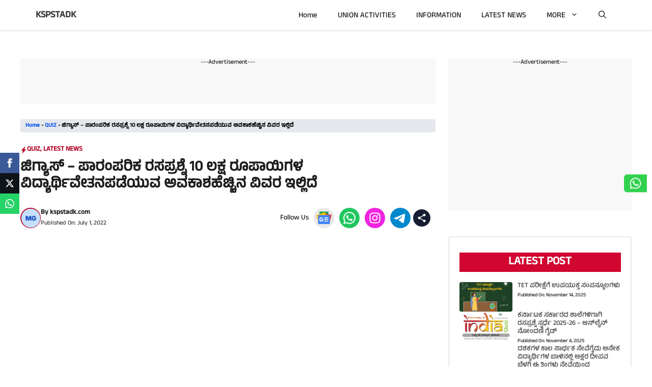

--- FILE ---
content_type: text/html; charset=utf8
request_url: https://kspstadk.com/g-gas-scholorship/
body_size: 45956
content:
<!DOCTYPE html>
<html lang="en-US" prefix="og: https://ogp.me/ns#">
<head>
<meta name="viewport" content="width=device-width, initial-scale=1.0">
<meta charset="UTF-8">
<meta name="description" content="ಜಿಗ್ಯಾಸ್ - ಪಾರಂಪರಿಕ ರಸಪ್ರಶ್ನೆ"/>
<meta name="robots" content="follow, index, max-snippet:-1, max-video-preview:-1, max-image-preview:large"/>
<meta property="og:locale" content="en_US" />
<meta property="og:type" content="article" />
<meta property="og:title" content="ಜಿಗ್ಯಾಸ್ - ಪಾರಂಪರಿಕ ರಸಪ್ರಶ್ನೆ 10 ಲಕ್ಷ ರೂಪಾಯಿಗಳ ವಿದ್ಯಾರ್ಥಿವೇತನಪಡೆಯುವ ಅವಕಾಶಹೆಚ್ಚಿನ ವಿವರ ಇಲ್ಲಿದೆ &raquo; KSPSTADK Https://kspstadk.com/wp-content/uploads/2022/07/IMG-20220701-WA0005-min.jpg" />
<meta property="og:description" content="ಜಿಗ್ಯಾಸ್ - ಪಾರಂಪರಿಕ ರಸಪ್ರಶ್ನೆ" />
<meta property="og:url" content="https://kspstadk.com/g-gas-scholorship/" />
<meta property="og:site_name" content="KSPSTADK" />
<meta property="article:section" content="QUIZ" />
<meta property="og:image" content="https://kspstadk.com/wp-content/uploads/2022/07/IMG-20220701-WA0005-min.jpg" />
<meta property="og:image:secure_url" content="https://kspstadk.com/wp-content/uploads/2022/07/IMG-20220701-WA0005-min.jpg" />
<meta property="og:image:width" content="1080" />
<meta property="og:image:height" content="1080" />
<meta property="og:image:alt" content="ಜಿಗ್ಯಾಸ್ &#8211; ಪಾರಂಪರಿಕ ರಸಪ್ರಶ್ನೆ 10 ಲಕ್ಷ ರೂಪಾಯಿಗಳ ವಿದ್ಯಾರ್ಥಿವೇತನಪಡೆಯುವ ಅವಕಾಶಹೆಚ್ಚಿನ ವಿವರ ಇಲ್ಲಿದೆ" />
<meta property="og:image:type" content="image/jpeg" />
<meta property="article:published_time" content="2022-07-01T22:00:48+05:30" />
<meta name="twitter:card" content="summary_large_image" />
<meta name="twitter:title" content="ಜಿಗ್ಯಾಸ್ - ಪಾರಂಪರಿಕ ರಸಪ್ರಶ್ನೆ 10 ಲಕ್ಷ ರೂಪಾಯಿಗಳ ವಿದ್ಯಾರ್ಥಿವೇತನಪಡೆಯುವ ಅವಕಾಶಹೆಚ್ಚಿನ ವಿವರ ಇಲ್ಲಿದೆ &raquo; KSPSTADK Https://kspstadk.com/wp-content/uploads/2022/07/IMG-20220701-WA0005-min.jpg" />
<meta name="twitter:description" content="ಜಿಗ್ಯಾಸ್ - ಪಾರಂಪರಿಕ ರಸಪ್ರಶ್ನೆ" />
<meta name="twitter:image" content="https://kspstadk.com/wp-content/uploads/2022/07/IMG-20220701-WA0005-min.jpg" />
<meta name="twitter:label1" content="Written by" />
<meta name="twitter:data1" content="kspstadk.com" />
<meta name="twitter:label2" content="Time to read" />
<meta name="twitter:data2" content="Less than a minute" />
<meta name="generator" content="WordPress 6.9" />
<meta name="generator" content="Site Kit by Google 1.170.0" />
<meta name="onesignal-plugin" content="wordpress-3.8.0">
<meta name="google-adsense-platform-account" content="ca-host-pub-2644536267352236">
<meta name="google-adsense-platform-domain" content="sitekit.withgoogle.com">


<script id="bv-lazyload-images" data-cfasync="false" bv-exclude="true">var __defProp=Object.defineProperty;var __name=(target,value)=>__defProp(target,"name",{value,configurable:!0});var bv_lazyload_event_listener="load",bv_lazyload_events=["mousemove","click","keydown","wheel","touchmove","touchend"],bv_use_srcset_attr=!1,bv_style_observer,img_observer,picture_lazy_observer;bv_lazyload_event_listener=="load"?window.addEventListener("load",event=>{handle_lazyload_images()}):bv_lazyload_event_listener=="readystatechange"&&document.addEventListener("readystatechange",event=>{document.readyState==="interactive"&&handle_lazyload_images()});function add_lazyload_image_event_listeners(handle_lazyload_images2){bv_lazyload_events.forEach(function(event){document.addEventListener(event,handle_lazyload_images2,!0)})}__name(add_lazyload_image_event_listeners,"add_lazyload_image_event_listeners");function remove_lazyload_image_event_listeners(){bv_lazyload_events.forEach(function(event){document.removeEventListener(event,handle_lazyload_images,!0)})}__name(remove_lazyload_image_event_listeners,"remove_lazyload_image_event_listeners");function bv_replace_lazyloaded_image_url(element2){let src_value=element2.getAttribute("bv-data-src"),srcset_value=element2.getAttribute("bv-data-srcset"),currentSrc=element2.getAttribute("src");currentSrc&&currentSrc.startsWith("data:image/svg+xml")&&(bv_use_srcset_attr&&srcset_value&&element2.setAttribute("srcset",srcset_value),src_value&&element2.setAttribute("src",src_value))}__name(bv_replace_lazyloaded_image_url,"bv_replace_lazyloaded_image_url");function bv_replace_inline_style_image_url(element2){let bv_style_attr=element2.getAttribute("bv-data-style");if(console.log(bv_style_attr),bv_style_attr){let currentStyles=element2.getAttribute("style")||"",newStyle=currentStyles+(currentStyles?";":"")+bv_style_attr;element2.setAttribute("style",newStyle)}else console.log("BV_STYLE_ATTRIBUTE_NOT_FOUND : "+entry)}__name(bv_replace_inline_style_image_url,"bv_replace_inline_style_image_url");function handleLazyloadImages(entries){entries.map(entry2=>{entry2.isIntersecting&&(bv_replace_lazyloaded_image_url(entry2.target),img_observer.unobserve(entry2.target))})}__name(handleLazyloadImages,"handleLazyloadImages");function handleOnscreenInlineStyleImages(entries){entries.map(entry2=>{entry2.isIntersecting&&(bv_replace_inline_style_image_url(entry2.target),bv_style_observer.unobserve(entry2.target))})}__name(handleOnscreenInlineStyleImages,"handleOnscreenInlineStyleImages");function handlePictureTags(entries){entries.map(entry2=>{entry2.isIntersecting&&(bv_replace_picture_tag_url(entry2.target),picture_lazy_observer.unobserve(entry2.target))})}__name(handlePictureTags,"handlePictureTags");function bv_replace_picture_tag_url(element2){const child_elements=element2.children;for(let i=0;i<child_elements.length;i++){let child_elem=child_elements[i],_srcset=child_elem.getAttribute("bv-data-srcset"),_src=child_elem.getAttribute("bv-data-src");_srcset&&child_elem.setAttribute("srcset",_srcset),_src&&child_elem.setAttribute("src",_src),bv_replace_picture_tag_url(child_elem)}}__name(bv_replace_picture_tag_url,"bv_replace_picture_tag_url"),"IntersectionObserver"in window&&(bv_style_observer=new IntersectionObserver(handleOnscreenInlineStyleImages),img_observer=new IntersectionObserver(handleLazyloadImages),picture_lazy_observer=new IntersectionObserver(handlePictureTags));function handle_lazyload_images(){"IntersectionObserver"in window?(document.querySelectorAll(".bv-lazyload-bg-style").forEach(target_element=>{bv_style_observer.observe(target_element)}),document.querySelectorAll(".bv-lazyload-tag-img").forEach(img_element=>{img_observer.observe(img_element)}),document.querySelectorAll(".bv-lazyload-picture").forEach(picture_element=>{picture_lazy_observer.observe(picture_element)})):(document.querySelectorAll(".bv-lazyload-bg-style").forEach(target_element=>{bv_replace_inline_style_image_url(target_element)}),document.querySelectorAll(".bv-lazyload-tag-img").forEach(target_element=>{bv_replace_lazyloaded_image_url(target_element)}),document.querySelectorAll(".bv-lazyload-picture").forEach(picture_element=>{bv_replace_picture_tag_url(element)}))}__name(handle_lazyload_images,"handle_lazyload_images");
</script>

<script id="bv-dl-scripts-list" data-cfasync="false" bv-exclude="true">
var scriptAttrs = [{"attrs":{"src":"https:\/\/kspstadk.com\/wp-content\/uploads\/al_opt_content\/SCRIPT\/kspstadk.com\/.\/wp-includes\/js\/jquery\/695197e8d36f73fcf680f998\/695197e8d36f73fcf680f998-16cb9084c573484b0cbcd8b282b41204_jquery.min.js?ver=3.7.1","id":"jquery-core-js","defer":true,"data-cfasync":false,"async":false,"bv_inline_delayed":false},"bv_unique_id":"25f6CdyYwxOtWbunyyX9","reference":0},{"attrs":{"src":"https:\/\/kspstadk.com\/wp-content\/uploads\/al_opt_content\/SCRIPT\/kspstadk.com\/.\/wp-includes\/js\/jquery\/695197e8d36f73fcf680f998\/695197e8d36f73fcf680f998-9ffeb32e2d9efbf8f70caabded242267_jquery-migrate.min.js?ver=3.4.1","id":"jquery-migrate-js","defer":true,"data-cfasync":false,"async":false,"bv_inline_delayed":false},"bv_unique_id":"ht7rIC5Lz7msLvEyyfUW","reference":1},{"attrs":{"src":"https:\/\/www.googletagmanager.com\/gtag\/js?id=GT-P8QDMJD","id":"google_gtagjs-js","defer":true,"data-cfasync":false,"async":false,"bv_inline_delayed":false},"bv_unique_id":"6u2ZpwF9p4IsEulwLIQu","reference":2},{"attrs":{"id":"google_gtagjs-js-after","defer":true,"data-cfasync":false,"bv_inline_delayed":true,"type":"text\/javascript","async":false},"bv_unique_id":"1kD1jRvZeEghpFc6wkRM","reference":3},{"attrs":{"src":"https:\/\/cdn.onesignal.com\/sdks\/web\/v16\/OneSignalSDK.page.js","defer":true,"data-cfasync":false,"async":false,"bv_inline_delayed":false},"bv_unique_id":"NmgEzSJFynZ9GEklHsQz","reference":4},{"attrs":{"defer":true,"data-cfasync":false,"bv_inline_delayed":true,"type":"text\/javascript","async":false},"bv_unique_id":"X4zuMQpnJZcsGuAsZzAz","reference":5},{"attrs":{"src":"https:\/\/pagead2.googlesyndication.com\/pagead\/js\/adsbygoogle.js?client=ca-pub-7493749229509232&host=ca-host-pub-2644536267352236","crossorigin":"anonymous","defer":true,"data-cfasync":false,"async":false,"bv_inline_delayed":false},"bv_unique_id":"hOa6TBNXCnmAylU8qJBP","reference":6},{"attrs":{"defer":true,"data-cfasync":false,"async":false,"bv_inline_delayed":true},"bv_unique_id":"IgLzbshxL2MovBqseFeE","reference":7},{"attrs":{"defer":true,"data-cfasync":false,"async":false,"src":"https:\/\/pagead2.googlesyndication.com\/pagead\/js\/adsbygoogle.js?client=ca-pub-7493749229509232","bv_inline_delayed":false},"bv_unique_id":"LxicQan7OdTqU1bZb3LY","reference":8},{"attrs":{"defer":true,"data-cfasync":false,"async":false,"bv_inline_delayed":true},"bv_unique_id":"SUFI5xyj51Ndxn0P0ULK","reference":9},{"attrs":{"defer":true,"data-cfasync":false,"async":false,"src":"https:\/\/apis.google.com\/js\/platform.js","bv_inline_delayed":false},"bv_unique_id":"qQu7gRVMrHfWcQ0i57lt","reference":10},{"attrs":{"defer":true,"data-cfasync":false,"async":false,"bv_inline_delayed":true},"bv_unique_id":"88CqVRd1nGkPYkooMX43","reference":11},{"attrs":{"defer":true,"data-cfasync":false,"async":false,"bv_inline_delayed":true},"bv_unique_id":"za7ReuqiauXU7Wh1wilN","reference":12},{"attrs":{"defer":true,"data-cfasync":false,"async":false,"src":"https:\/\/pagead2.googlesyndication.com\/pagead\/js\/adsbygoogle.js?client=ca-pub-7493749229509232","bv_inline_delayed":false},"bv_unique_id":"yFeK2BdbHE3B0Gp9oU9s","reference":13},{"attrs":{"defer":true,"data-cfasync":false,"async":false,"bv_inline_delayed":true},"bv_unique_id":"xsR8KR0pWuwMARGp0TN9","reference":14},{"attrs":{"id":"generate-a11y","defer":true,"data-cfasync":false,"bv_inline_delayed":true,"type":"text\/javascript","async":false},"bv_unique_id":"i5xnfQni2VUO5KFMlSfl","reference":15},{"attrs":{"defer":true,"data-cfasync":false,"async":false,"bv_inline_delayed":true},"bv_unique_id":"CepHSPMXWhopEqJXbHI5","reference":16},{"attrs":{"id":"generate-offside-js-extra","defer":true,"data-cfasync":false,"bv_inline_delayed":true,"type":"text\/javascript","async":false},"bv_unique_id":"LR9GhvhKTXfneHFJfs2c","reference":17},{"attrs":{"src":"https:\/\/kspstadk.com\/wp-content\/uploads\/al_opt_content\/SCRIPT\/kspstadk.com\/.\/wp-content\/plugins\/gp-premium\/menu-plus\/functions\/js\/695197e8d36f73fcf680f998\/695197e8d36f73fcf680f998-2c8d926d887909904dab4316508bacc6_offside.min.js?ver=2.5.2","id":"generate-offside-js","defer":true,"data-cfasync":false,"async":false,"bv_inline_delayed":false},"bv_unique_id":"MMS7daj8jrfB4M12RWuf","reference":18},{"attrs":{"src":"https:\/\/kspstadk.com\/wp-content\/uploads\/al_opt_content\/SCRIPT\/kspstadk.com\/.\/wp-includes\/js\/dist\/695197e8d36f73fcf680f998\/695197e8d36f73fcf680f998-90e932bd9e62583fc494c00498cfe7f5_hooks.min.js?ver=dd5603f07f9220ed27f1","id":"wp-hooks-js","defer":true,"data-cfasync":false,"async":false,"bv_inline_delayed":false},"bv_unique_id":"rqxFCaaqpU65e6ZshEaI","reference":19},{"attrs":{"src":"https:\/\/kspstadk.com\/wp-content\/uploads\/al_opt_content\/SCRIPT\/kspstadk.com\/.\/wp-includes\/js\/dist\/695197e8d36f73fcf680f998\/695197e8d36f73fcf680f998-3a5838d1182eb0b11f5a58bfe26e2529_i18n.min.js?ver=c26c3dc7bed366793375","id":"wp-i18n-js","defer":true,"data-cfasync":false,"async":false,"bv_inline_delayed":false},"bv_unique_id":"QDQtXSz5uPNXtWjj9K5h","reference":20},{"attrs":{"id":"wp-i18n-js-after","defer":true,"data-cfasync":false,"bv_inline_delayed":true,"type":"text\/javascript","async":false},"bv_unique_id":"LtGemPjENRrNpPVOgiVk","reference":21},{"attrs":{"src":"https:\/\/kspstadk.com\/wp-content\/uploads\/al_opt_content\/SCRIPT\/kspstadk.com\/.\/wp-content\/plugins\/contact-form-7\/includes\/swv\/js\/695197e8d36f73fcf680f998\/695197e8d36f73fcf680f998-96e7dc3f0e8559e4a3f3ca40b17ab9c3_index.js?ver=6.1.3","id":"swv-js","defer":true,"data-cfasync":false,"async":false,"bv_inline_delayed":false},"bv_unique_id":"MlAjRFrmz9qJSXwrDNpC","reference":22},{"attrs":{"id":"contact-form-7-js-before","defer":true,"data-cfasync":false,"bv_inline_delayed":true,"type":"text\/javascript","async":false},"bv_unique_id":"OTv3eqsfnVnSCvfCAKoi","reference":23},{"attrs":{"src":"https:\/\/kspstadk.com\/wp-content\/uploads\/al_opt_content\/SCRIPT\/kspstadk.com\/.\/wp-content\/plugins\/contact-form-7\/includes\/js\/695197e8d36f73fcf680f998\/695197e8d36f73fcf680f998-2912c657d0592cc532dff73d0d2ce7bb_index.js?ver=6.1.3","id":"contact-form-7-js","defer":true,"data-cfasync":false,"async":false,"bv_inline_delayed":false},"bv_unique_id":"ps5gppm1Q4XE2VENMVim","reference":24},{"attrs":{"src":"https:\/\/kspstadk.com\/wp-content\/uploads\/al_opt_content\/SCRIPT\/kspstadk.com\/.\/wp-content\/plugins\/ad-invalid-click-protector\/assets\/js\/695197e8d36f73fcf680f998\/695197e8d36f73fcf680f998-c9170907e720f5d8a8919884f0c9cc06_js.cookie.min.js?ver=3.0.0","id":"js-cookie-js","defer":true,"data-cfasync":false,"async":false,"bv_inline_delayed":false},"bv_unique_id":"3BJi2aLoSP9mgIr4q9Vi","reference":25},{"attrs":{"src":"https:\/\/kspstadk.com\/wp-content\/uploads\/al_opt_content\/SCRIPT\/kspstadk.com\/.\/wp-content\/plugins\/ad-invalid-click-protector\/assets\/js\/695197e8d36f73fcf680f998\/695197e8d36f73fcf680f998-c28ccca6de7968656a988fc2375c24d8_jquery.iframetracker.min.js?ver=2.1.0","id":"js-iframe-tracker-js","defer":true,"data-cfasync":false,"async":false,"bv_inline_delayed":false},"bv_unique_id":"yQv3lgGUAGkfwducuov0","reference":26},{"attrs":{"id":"aicp-js-extra","defer":true,"data-cfasync":false,"bv_inline_delayed":true,"type":"text\/javascript","async":false},"bv_unique_id":"DUKmkoGYnFiG5KNsx9BO","reference":27},{"attrs":{"src":"https:\/\/kspstadk.com\/wp-content\/uploads\/al_opt_content\/SCRIPT\/kspstadk.com\/.\/wp-content\/plugins\/ad-invalid-click-protector\/assets\/js\/695197e8d36f73fcf680f998\/695197e8d36f73fcf680f998-6466cd28be2796054fe031bdd9d0430d_aicp.min.js?ver=1.0","id":"aicp-js","defer":true,"data-cfasync":false,"async":false,"bv_inline_delayed":false},"bv_unique_id":"CsT01k0yExl2brQOoWH0","reference":28},{"attrs":{"id":"generate-menu-js-before","defer":true,"data-cfasync":false,"bv_inline_delayed":true,"type":"text\/javascript","async":false},"bv_unique_id":"VjMhfHt8ab8dBtjqLAWY","reference":29},{"attrs":{"src":"https:\/\/kspstadk.com\/wp-content\/uploads\/al_opt_content\/SCRIPT\/kspstadk.com\/.\/wp-content\/themes\/generatepress\/assets\/js\/695197e8d36f73fcf680f998\/695197e8d36f73fcf680f998-67148b2ff82038d0faf6385f182c5644_menu.min.js?ver=3.6.0","id":"generate-menu-js","defer":true,"data-cfasync":false,"async":false,"bv_inline_delayed":false},"bv_unique_id":"QtKZeyjWwyg663eQMEf4","reference":30},{"attrs":{"src":"https:\/\/kspstadk.com\/wp-content\/uploads\/al_opt_content\/SCRIPT\/kspstadk.com\/.\/wp-content\/themes\/generatepress\/assets\/dist\/695197e8d36f73fcf680f998\/695197e8d36f73fcf680f998-e5205f150873787f6a52cf9f01d34f62_modal.js?ver=3.6.0","id":"generate-modal-js","defer":true,"data-cfasync":false,"async":false,"bv_inline_delayed":false},"bv_unique_id":"nbwJs7Hf4tum8DGQFWOS","reference":31},{"attrs":{"defer":true,"data-cfasync":false,"async":false,"src":"https:\/\/kspstadk.com\/wp-includes\/js\/comment-reply.min.js?ver=6.9","id":"comment-reply-js","data-wp-strategy":"async","fetchpriority":"low","bv_inline_delayed":false},"bv_unique_id":"zF1zO7TVDsP7vvAzpI6X","reference":32},{"attrs":{"defer":true,"data-cfasync":false,"async":false,"src":"https:\/\/kspstadk.com\/wp-content\/plugins\/akismet\/_inc\/akismet-frontend.js?ver=1760169199","id":"akismet-frontend-js","bv_inline_delayed":false},"bv_unique_id":"E8U10ICXtewWqZotMj0Q","reference":33},{"attrs":{"type":"module","defer":true,"data-cfasync":false,"bv_inline_delayed":true,"async":false},"bv_unique_id":"4j2e2GGNUg2Ppaqm9Tra","reference":34},{"attrs":{"src":"data:text\/javascript;base64, [base64]","id":"bv-trigger-listener","type":"text\/javascript","defer":true,"async":false},"bv_unique_id":"d6fe9c24159ed4a27d224d91c70f8fdc","reference":100000000}];
</script>
<script id="bv-web-worker" type="javascript/worker" data-cfasync="false" bv-exclude="true">var __defProp=Object.defineProperty;var __name=(target,value)=>__defProp(target,"name",{value,configurable:!0});self.onmessage=function(e){var counter=e.data.fetch_urls.length;e.data.fetch_urls.forEach(function(fetch_url){loadUrl(fetch_url,function(){console.log("DONE: "+fetch_url),counter=counter-1,counter===0&&self.postMessage({status:"SUCCESS"})})})};async function loadUrl(fetch_url,callback){try{var request=new Request(fetch_url,{mode:"no-cors",redirect:"follow"});await fetch(request),callback()}catch(fetchError){console.log("Fetch Error loading URL:",fetchError);try{var xhr=new XMLHttpRequest;xhr.onerror=callback,xhr.onload=callback,xhr.responseType="blob",xhr.open("GET",fetch_url,!0),xhr.send()}catch(xhrError){console.log("XHR Error loading URL:",xhrError),callback()}}}__name(loadUrl,"loadUrl");
</script>
<script id="bv-web-worker-handler" data-cfasync="false" bv-exclude="true">var __defProp=Object.defineProperty;var __name=(target,value)=>__defProp(target,"name",{value,configurable:!0});if(typeof scriptAttrs<"u"&&Array.isArray(scriptAttrs)&&scriptAttrs.length>0){const lastElement=scriptAttrs[scriptAttrs.length-1];if(lastElement.attrs&&lastElement.attrs.id==="bv-trigger-listener"){var bv_custom_ready_state_value="loading";Object.defineProperty(document,"readyState",{get:__name(function(){return bv_custom_ready_state_value},"get"),set:__name(function(){},"set")})}}if(typeof scriptAttrs>"u"||!Array.isArray(scriptAttrs))var scriptAttrs=[];if(typeof linkStyleAttrs>"u"||!Array.isArray(linkStyleAttrs))var linkStyleAttrs=[];function isMobileDevice(){return window.innerWidth<=500}__name(isMobileDevice,"isMobileDevice");var js_dom_loaded=!1;document.addEventListener("DOMContentLoaded",()=>{js_dom_loaded=!0});const EVENTS=["mousemove","click","keydown","wheel","touchmove","touchend"];var scriptUrls=[],styleUrls=[],bvEventCalled=!1,workerFinished=!1,functionExec=!1,scriptsInjected=!1,stylesInjected=!1,bv_load_event_fired=!1,autoInjectTimerStarted=!1;const BV_AUTO_INJECT_ENABLED=!0,BV_DESKTOP_AUTO_INJECT_DELAY=1e3,BV_MOBILE_AUTO_INJECT_DELAY=1e4,BV_WORKER_TIMEOUT_DURATION=3e3;scriptAttrs.forEach((scriptAttr,index)=>{scriptAttr.attrs.src&&!scriptAttr.attrs.src.includes("data:text/javascript")&&(scriptUrls[index]=scriptAttr.attrs.src)}),linkStyleAttrs.forEach((linkAttr,index)=>{styleUrls[index]=linkAttr.attrs.href});var fetchUrls=scriptUrls.concat(styleUrls);function addEventListeners(bvEventHandler2){EVENTS.forEach(function(event){document.addEventListener(event,bvEventFired,!0),document.addEventListener(event,bvEventHandler2,!0)})}__name(addEventListeners,"addEventListeners");function removeEventListeners(){EVENTS.forEach(function(event){document.removeEventListener(event,bvEventHandler,!0)})}__name(removeEventListeners,"removeEventListeners");function bvEventFired(){bvEventCalled||(bvEventCalled=!0,workerFinished=!0)}__name(bvEventFired,"bvEventFired");function bvGetElement(attributes,element){Object.keys(attributes).forEach(function(attr){attr==="async"?element.async=attributes[attr]:attr==="innerHTML"?element.innerHTML=atob(attributes[attr]):element.setAttribute(attr,attributes[attr])})}__name(bvGetElement,"bvGetElement");function bvAddElement(attr,element){var attributes=attr.attrs;if(attributes.bv_inline_delayed){let bvScriptId=attr.bv_unique_id,bvScriptElement=document.querySelector("[bv_unique_id='"+bvScriptId+"']");bvScriptElement?(!attributes.innerHTML&&!attributes.src&&bvScriptElement.textContent.trim()!==""&&(attributes.src="data:text/javascript;base64, "+btoa(unescape(encodeURIComponent(bvScriptElement.textContent)))),bvGetElement(attributes,element),bvScriptElement.after(element)):console.log(`Script not found for ${bvScriptId}`)}else{bvGetElement(attributes,element);var templateId=attr.bv_unique_id,targetElement=document.querySelector("[id='"+templateId+"']");targetElement&&targetElement.after(element)}}__name(bvAddElement,"bvAddElement");function injectStyles(){if(stylesInjected){console.log("Styles already injected, skipping");return}stylesInjected=!0,document.querySelectorAll('style[type="bv_inline_delayed_css"], template[id]').forEach(element=>{if(element.tagName.toLowerCase()==="style"){var new_style=document.createElement("style");new_style.type="text/css",new_style.textContent=element.textContent,element.after(new_style),new_style.parentNode?element.remove():console.log("PARENT NODE NOT FOUND")}else if(element.tagName.toLowerCase()==="template"){var templateId=element.id,linkStyleAttr=linkStyleAttrs.find(attr=>attr.bv_unique_id===templateId);if(linkStyleAttr){var link=document.createElement("link");bvAddElement(linkStyleAttr,link),element.parentNode&&element.parentNode.replaceChild(link,element),console.log("EXTERNAL STYLE ADDED")}else console.log(`No linkStyleAttr found for template ID ${templateId}`)}}),linkStyleAttrs.forEach((linkStyleAttr,index)=>{console.log("STYLE ADDED");var element=document.createElement("link");bvAddElement(linkStyleAttr,element)})}__name(injectStyles,"injectStyles");function injectScripts(){if(scriptsInjected){console.log("Scripts already injected, skipping");return}scriptsInjected=!0;let last_script_element;scriptAttrs.forEach((scriptAttr,index)=>{if(bv_custom_ready_state_value==="loading"&&scriptAttr.attrs&&scriptAttr.attrs.is_first_defer_element===!0)if(last_script_element){const readyStateScript=document.createElement("script");readyStateScript.src="data:text/javascript;base64, "+btoa(unescape(encodeURIComponent("bv_custom_ready_state_value = 'interactive';"))),readyStateScript.async=!1,last_script_element.after(readyStateScript)}else bv_custom_ready_state_value="interactive",console.log('Ready state manually set to "interactive"');console.log("JS ADDED");var element=document.createElement("script");last_script_element=element,bvAddElement(scriptAttr,element)})}__name(injectScripts,"injectScripts");function bvEventHandler(){console.log("EVENT FIRED"),js_dom_loaded&&bvEventCalled&&workerFinished&&!functionExec&&(functionExec=!0,injectStyles(),injectScripts(),removeEventListeners())}__name(bvEventHandler,"bvEventHandler");function autoInjectScriptsAfterLoad(){js_dom_loaded&&workerFinished&&!scriptsInjected&&!stylesInjected&&(console.log("Auto-injecting styles and scripts after timer"),injectStyles(),injectScripts())}__name(autoInjectScriptsAfterLoad,"autoInjectScriptsAfterLoad");function startAutoInjectTimer(){if(BV_AUTO_INJECT_ENABLED&&!autoInjectTimerStarted&&bv_load_event_fired&&!bvEventCalled){autoInjectTimerStarted=!0;var delay=isMobileDevice()?BV_MOBILE_AUTO_INJECT_DELAY:BV_DESKTOP_AUTO_INJECT_DELAY;console.log("Starting auto-inject timer with delay: "+delay+"ms"),setTimeout(function(){autoInjectScriptsAfterLoad()},delay)}}__name(startAutoInjectTimer,"startAutoInjectTimer"),addEventListeners(bvEventHandler);var requestObject=window.URL||window.webkitURL,bvWorker=new Worker(requestObject.createObjectURL(new Blob([document.getElementById("bv-web-worker").textContent],{type:"text/javascript"})));bvWorker.onmessage=function(e){e.data.status==="SUCCESS"&&(console.log("WORKER_FINISHED"),workerFinished=!0,bvEventHandler(),startAutoInjectTimer())},addEventListener("load",()=>{bvEventHandler(),bv_call_fetch_urls(),bv_load_event_fired=!0});function bv_call_fetch_urls(){!bv_load_event_fired&&!workerFinished&&(bvWorker.postMessage({fetch_urls:fetchUrls}),bv_initiate_worker_timer())}__name(bv_call_fetch_urls,"bv_call_fetch_urls"),setTimeout(function(){bv_call_fetch_urls()},5e3);function bv_initiate_worker_timer(){setTimeout(function(){workerFinished||(console.log("WORKER_TIMEDOUT"),workerFinished=!0,bvWorker.terminate()),bvEventHandler(),startAutoInjectTimer()},BV_WORKER_TIMEOUT_DURATION)}__name(bv_initiate_worker_timer,"bv_initiate_worker_timer");
</script>

	
	

<title>ಜಿಗ್ಯಾಸ್ - ಪಾರಂಪರಿಕ ರಸಪ್ರಶ್ನೆ 10 ಲಕ್ಷ ರೂಪಾಯಿಗಳ ವಿದ್ಯಾರ್ಥಿವೇತನಪಡೆಯುವ ಅವಕಾಶಹೆಚ್ಚಿನ ವಿವರ ಇಲ್ಲಿದೆ &raquo; KSPSTADK Https://kspstadk.com/wp-content/uploads/2022/07/IMG-20220701-WA0005-min.jpg</title>


<link rel="canonical" href="https://kspstadk.com/g-gas-scholorship/" />






















<script type="application/ld+json" class="rank-math-schema">{"@context":"https://schema.org","@graph":[{"@type":["Person","Organization"],"@id":"https://kspstadk.com/#person","name":"kspstadk.com","logo":{"@type":"ImageObject","@id":"https://kspstadk.com/#logo","url":"https://kspstadk.com/wp-content/uploads/2021/06/cropped-IMG-20210615-WA0018.jpg","contentUrl":"https://kspstadk.com/wp-content/uploads/2021/06/cropped-IMG-20210615-WA0018.jpg","caption":"KSPSTADK","inLanguage":"en-US"},"image":{"@type":"ImageObject","@id":"https://kspstadk.com/#logo","url":"https://kspstadk.com/wp-content/uploads/2021/06/cropped-IMG-20210615-WA0018.jpg","contentUrl":"https://kspstadk.com/wp-content/uploads/2021/06/cropped-IMG-20210615-WA0018.jpg","caption":"KSPSTADK","inLanguage":"en-US"}},{"@type":"WebSite","@id":"https://kspstadk.com/#website","url":"https://kspstadk.com","name":"KSPSTADK","publisher":{"@id":"https://kspstadk.com/#person"},"inLanguage":"en-US"},{"@type":"ImageObject","@id":"https://kspstadk.com/wp-content/uploads/2022/07/IMG-20220701-WA0005-min.jpg","url":"https://kspstadk.com/wp-content/uploads/2022/07/IMG-20220701-WA0005-min.jpg","width":"1080","height":"1080","inLanguage":"en-US"},{"@type":"BreadcrumbList","@id":"https://kspstadk.com/g-gas-scholorship/#breadcrumb","itemListElement":[{"@type":"ListItem","position":"1","item":{"@id":"https://kspstadk.com","name":"Home"}},{"@type":"ListItem","position":"2","item":{"@id":"https://kspstadk.com/category/quiz/","name":"QUIZ"}},{"@type":"ListItem","position":"3","item":{"@id":"https://kspstadk.com/g-gas-scholorship/","name":"\u0c9c\u0cbf\u0c97\u0ccd\u0caf\u0cbe\u0cb8\u0ccd &#8211; \u0caa\u0cbe\u0cb0\u0c82\u0caa\u0cb0\u0cbf\u0c95 \u0cb0\u0cb8\u0caa\u0ccd\u0cb0\u0cb6\u0ccd\u0ca8\u0cc6 10 \u0cb2\u0c95\u0ccd\u0cb7 \u0cb0\u0cc2\u0caa\u0cbe\u0caf\u0cbf\u0c97\u0cb3 \u0cb5\u0cbf\u0ca6\u0ccd\u0caf\u0cbe\u0cb0\u0ccd\u0ca5\u0cbf\u0cb5\u0cc7\u0ca4\u0ca8\u0caa\u0ca1\u0cc6\u0caf\u0cc1\u0cb5 \u0c85\u0cb5\u0c95\u0cbe\u0cb6\u0cb9\u0cc6\u0c9a\u0ccd\u0c9a\u0cbf\u0ca8 \u0cb5\u0cbf\u0cb5\u0cb0 \u0c87\u0cb2\u0ccd\u0cb2\u0cbf\u0ca6\u0cc6"}}]},{"@type":"WebPage","@id":"https://kspstadk.com/g-gas-scholorship/#webpage","url":"https://kspstadk.com/g-gas-scholorship/","name":"\u0c9c\u0cbf\u0c97\u0ccd\u0caf\u0cbe\u0cb8\u0ccd - \u0caa\u0cbe\u0cb0\u0c82\u0caa\u0cb0\u0cbf\u0c95 \u0cb0\u0cb8\u0caa\u0ccd\u0cb0\u0cb6\u0ccd\u0ca8\u0cc6 10 \u0cb2\u0c95\u0ccd\u0cb7 \u0cb0\u0cc2\u0caa\u0cbe\u0caf\u0cbf\u0c97\u0cb3 \u0cb5\u0cbf\u0ca6\u0ccd\u0caf\u0cbe\u0cb0\u0ccd\u0ca5\u0cbf\u0cb5\u0cc7\u0ca4\u0ca8\u0caa\u0ca1\u0cc6\u0caf\u0cc1\u0cb5 \u0c85\u0cb5\u0c95\u0cbe\u0cb6\u0cb9\u0cc6\u0c9a\u0ccd\u0c9a\u0cbf\u0ca8 \u0cb5\u0cbf\u0cb5\u0cb0 \u0c87\u0cb2\u0ccd\u0cb2\u0cbf\u0ca6\u0cc6 &raquo; KSPSTADK Https://kspstadk.com/wp-content/uploads/2022/07/IMG-20220701-WA0005-min.jpg","datePublished":"2022-07-01T22:00:48+05:30","dateModified":"2022-07-01T22:00:48+05:30","isPartOf":{"@id":"https://kspstadk.com/#website"},"primaryImageOfPage":{"@id":"https://kspstadk.com/wp-content/uploads/2022/07/IMG-20220701-WA0005-min.jpg"},"inLanguage":"en-US","breadcrumb":{"@id":"https://kspstadk.com/g-gas-scholorship/#breadcrumb"}},{"@type":"Person","@id":"https://kspstadk.com/author/mahi/","name":"kspstadk.com","url":"https://kspstadk.com/author/mahi/","image":{"@type":"ImageObject","@id":"https://secure.gravatar.com/avatar/46867146a941eb9e78525270b162724042983be33c17f51a57618ee217d77773?s=96&amp;d=mm&amp;r=g","url":"https://secure.gravatar.com/avatar/46867146a941eb9e78525270b162724042983be33c17f51a57618ee217d77773?s=96&amp;d=mm&amp;r=g","caption":"kspstadk.com","inLanguage":"en-US"},"sameAs":["https://kspstadk.com"]},{"@type":"NewsArticle","headline":"\u0c9c\u0cbf\u0c97\u0ccd\u0caf\u0cbe\u0cb8\u0ccd - \u0caa\u0cbe\u0cb0\u0c82\u0caa\u0cb0\u0cbf\u0c95 \u0cb0\u0cb8\u0caa\u0ccd\u0cb0\u0cb6\u0ccd\u0ca8\u0cc6 10 \u0cb2\u0c95\u0ccd\u0cb7 \u0cb0\u0cc2\u0caa\u0cbe\u0caf\u0cbf\u0c97\u0cb3 \u0cb5\u0cbf\u0ca6\u0ccd\u0caf\u0cbe\u0cb0\u0ccd\u0ca5\u0cbf\u0cb5\u0cc7\u0ca4\u0ca8\u0caa\u0ca1\u0cc6\u0caf\u0cc1\u0cb5 \u0c85\u0cb5\u0c95\u0cbe\u0cb6\u0cb9\u0cc6\u0c9a\u0ccd\u0c9a\u0cbf\u0ca8 \u0cb5\u0cbf\u0cb5\u0cb0 \u0c87\u0cb2\u0ccd\u0cb2\u0cbf\u0ca6\u0cc6 &raquo;","datePublished":"2022-07-01T22:00:48+05:30","dateModified":"2022-07-01T22:00:48+05:30","articleSection":"LATEST NEWS, QUIZ","author":{"@id":"https://kspstadk.com/author/mahi/","name":"kspstadk.com"},"publisher":{"@id":"https://kspstadk.com/#person"},"description":"\u0c9c\u0cbf\u0c97\u0ccd\u0caf\u0cbe\u0cb8\u0ccd - \u0caa\u0cbe\u0cb0\u0c82\u0caa\u0cb0\u0cbf\u0c95 \u0cb0\u0cb8\u0caa\u0ccd\u0cb0\u0cb6\u0ccd\u0ca8\u0cc6","name":"\u0c9c\u0cbf\u0c97\u0ccd\u0caf\u0cbe\u0cb8\u0ccd - \u0caa\u0cbe\u0cb0\u0c82\u0caa\u0cb0\u0cbf\u0c95 \u0cb0\u0cb8\u0caa\u0ccd\u0cb0\u0cb6\u0ccd\u0ca8\u0cc6 10 \u0cb2\u0c95\u0ccd\u0cb7 \u0cb0\u0cc2\u0caa\u0cbe\u0caf\u0cbf\u0c97\u0cb3 \u0cb5\u0cbf\u0ca6\u0ccd\u0caf\u0cbe\u0cb0\u0ccd\u0ca5\u0cbf\u0cb5\u0cc7\u0ca4\u0ca8\u0caa\u0ca1\u0cc6\u0caf\u0cc1\u0cb5 \u0c85\u0cb5\u0c95\u0cbe\u0cb6\u0cb9\u0cc6\u0c9a\u0ccd\u0c9a\u0cbf\u0ca8 \u0cb5\u0cbf\u0cb5\u0cb0 \u0c87\u0cb2\u0ccd\u0cb2\u0cbf\u0ca6\u0cc6 &raquo;","@id":"https://kspstadk.com/g-gas-scholorship/#richSnippet","isPartOf":{"@id":"https://kspstadk.com/g-gas-scholorship/#webpage"},"image":{"@id":"https://kspstadk.com/wp-content/uploads/2022/07/IMG-20220701-WA0005-min.jpg"},"inLanguage":"en-US","mainEntityOfPage":{"@id":"https://kspstadk.com/g-gas-scholorship/#webpage"}}]}</script>


<link rel='dns-prefetch' href='//www.googletagmanager.com' />
<link rel='dns-prefetch' href='//pagead2.googlesyndication.com' />
<link rel='dns-prefetch' href='//fundingchoicesmessages.google.com' />
<link rel="alternate" type="application/rss+xml" title="KSPSTADK &raquo; Feed" href="https://kspstadk.com/feed/" />
<link rel="alternate" type="application/rss+xml" title="KSPSTADK &raquo; Comments Feed" href="https://kspstadk.com/comments/feed/" />
<link rel="alternate" type="application/rss+xml" title="KSPSTADK &raquo; ಜಿಗ್ಯಾಸ್ &#8211; ಪಾರಂಪರಿಕ ರಸಪ್ರಶ್ನೆ 10 ಲಕ್ಷ ರೂಪಾಯಿಗಳ ವಿದ್ಯಾರ್ಥಿವೇತನಪಡೆಯುವ ಅವಕಾಶಹೆಚ್ಚಿನ ವಿವರ ಇಲ್ಲಿದೆ Comments Feed" href="https://kspstadk.com/g-gas-scholorship/feed/" />
<link rel="alternate" title="oEmbed (JSON)" type="application/json+oembed" href="https://kspstadk.com/wp-json/oembed/1.0/embed?url=https%3A%2F%2Fkspstadk.com%2Fg-gas-scholorship%2F" />
<link rel="alternate" title="oEmbed (XML)" type="text/xml+oembed" href="https://kspstadk.com/wp-json/oembed/1.0/embed?url=https%3A%2F%2Fkspstadk.com%2Fg-gas-scholorship%2F&#038;format=xml" />
<link rel="alternate" type="application/rss+xml" title="KSPSTADK &raquo; Stories Feed" href="https://kspstadk.com/web-stories/feed/"><style id='wp-img-auto-sizes-contain-inline-css'>
img:is([sizes=auto i],[sizes^="auto," i]){contain-intrinsic-size:3000px 1500px}
/*# sourceURL=wp-img-auto-sizes-contain-inline-css */
</style>
<link rel='stylesheet' id='generatepress-fonts-css' href='https://kspstadk.com/wp-content/uploads/generatepress/fonts/fonts.css?ver=1760160827' media='all' />
<style id='wp-emoji-styles-inline-css'>

	img.wp-smiley, img.emoji {
		display: inline !important;
		border: none !important;
		box-shadow: none !important;
		height: 1em !important;
		width: 1em !important;
		margin: 0 0.07em !important;
		vertical-align: -0.1em !important;
		background: none !important;
		padding: 0 !important;
	}
/*# sourceURL=wp-emoji-styles-inline-css */
</style>
<style id='wp-block-library-inline-css'>
:root{--wp-block-synced-color:#7a00df;--wp-block-synced-color--rgb:122,0,223;--wp-bound-block-color:var(--wp-block-synced-color);--wp-editor-canvas-background:#ddd;--wp-admin-theme-color:#007cba;--wp-admin-theme-color--rgb:0,124,186;--wp-admin-theme-color-darker-10:#006ba1;--wp-admin-theme-color-darker-10--rgb:0,107,160.5;--wp-admin-theme-color-darker-20:#005a87;--wp-admin-theme-color-darker-20--rgb:0,90,135;--wp-admin-border-width-focus:2px}@media (min-resolution:192dpi){:root{--wp-admin-border-width-focus:1.5px}}.wp-element-button{cursor:pointer}:root .has-very-light-gray-background-color{background-color:#eee}:root .has-very-dark-gray-background-color{background-color:#313131}:root .has-very-light-gray-color{color:#eee}:root .has-very-dark-gray-color{color:#313131}:root .has-vivid-green-cyan-to-vivid-cyan-blue-gradient-background{background:linear-gradient(135deg,#00d084,#0693e3)}:root .has-purple-crush-gradient-background{background:linear-gradient(135deg,#34e2e4,#4721fb 50%,#ab1dfe)}:root .has-hazy-dawn-gradient-background{background:linear-gradient(135deg,#faaca8,#dad0ec)}:root .has-subdued-olive-gradient-background{background:linear-gradient(135deg,#fafae1,#67a671)}:root .has-atomic-cream-gradient-background{background:linear-gradient(135deg,#fdd79a,#004a59)}:root .has-nightshade-gradient-background{background:linear-gradient(135deg,#330968,#31cdcf)}:root .has-midnight-gradient-background{background:linear-gradient(135deg,#020381,#2874fc)}:root{--wp--preset--font-size--normal:16px;--wp--preset--font-size--huge:42px}.has-regular-font-size{font-size:1em}.has-larger-font-size{font-size:2.625em}.has-normal-font-size{font-size:var(--wp--preset--font-size--normal)}.has-huge-font-size{font-size:var(--wp--preset--font-size--huge)}.has-text-align-center{text-align:center}.has-text-align-left{text-align:left}.has-text-align-right{text-align:right}.has-fit-text{white-space:nowrap!important}#end-resizable-editor-section{display:none}.aligncenter{clear:both}.items-justified-left{justify-content:flex-start}.items-justified-center{justify-content:center}.items-justified-right{justify-content:flex-end}.items-justified-space-between{justify-content:space-between}.screen-reader-text{border:0;clip-path:inset(50%);height:1px;margin:-1px;overflow:hidden;padding:0;position:absolute;width:1px;word-wrap:normal!important}.screen-reader-text:focus{background-color:#ddd;clip-path:none;color:#444;display:block;font-size:1em;height:auto;left:5px;line-height:normal;padding:15px 23px 14px;text-decoration:none;top:5px;width:auto;z-index:100000}html :where(.has-border-color){border-style:solid}html :where([style*=border-top-color]){border-top-style:solid}html :where([style*=border-right-color]){border-right-style:solid}html :where([style*=border-bottom-color]){border-bottom-style:solid}html :where([style*=border-left-color]){border-left-style:solid}html :where([style*=border-width]){border-style:solid}html :where([style*=border-top-width]){border-top-style:solid}html :where([style*=border-right-width]){border-right-style:solid}html :where([style*=border-bottom-width]){border-bottom-style:solid}html :where([style*=border-left-width]){border-left-style:solid}html :where(img[class*=wp-image-]){height:auto;max-width:100%}:where(figure){margin:0 0 1em}html :where(.is-position-sticky){--wp-admin--admin-bar--position-offset:var(--wp-admin--admin-bar--height,0px)}@media screen and (max-width:600px){html :where(.is-position-sticky){--wp-admin--admin-bar--position-offset:0px}}

/*# sourceURL=wp-block-library-inline-css */
</style><style id='wp-block-categories-inline-css'>
.wp-block-categories{box-sizing:border-box}.wp-block-categories.alignleft{margin-right:2em}.wp-block-categories.alignright{margin-left:2em}.wp-block-categories.wp-block-categories-dropdown.aligncenter{text-align:center}.wp-block-categories .wp-block-categories__label{display:block;width:100%}
/*# sourceURL=https://kspstadk.com/wp-includes/blocks/categories/style.min.css */
</style>
<style id='wp-block-paragraph-inline-css'>
.is-small-text{font-size:.875em}.is-regular-text{font-size:1em}.is-large-text{font-size:2.25em}.is-larger-text{font-size:3em}.has-drop-cap:not(:focus):first-letter{float:left;font-size:8.4em;font-style:normal;font-weight:100;line-height:.68;margin:.05em .1em 0 0;text-transform:uppercase}body.rtl .has-drop-cap:not(:focus):first-letter{float:none;margin-left:.1em}p.has-drop-cap.has-background{overflow:hidden}:root :where(p.has-background){padding:1.25em 2.375em}:where(p.has-text-color:not(.has-link-color)) a{color:inherit}p.has-text-align-left[style*="writing-mode:vertical-lr"],p.has-text-align-right[style*="writing-mode:vertical-rl"]{rotate:180deg}
/*# sourceURL=https://kspstadk.com/wp-includes/blocks/paragraph/style.min.css */
</style>
<link rel='stylesheet' id='ultimate_blocks-cgb-style-css-css' href='https://kspstadk.com/wp-content/plugins/ultimate-blocks/dist/blocks.style.build.css?ver=3.4.4' media='all' />
<style id='global-styles-inline-css'>
:root{--wp--preset--aspect-ratio--square: 1;--wp--preset--aspect-ratio--4-3: 4/3;--wp--preset--aspect-ratio--3-4: 3/4;--wp--preset--aspect-ratio--3-2: 3/2;--wp--preset--aspect-ratio--2-3: 2/3;--wp--preset--aspect-ratio--16-9: 16/9;--wp--preset--aspect-ratio--9-16: 9/16;--wp--preset--color--black: #000000;--wp--preset--color--cyan-bluish-gray: #abb8c3;--wp--preset--color--white: #ffffff;--wp--preset--color--pale-pink: #f78da7;--wp--preset--color--vivid-red: #cf2e2e;--wp--preset--color--luminous-vivid-orange: #ff6900;--wp--preset--color--luminous-vivid-amber: #fcb900;--wp--preset--color--light-green-cyan: #7bdcb5;--wp--preset--color--vivid-green-cyan: #00d084;--wp--preset--color--pale-cyan-blue: #8ed1fc;--wp--preset--color--vivid-cyan-blue: #0693e3;--wp--preset--color--vivid-purple: #9b51e0;--wp--preset--color--background: var(--background);--wp--preset--color--background-1: var(--background-1);--wp--preset--color--text-1: var(--text-1);--wp--preset--color--text-2: var(--text-2);--wp--preset--color--link-text: var(--link-text);--wp--preset--color--color-background: var(--color-background);--wp--preset--color--color-background-hover: var(--color-background-hover);--wp--preset--color--border-color: var(--border-color);--wp--preset--gradient--vivid-cyan-blue-to-vivid-purple: linear-gradient(135deg,rgb(6,147,227) 0%,rgb(155,81,224) 100%);--wp--preset--gradient--light-green-cyan-to-vivid-green-cyan: linear-gradient(135deg,rgb(122,220,180) 0%,rgb(0,208,130) 100%);--wp--preset--gradient--luminous-vivid-amber-to-luminous-vivid-orange: linear-gradient(135deg,rgb(252,185,0) 0%,rgb(255,105,0) 100%);--wp--preset--gradient--luminous-vivid-orange-to-vivid-red: linear-gradient(135deg,rgb(255,105,0) 0%,rgb(207,46,46) 100%);--wp--preset--gradient--very-light-gray-to-cyan-bluish-gray: linear-gradient(135deg,rgb(238,238,238) 0%,rgb(169,184,195) 100%);--wp--preset--gradient--cool-to-warm-spectrum: linear-gradient(135deg,rgb(74,234,220) 0%,rgb(151,120,209) 20%,rgb(207,42,186) 40%,rgb(238,44,130) 60%,rgb(251,105,98) 80%,rgb(254,248,76) 100%);--wp--preset--gradient--blush-light-purple: linear-gradient(135deg,rgb(255,206,236) 0%,rgb(152,150,240) 100%);--wp--preset--gradient--blush-bordeaux: linear-gradient(135deg,rgb(254,205,165) 0%,rgb(254,45,45) 50%,rgb(107,0,62) 100%);--wp--preset--gradient--luminous-dusk: linear-gradient(135deg,rgb(255,203,112) 0%,rgb(199,81,192) 50%,rgb(65,88,208) 100%);--wp--preset--gradient--pale-ocean: linear-gradient(135deg,rgb(255,245,203) 0%,rgb(182,227,212) 50%,rgb(51,167,181) 100%);--wp--preset--gradient--electric-grass: linear-gradient(135deg,rgb(202,248,128) 0%,rgb(113,206,126) 100%);--wp--preset--gradient--midnight: linear-gradient(135deg,rgb(2,3,129) 0%,rgb(40,116,252) 100%);--wp--preset--font-size--small: 13px;--wp--preset--font-size--medium: 20px;--wp--preset--font-size--large: 36px;--wp--preset--font-size--x-large: 42px;--wp--preset--spacing--20: 0.44rem;--wp--preset--spacing--30: 0.67rem;--wp--preset--spacing--40: 1rem;--wp--preset--spacing--50: 1.5rem;--wp--preset--spacing--60: 2.25rem;--wp--preset--spacing--70: 3.38rem;--wp--preset--spacing--80: 5.06rem;--wp--preset--shadow--natural: 6px 6px 9px rgba(0, 0, 0, 0.2);--wp--preset--shadow--deep: 12px 12px 50px rgba(0, 0, 0, 0.4);--wp--preset--shadow--sharp: 6px 6px 0px rgba(0, 0, 0, 0.2);--wp--preset--shadow--outlined: 6px 6px 0px -3px rgb(255, 255, 255), 6px 6px rgb(0, 0, 0);--wp--preset--shadow--crisp: 6px 6px 0px rgb(0, 0, 0);}:where(.is-layout-flex){gap: 0.5em;}:where(.is-layout-grid){gap: 0.5em;}body .is-layout-flex{display: flex;}.is-layout-flex{flex-wrap: wrap;align-items: center;}.is-layout-flex > :is(*, div){margin: 0;}body .is-layout-grid{display: grid;}.is-layout-grid > :is(*, div){margin: 0;}:where(.wp-block-columns.is-layout-flex){gap: 2em;}:where(.wp-block-columns.is-layout-grid){gap: 2em;}:where(.wp-block-post-template.is-layout-flex){gap: 1.25em;}:where(.wp-block-post-template.is-layout-grid){gap: 1.25em;}.has-black-color{color: var(--wp--preset--color--black) !important;}.has-cyan-bluish-gray-color{color: var(--wp--preset--color--cyan-bluish-gray) !important;}.has-white-color{color: var(--wp--preset--color--white) !important;}.has-pale-pink-color{color: var(--wp--preset--color--pale-pink) !important;}.has-vivid-red-color{color: var(--wp--preset--color--vivid-red) !important;}.has-luminous-vivid-orange-color{color: var(--wp--preset--color--luminous-vivid-orange) !important;}.has-luminous-vivid-amber-color{color: var(--wp--preset--color--luminous-vivid-amber) !important;}.has-light-green-cyan-color{color: var(--wp--preset--color--light-green-cyan) !important;}.has-vivid-green-cyan-color{color: var(--wp--preset--color--vivid-green-cyan) !important;}.has-pale-cyan-blue-color{color: var(--wp--preset--color--pale-cyan-blue) !important;}.has-vivid-cyan-blue-color{color: var(--wp--preset--color--vivid-cyan-blue) !important;}.has-vivid-purple-color{color: var(--wp--preset--color--vivid-purple) !important;}.has-black-background-color{background-color: var(--wp--preset--color--black) !important;}.has-cyan-bluish-gray-background-color{background-color: var(--wp--preset--color--cyan-bluish-gray) !important;}.has-white-background-color{background-color: var(--wp--preset--color--white) !important;}.has-pale-pink-background-color{background-color: var(--wp--preset--color--pale-pink) !important;}.has-vivid-red-background-color{background-color: var(--wp--preset--color--vivid-red) !important;}.has-luminous-vivid-orange-background-color{background-color: var(--wp--preset--color--luminous-vivid-orange) !important;}.has-luminous-vivid-amber-background-color{background-color: var(--wp--preset--color--luminous-vivid-amber) !important;}.has-light-green-cyan-background-color{background-color: var(--wp--preset--color--light-green-cyan) !important;}.has-vivid-green-cyan-background-color{background-color: var(--wp--preset--color--vivid-green-cyan) !important;}.has-pale-cyan-blue-background-color{background-color: var(--wp--preset--color--pale-cyan-blue) !important;}.has-vivid-cyan-blue-background-color{background-color: var(--wp--preset--color--vivid-cyan-blue) !important;}.has-vivid-purple-background-color{background-color: var(--wp--preset--color--vivid-purple) !important;}.has-black-border-color{border-color: var(--wp--preset--color--black) !important;}.has-cyan-bluish-gray-border-color{border-color: var(--wp--preset--color--cyan-bluish-gray) !important;}.has-white-border-color{border-color: var(--wp--preset--color--white) !important;}.has-pale-pink-border-color{border-color: var(--wp--preset--color--pale-pink) !important;}.has-vivid-red-border-color{border-color: var(--wp--preset--color--vivid-red) !important;}.has-luminous-vivid-orange-border-color{border-color: var(--wp--preset--color--luminous-vivid-orange) !important;}.has-luminous-vivid-amber-border-color{border-color: var(--wp--preset--color--luminous-vivid-amber) !important;}.has-light-green-cyan-border-color{border-color: var(--wp--preset--color--light-green-cyan) !important;}.has-vivid-green-cyan-border-color{border-color: var(--wp--preset--color--vivid-green-cyan) !important;}.has-pale-cyan-blue-border-color{border-color: var(--wp--preset--color--pale-cyan-blue) !important;}.has-vivid-cyan-blue-border-color{border-color: var(--wp--preset--color--vivid-cyan-blue) !important;}.has-vivid-purple-border-color{border-color: var(--wp--preset--color--vivid-purple) !important;}.has-vivid-cyan-blue-to-vivid-purple-gradient-background{background: var(--wp--preset--gradient--vivid-cyan-blue-to-vivid-purple) !important;}.has-light-green-cyan-to-vivid-green-cyan-gradient-background{background: var(--wp--preset--gradient--light-green-cyan-to-vivid-green-cyan) !important;}.has-luminous-vivid-amber-to-luminous-vivid-orange-gradient-background{background: var(--wp--preset--gradient--luminous-vivid-amber-to-luminous-vivid-orange) !important;}.has-luminous-vivid-orange-to-vivid-red-gradient-background{background: var(--wp--preset--gradient--luminous-vivid-orange-to-vivid-red) !important;}.has-very-light-gray-to-cyan-bluish-gray-gradient-background{background: var(--wp--preset--gradient--very-light-gray-to-cyan-bluish-gray) !important;}.has-cool-to-warm-spectrum-gradient-background{background: var(--wp--preset--gradient--cool-to-warm-spectrum) !important;}.has-blush-light-purple-gradient-background{background: var(--wp--preset--gradient--blush-light-purple) !important;}.has-blush-bordeaux-gradient-background{background: var(--wp--preset--gradient--blush-bordeaux) !important;}.has-luminous-dusk-gradient-background{background: var(--wp--preset--gradient--luminous-dusk) !important;}.has-pale-ocean-gradient-background{background: var(--wp--preset--gradient--pale-ocean) !important;}.has-electric-grass-gradient-background{background: var(--wp--preset--gradient--electric-grass) !important;}.has-midnight-gradient-background{background: var(--wp--preset--gradient--midnight) !important;}.has-small-font-size{font-size: var(--wp--preset--font-size--small) !important;}.has-medium-font-size{font-size: var(--wp--preset--font-size--medium) !important;}.has-large-font-size{font-size: var(--wp--preset--font-size--large) !important;}.has-x-large-font-size{font-size: var(--wp--preset--font-size--x-large) !important;}
/*# sourceURL=global-styles-inline-css */
</style>

<style id='classic-theme-styles-inline-css'>
/*! This file is auto-generated */
.wp-block-button__link{color:#fff;background-color:#32373c;border-radius:9999px;box-shadow:none;text-decoration:none;padding:calc(.667em + 2px) calc(1.333em + 2px);font-size:1.125em}.wp-block-file__button{background:#32373c;color:#fff;text-decoration:none}
/*# sourceURL=/wp-includes/css/classic-themes.min.css */
</style>
<link rel='stylesheet' id='ub-extension-style-css-css' href='https://kspstadk.com/wp-content/plugins/ultimate-blocks/src/extensions/style.css?ver=6.9' media='all' />
<link rel='stylesheet' id='contact-form-7-css' href='https://kspstadk.com/wp-content/plugins/contact-form-7/includes/css/styles.css?ver=6.1.3' media='all' />
<link rel='stylesheet' id='gn-frontend-gnfollow-style-css' href='https://kspstadk.com/wp-content/plugins/gn-publisher/assets/css/gn-frontend-gnfollow.min.css?ver=1.5.26' media='all' />
<link rel='stylesheet' id='generate-comments-css' href='https://kspstadk.com/wp-content/themes/generatepress/assets/css/components/comments.min.css?ver=3.6.0' media='all' />
<link rel='stylesheet' id='generate-widget-areas-css' href='https://kspstadk.com/wp-content/themes/generatepress/assets/css/components/widget-areas.min.css?ver=3.6.0' media='all' />
<link rel='stylesheet' id='generate-style-css' href='https://kspstadk.com/wp-content/themes/generatepress/assets/css/main.min.css?ver=3.6.0' media='all' />
<style id='generate-style-inline-css'>
.is-right-sidebar{width:30%;}.is-left-sidebar{width:25%;}.site-content .content-area{width:70%;}@media (max-width: 768px){.main-navigation .menu-toggle,.sidebar-nav-mobile:not(#sticky-placeholder){display:block;}.main-navigation ul,.gen-sidebar-nav,.main-navigation:not(.slideout-navigation):not(.toggled) .main-nav > ul,.has-inline-mobile-toggle #site-navigation .inside-navigation > *:not(.navigation-search):not(.main-nav){display:none;}.nav-align-right .inside-navigation,.nav-align-center .inside-navigation{justify-content:space-between;}}
.dynamic-author-image-rounded{border-radius:100%;}.dynamic-featured-image, .dynamic-author-image{vertical-align:middle;}.one-container.blog .dynamic-content-template:not(:last-child), .one-container.archive .dynamic-content-template:not(:last-child){padding-bottom:0px;}.dynamic-entry-excerpt > p:last-child{margin-bottom:0px;}
/*# sourceURL=generate-style-inline-css */
</style>
<link rel='stylesheet' id='generatepress-dynamic-css' href='https://kspstadk.com/wp-content/uploads/generatepress/style.min.css?ver=1760160779' media='all' />
<link rel='stylesheet' id='generate-child-css' href='https://kspstadk.com/wp-content/themes/gp-discover-pro/style.css?ver=1760169190' media='all' />
<style id='generateblocks-inline-css'>
.gb-container.gb-tabs__item:not(.gb-tabs__item-open){display:none;}.gb-container-09a3e793{max-width:1200px;margin-right:auto;margin-left:auto;}.gb-container-3632d550{display:flex;flex-direction:row;flex-wrap:wrap;justify-content:space-between;column-gap:15px;row-gap:15px;padding-top:8px;padding-bottom:8px;margin-bottom:20px;}.gb-container-1727389a{display:flex;align-items:center;column-gap:15px;row-gap:10px;}.gb-container-c3a76176{display:inline-flex;align-items:center;padding-right:10px;padding-left:10px;border-radius:4px;border:var(--border-color);}.gb-container-011f3282{min-height:90px;max-width:1200px;font-size:12px;text-align:center;margin-right:auto;margin-bottom:30px;margin-left:auto;background-color:#f8f8f8;}.gb-container-1e757d0b{display:inline-flex;flex-wrap:wrap;align-items:center;justify-content:flex-start;column-gap:10px;row-gap:10px;}.gb-container-8d5f3fe0{position:relative;padding-top:40px;background-color:#25323e;}.gb-container-8d5f3fe0 > .gb-shapes .gb-shape-1{color:var(--background);position:absolute;overflow:hidden;pointer-events:none;line-height:0;left:0;right:0;top:-1px;transform:scaleY(-1);}.gb-container-8d5f3fe0 > .gb-shapes .gb-shape-1 svg{height:30px;width:calc(100% + 1.3px);fill:currentColor;position:relative;left:50%;transform:translateX(-50%);min-width:100%;}.gb-container-f2146622{max-width:1200px;padding:60px 20px 40px;margin-right:auto;margin-left:auto;}.gb-grid-wrapper > .gb-grid-column-47f7272f{width:30%;}.gb-grid-wrapper > .gb-grid-column-6349a155{width:20%;}.gb-grid-wrapper > .gb-grid-column-b006afef{width:20%;}.gb-container-2373ee01{text-align:left;}.gb-grid-wrapper > .gb-grid-column-2373ee01{width:30%;}.gb-container-e381a824{text-align:center;}.gb-container-4f6b286c{text-align:center;padding:12px 8px;margin-bottom:10px;border-radius:3px;border:1px solid #565656;}.gb-container-f69c36e0{text-align:center;}.gb-grid-wrapper > .gb-grid-column-f69c36e0{width:25%;}.gb-container-27546afb{text-align:left;}.gb-grid-wrapper > .gb-grid-column-27546afb{width:75%;}.gb-container-71302af7{margin-top:10px;}.gb-container-918ac157{max-width:1200px;text-align:center;padding:20px;margin-right:auto;margin-left:auto;border-top:1px solid #817a7a;}.gb-container-553faf02{min-height:300px;font-size:12px;text-align:center;margin-bottom:50px;background-color:#f8f8f8;}.gb-container-cd080a6d{padding:30px 20px;margin-bottom:50px;border-radius:5px;border:1.5px solid var(--border-color);}.gb-grid-wrapper > .gb-grid-column-d5a5f1d8{width:100%;}.gb-grid-wrapper > .gb-grid-column-c42de746{width:35%;}.gb-grid-wrapper > .gb-grid-column-cb921b42{width:65%;}.gb-container-f5f086f8{margin-bottom:20px;}.gb-container-53554280{max-width:1200px;padding-top:30px;margin-right:auto;margin-left:auto;}.gb-grid-wrapper > .gb-grid-column-e0362f33{width:33.33%;}.gb-container-016e2bcd{padding-top:30px;padding-bottom:20px;padding-left:10px;}.gb-container-c928a9b4{margin-bottom:20px;}.gb-container-49c4a103{max-width:1200px;padding:15px;margin-right:auto;margin-left:auto;border-radius:5px;border:1.5px solid var(--border-color);}.gb-container-f0058739{text-align:center;}.gb-grid-wrapper > .gb-grid-column-f0058739{width:20%;}.gb-grid-wrapper > .gb-grid-column-4fe9c4c7{width:80%;}.gb-container-019d081e{margin-bottom:20px;}.gb-container-4ae1aeb3{max-width:1200px;margin-right:auto;margin-left:auto;}.gb-container-f3bf61db{display:flex;flex-direction:row;align-items:center;justify-content:space-between;position:relative;padding:8px;margin-top:10px;margin-bottom:10px;border-radius:3px;border:1.5px solid;background-color:#eaf6ff;}.gb-container-9e5635a7{display:flex;flex-direction:row;align-items:center;justify-content:space-between;position:relative;padding:8px;margin-top:10px;margin-bottom:10px;border-radius:3px;border:1.5px solid;background-color:#eaf6ff;}.gb-container-dd3dcb80{display:flex;background-color:#ffffff;box-shadow: 0 -7px 10px 0 rgba(0, 0, 0, 0.07);}.gb-container-f17add10{display:flex;flex-direction:column;align-items:center;justify-content:center;position:relative;flex-grow:1;padding:10px;}.gb-container-e3e610cf{display:flex;flex-direction:column;align-items:center;justify-content:center;position:relative;flex-grow:1;padding:10px;}.gb-container-fbb5c547{display:flex;flex-direction:column;align-items:center;justify-content:center;position:relative;flex-grow:1;padding:10px;}.gb-container-8455b0f5{display:flex;flex-direction:column;align-items:center;justify-content:center;position:relative;flex-grow:1;padding:10px;}.gb-container-21d265db{display:flex;flex-direction:column;align-items:flex-end;z-index:99;position:relative;}div.gb-headline-58b09424{display:flex;align-items:center;column-gap:0.5em;font-size:13px;font-weight:600;text-transform:uppercase;margin-bottom:10px;color:var(--color-background-hover);}div.gb-headline-58b09424 a{color:var(--color-background-hover);}div.gb-headline-58b09424 a:hover{color:var(--color-background-hover);}div.gb-headline-58b09424 .gb-icon{line-height:0;}div.gb-headline-58b09424 .gb-icon svg{width:1em;height:1em;fill:currentColor;}h1.gb-headline-70744f31{margin-bottom:15px;}p.gb-headline-026aca5c{font-size:13px;font-weight:600;margin-bottom:2px;color:var(--text-1);}p.gb-headline-026aca5c a{color:var(--text-1);}p.gb-headline-026aca5c a:hover{color:var(--text-1);}p.gb-headline-d5996f87{font-size:12px;font-weight:500;margin-bottom:0px;color:var(--text-2);}p.gb-headline-d5996f87 a{color:var(--text-2);}p.gb-headline-d5996f87 a:hover{color:var(--text-2);}div.gb-headline-a0fbdb64{font-size:14px;padding-right:5px;margin-bottom:0px;}p.gb-headline-fdbe84c4{font-size:14px;margin-bottom:0px;color:var(--background);}h3.gb-headline-b51633f4{display:inline-flex;font-size:18px;color:var(--background);}p.gb-headline-80ab2c3a{display:flex;align-items:center;column-gap:0.5em;font-size:14px;font-weight:500;margin-bottom:10px;color:var(--background);}p.gb-headline-80ab2c3a a{color:var(--background);}p.gb-headline-80ab2c3a a:hover{color:var(--background);}.gb-headline-80ab2c3a:hover{transform:translate3d(5px,0,0);transition:all 0.5s ease;}p.gb-headline-efecbe40{display:flex;align-items:center;column-gap:0.5em;font-size:14px;font-weight:500;margin-bottom:10px;color:var(--background);}p.gb-headline-efecbe40 a{color:var(--background);}.gb-headline-efecbe40:hover{transform:translate3d(6px,0,0);transition:all 0.5s ease;}p.gb-headline-ae55402b{display:flex;align-items:center;column-gap:0.5em;font-size:14px;font-weight:500;margin-bottom:10px;color:var(--background);}p.gb-headline-ae55402b a{color:var(--background);}p.gb-headline-ae55402b a:hover{color:var(--background);}.gb-headline-ae55402b:hover{transform:translate3d(5px,0,0);transition:all 0.5s ease;}p.gb-headline-dfe48fb7{display:flex;align-items:center;column-gap:0.5em;font-size:14px;font-weight:500;margin-bottom:10px;color:var(--background);}p.gb-headline-dfe48fb7 a{color:var(--background);}p.gb-headline-dfe48fb7 a:hover{color:var(--background);}.gb-headline-dfe48fb7:hover{transform:translate3d(5px,0,0);transition:all 0.5s ease;}h3.gb-headline-a0a29646{display:inline-flex;font-size:18px;color:var(--background);}p.gb-headline-1a9dfa7b{display:flex;align-items:center;column-gap:0.5em;font-size:14px;font-weight:500;margin-bottom:10px;color:var(--background);}p.gb-headline-1a9dfa7b a{color:var(--background);}p.gb-headline-1a9dfa7b a:hover{color:var(--background);}.gb-headline-1a9dfa7b:hover{transform:translate3d(5px,0,0);transition:all 0.5s ease;}p.gb-headline-17a983a0{display:flex;align-items:center;column-gap:0.5em;font-size:14px;font-weight:500;margin-bottom:10px;color:var(--background);}p.gb-headline-17a983a0 a{color:var(--background);}p.gb-headline-17a983a0 a:hover{color:var(--background);}.gb-headline-17a983a0:hover{transform:translate3d(5px,0,0);transition:all 0.5s ease;}p.gb-headline-155f66df{display:flex;align-items:center;column-gap:0.5em;font-size:14px;font-weight:500;margin-bottom:10px;color:var(--background);}p.gb-headline-155f66df a{color:var(--background);}p.gb-headline-155f66df a:hover{color:var(--background);}.gb-headline-155f66df:hover{transform:translate3d(5px,0,0);transition:all 0.5s ease;}p.gb-headline-b185e7b0{display:flex;align-items:center;column-gap:0.5em;font-size:14px;font-weight:500;margin-bottom:10px;color:var(--background);}p.gb-headline-b185e7b0 a{color:var(--background);}p.gb-headline-b185e7b0 a:hover{color:var(--background);}.gb-headline-b185e7b0:hover{transform:translate3d(5px,0,0);transition:all 0.5s ease;}p.gb-headline-10f2b7df{display:flex;align-items:center;column-gap:0.5em;font-size:14px;font-weight:500;margin-bottom:10px;color:var(--background);}p.gb-headline-10f2b7df a{color:var(--background);}p.gb-headline-10f2b7df a:hover{color:var(--background);}.gb-headline-10f2b7df:hover{transform:translate3d(5px,0,0);transition:all 0.5s ease;}h3.gb-headline-44c804eb{display:inline-flex;font-size:18px;color:var(--background);}p.gb-headline-01d53200{font-size:16px;font-weight:600;margin-bottom:5px;color:var(--background);}p.gb-headline-7c5c185b{font-size:13px;margin-bottom:5px;color:var(--background);}p.gb-headline-3de8bff9{font-size:13px;margin-bottom:0px;color:var(--background);}p.gb-headline-3de8bff9 a{color:var(--background);}p.gb-headline-3de8bff9 a:hover{color:var(--color-background);}h1.gb-headline-0c57f958{font-size:22px;text-transform:uppercase;text-align:center;padding:6px;color:var(--background);background-color:var(--color-background);}div.gb-headline-9980c421{font-size:13px;line-height:16px;font-weight:500;margin-bottom:3px;}div.gb-headline-9980c421 a{color:var(--text-2);}div.gb-headline-9980c421 a:hover{color:var(--color-background-hover);}div.gb-headline-69c73f7f{font-size:10px;font-weight:400;}h2.gb-headline-ba239fae{column-gap:0.5em;font-size:22px;text-transform:uppercase;text-align:center;padding:5px 25px;margin-bottom:25px;color:var(--background);background-color:var(--color-background);}div.gb-headline-067bcb7a{font-size:14px;font-weight:700;margin-bottom:6px;color:var(--text-1);}div.gb-headline-067bcb7a a{color:var(--text-2);}div.gb-headline-067bcb7a a:hover{color:var(--color-background-hover);}div.gb-headline-5c2c576e{font-size:11px;font-weight:500;color:var(--text-2);}h3.gb-headline-46e31a86{font-size:20px;margin-bottom:10px;color:var(--text-1);}h3.gb-headline-46e31a86 a{color:var(--text-1);}h3.gb-headline-46e31a86 a:hover{color:var(--text-1);}p.gb-headline-34bc7866{font-size:14px;}h2.gb-headline-1a04e78c{display:flex;align-items:center;column-gap:0.5em;font-size:18px;margin-bottom:0px;}h2.gb-headline-1a04e78c .gb-icon{line-height:0;color:#2cb641;padding-right:8px;padding-left:8px;}h2.gb-headline-1a04e78c .gb-icon svg{width:1.5em;height:1.5em;fill:currentColor;}h2.gb-headline-a5d4a0c6{display:flex;align-items:center;column-gap:0.5em;font-size:18px;margin-bottom:0px;}h2.gb-headline-a5d4a0c6 .gb-icon{line-height:0;color:#34aae2;padding-right:8px;padding-left:8px;}h2.gb-headline-a5d4a0c6 .gb-icon svg{width:1.5em;height:1.5em;fill:currentColor;}p.gb-headline-325a3b6d{display:flex;align-items:center;column-gap:0.5em;text-align:center;margin-bottom:3px;}p.gb-headline-325a3b6d .gb-icon{line-height:0;color:#ff3943;}p.gb-headline-325a3b6d .gb-icon svg{width:1.8em;height:1.8em;fill:currentColor;}div.gb-headline-b883900b{font-size:10px;}p.gb-headline-b9167b14{display:flex;align-items:center;column-gap:0.5em;text-align:center;margin-bottom:3px;}p.gb-headline-b9167b14 .gb-icon{line-height:0;color:#26a4ed;}p.gb-headline-b9167b14 .gb-icon svg{width:1.8em;height:1.8em;fill:currentColor;}div.gb-headline-523d1cc3{font-size:10px;}p.gb-headline-671cd5d8{display:flex;align-items:center;column-gap:0.5em;text-align:center;margin-bottom:3px;}p.gb-headline-671cd5d8 .gb-icon{line-height:0;color:#ff8800;}p.gb-headline-671cd5d8 .gb-icon svg{width:1.8em;height:1.8em;fill:currentColor;}div.gb-headline-28adbf44{font-size:10px;}p.gb-headline-baa8ccb9{display:flex;align-items:center;column-gap:0.5em;text-align:center;margin-bottom:3px;}p.gb-headline-baa8ccb9 .gb-icon{line-height:0;color:#05e031;}p.gb-headline-baa8ccb9 .gb-icon svg{width:1.8em;height:1.8em;fill:currentColor;}div.gb-headline-e2169f55{font-size:10px;}.gb-image-74b4f50b{border-radius:50%;border:1.5px solid var(--color-background-hover);width:40px;vertical-align:middle;}.gb-block-image-a9c06107{margin-bottom:20px;}.gb-image-a9c06107{border-radius:7px;width:100%;vertical-align:middle;}.gb-block-image-bd064f30{margin-bottom:10px;}.gb-image-bd064f30{width:160px;vertical-align:middle;}.gb-image-d4c2762f{border-radius:4px;vertical-align:middle;}.gb-block-image-c86cc674{margin-bottom:10px;}.gb-image-c86cc674{border-radius:5px;vertical-align:middle;}.gb-image-ef5b732f{width:150px;vertical-align:middle;}.gb-image-fd218233{border-radius:90px;border:2px solid var(--color-background);width:110px;height:110px;vertical-align:middle;}.gb-accordion__item:not(.gb-accordion__item-open) > .gb-button .gb-accordion__icon-open{display:none;}.gb-accordion__item.gb-accordion__item-open > .gb-button .gb-accordion__icon{display:none;}a.gb-button-dc245bc3{display:inline-flex;align-items:center;column-gap:0.5em;padding:5px;margin:5px;border-radius:20px;background-color:var(--border-color);color:#ffffff;text-decoration:none;}a.gb-button-dc245bc3:hover, a.gb-button-dc245bc3:active, a.gb-button-dc245bc3:focus{color:#ffffff;}a.gb-button-dc245bc3 .gb-icon{line-height:0;}a.gb-button-dc245bc3 .gb-icon svg{width:1.5em;height:1.5em;fill:currentColor;}a.gb-button-abd948f5{display:inline-flex;align-items:center;column-gap:0.5em;padding:8px;margin:5px;border-radius:20px;background-color:#23c761;color:#ffffff;text-decoration:none;}a.gb-button-abd948f5:hover, a.gb-button-abd948f5:active, a.gb-button-abd948f5:focus{color:#ffffff;}a.gb-button-abd948f5 .gb-icon{line-height:0;}a.gb-button-abd948f5 .gb-icon svg{width:1.2em;height:1.2em;fill:currentColor;}a.gb-button-9ff52931{display:inline-flex;align-items:center;column-gap:0.5em;padding:8px;margin:5px;border-radius:20px;background-color:rgba(239, 0, 219, 0.86);color:#ffffff;text-decoration:none;}a.gb-button-9ff52931:hover, a.gb-button-9ff52931:active, a.gb-button-9ff52931:focus{color:#ffffff;}a.gb-button-9ff52931 .gb-icon{line-height:0;}a.gb-button-9ff52931 .gb-icon svg{width:1.2em;height:1.2em;fill:currentColor;}a.gb-button-ff4a746c{display:inline-flex;align-items:center;column-gap:0.5em;margin:5px;border-radius:20px;background-color:#ffffff;color:#0088cc;text-decoration:none;}a.gb-button-ff4a746c:hover, a.gb-button-ff4a746c:active, a.gb-button-ff4a746c:focus{background-color:#ffffff;color:#0088cc;}a.gb-button-ff4a746c .gb-icon{line-height:0;}a.gb-button-ff4a746c .gb-icon svg{width:2em;height:2em;fill:currentColor;}.gb-button-ed981e25{display:inline-flex;align-items:center;column-gap:0.5em;padding:7px;border-radius:20px;background-color:#171e33;color:#ffffff;text-decoration:none;}.gb-button-ed981e25:hover, .gb-button-ed981e25:active, .gb-button-ed981e25:focus{background-color:#122431;color:#ffffff;}.gb-button-ed981e25 .gb-icon{line-height:0;}.gb-button-ed981e25 .gb-icon svg{width:20px;height:20px;fill:currentColor;}a.gb-button-f134c7af{display:inline-flex;align-items:center;column-gap:0.5em;font-size:11px;font-weight:500;padding:3px 12px;border-radius:3px;background-color:var(--text-2);color:#ffffff;text-decoration:none;}a.gb-button-f134c7af:hover, a.gb-button-f134c7af:active, a.gb-button-f134c7af:focus{background-color:var(--text-1);color:#ffffff;}a.gb-button-f134c7af .gb-icon{line-height:0;}a.gb-button-f134c7af .gb-icon svg{width:1em;height:1em;fill:currentColor;}.gb-button-f4f72df1{display:inline-flex;align-items:center;column-gap:0.5em;border-radius:30px;color:#ffffff;text-decoration:none;}.gb-button-f4f72df1:hover, .gb-button-f4f72df1:active, .gb-button-f4f72df1:focus{color:#ffffff;}.gb-button-f4f72df1 .gb-icon{line-height:0;}.gb-button-f4f72df1 .gb-icon svg{width:50px;height:50px;fill:currentColor;}a.gb-button-64bcbf7f{display:inline-flex;align-items:center;column-gap:0.5em;padding:10px;margin:6px;border-radius:4px;background-color:#1878f2;color:var(--background);text-decoration:none;}a.gb-button-64bcbf7f:hover, a.gb-button-64bcbf7f:active, a.gb-button-64bcbf7f:focus{background-color:#1878F2;color:#ffffff;}a.gb-button-64bcbf7f .gb-icon{line-height:0;}a.gb-button-64bcbf7f .gb-icon svg{width:1.4em;height:1.4em;fill:currentColor;}.gb-button-64bcbf7f:hover{transform:translate3d(0,-5px,0);transition:all 0.5s ease;}a.gb-button-362714cc{display:inline-flex;align-items:center;column-gap:0.5em;padding:10px;margin:6px;border-radius:4px;background-color:#000000;color:var(--background);text-decoration:none;}a.gb-button-362714cc:hover, a.gb-button-362714cc:active, a.gb-button-362714cc:focus{background-color:#000000;color:#ffffff;}a.gb-button-362714cc .gb-icon{line-height:0;}a.gb-button-362714cc .gb-icon svg{width:1.4em;height:1.4em;fill:currentColor;}.gb-button-362714cc:hover{transform:translate3d(0,-5px,0);transition:all 0.5s ease;}a.gb-button-6754bcb6{display:inline-flex;align-items:center;column-gap:0.5em;padding:10px;margin:6px;border-radius:4px;background-color:#f00075;color:var(--background);text-decoration:none;}a.gb-button-6754bcb6:hover, a.gb-button-6754bcb6:active, a.gb-button-6754bcb6:focus{background-color:#F00075;color:#ffffff;}a.gb-button-6754bcb6 .gb-icon{line-height:0;}a.gb-button-6754bcb6 .gb-icon svg{width:1.4em;height:1.4em;fill:currentColor;}.gb-button-6754bcb6:hover{transform:translate3d(0,-5px,0);transition:all 0.5s ease;}a.gb-button-11f5904b{display:inline-flex;align-items:center;column-gap:0.5em;padding:10px;margin:6px;border-radius:4px;background-color:#e60022;color:var(--background);text-decoration:none;}a.gb-button-11f5904b:hover, a.gb-button-11f5904b:active, a.gb-button-11f5904b:focus{background-color:#e60022;color:#ffffff;}a.gb-button-11f5904b .gb-icon{line-height:0;}a.gb-button-11f5904b .gb-icon svg{width:1.4em;height:1.4em;fill:currentColor;}.gb-button-11f5904b:hover{transform:translate3d(0,-5px,0);transition:all 0.5s ease;}a.gb-button-93e7f29e{display:inline-flex;align-items:center;column-gap:0.5em;padding:10px;margin:6px;border-radius:4px;background-color:#e67500;color:var(--background);text-decoration:none;}a.gb-button-93e7f29e:hover, a.gb-button-93e7f29e:active, a.gb-button-93e7f29e:focus{background-color:#e67500;color:#ffffff;}a.gb-button-93e7f29e .gb-icon{line-height:0;}a.gb-button-93e7f29e .gb-icon svg{width:1.4em;height:1.4em;fill:currentColor;}.gb-button-93e7f29e:hover{transform:translate3d(0,-5px,0);transition:all 0.5s ease;}a.gb-button-e815a396{display:inline-flex;font-size:14px;padding:6px 15px;border-radius:3px;background-color:#2cb641;color:#ffffff;text-decoration:none;}a.gb-button-e815a396:hover, a.gb-button-e815a396:active, a.gb-button-e815a396:focus{background-color:#1e9b31;color:#ffffff;}a.gb-button-c8bfe827{display:inline-flex;font-size:14px;padding:6px 15px;border-radius:3px;background-color:#20a8e7;color:#ffffff;text-decoration:none;}a.gb-button-c8bfe827:hover, a.gb-button-c8bfe827:active, a.gb-button-c8bfe827:focus{background-color:#1790c8;color:#ffffff;}a.gb-button-57ba3ba2{display:inline-flex;align-items:center;column-gap:0.5em;font-size:11px;padding:5px 10px;border-top-left-radius:6px;border-bottom-left-radius:6px;background-color:#31d14e;color:#ffffff;text-decoration:none;}a.gb-button-57ba3ba2:hover, a.gb-button-57ba3ba2:active, a.gb-button-57ba3ba2:focus{background-color:#23bd3f;color:#ffffff;}a.gb-button-57ba3ba2 .gb-icon{line-height:0;}a.gb-button-57ba3ba2 .gb-icon svg{width:25px;height:25px;fill:currentColor;}.gb-grid-wrapper-89ce9f1d{display:flex;flex-wrap:wrap;margin-left:-40px;}.gb-grid-wrapper-89ce9f1d > .gb-grid-column{box-sizing:border-box;padding-left:40px;}.gb-grid-wrapper-42d5b4e6{display:flex;flex-wrap:wrap;margin-left:-10px;}.gb-grid-wrapper-42d5b4e6 > .gb-grid-column{box-sizing:border-box;padding-left:10px;}.gb-grid-wrapper-51d2568e{display:flex;flex-wrap:wrap;row-gap:20px;}.gb-grid-wrapper-51d2568e > .gb-grid-column{box-sizing:border-box;}.gb-grid-wrapper-95b13c4d{display:flex;flex-wrap:wrap;margin-left:-10px;}.gb-grid-wrapper-95b13c4d > .gb-grid-column{box-sizing:border-box;padding-left:10px;}.gb-grid-wrapper-0b86338f{display:flex;flex-wrap:wrap;row-gap:20px;margin-left:-20px;}.gb-grid-wrapper-0b86338f > .gb-grid-column{box-sizing:border-box;padding-left:20px;}.gb-grid-wrapper-e9df6965{display:flex;flex-wrap:wrap;row-gap:10px;margin-left:-10px;}.gb-grid-wrapper-e9df6965 > .gb-grid-column{box-sizing:border-box;padding-left:10px;}@media (max-width: 1024px) {.gb-container-09a3e793{padding-right:20px;padding-left:20px;}.gb-container-8d5f3fe0{padding-top:20px;}.gb-grid-wrapper > .gb-grid-column-47f7272f{width:50%;}.gb-grid-wrapper > .gb-grid-column-6349a155{width:50%;}.gb-grid-wrapper > .gb-grid-column-b006afef{width:50%;}.gb-grid-wrapper > .gb-grid-column-2373ee01{width:50%;}.gb-container-53554280{padding-right:20px;padding-left:20px;}.gb-grid-wrapper > .gb-grid-column-e0362f33{width:50%;}.gb-container-c928a9b4{margin-right:20px;margin-left:20px;}.gb-container-f0058739{text-align:center;}.gb-container-019d081e{margin-right:20px;margin-left:20px;}h1.gb-headline-0c57f958{font-size:24px;}.gb-grid-wrapper-89ce9f1d{row-gap:60px;}}@media (max-width: 767px) {.gb-container-8d5f3fe0 > .gb-shapes .gb-shape-1 svg{height:30px;}.gb-grid-wrapper > .gb-grid-column-47f7272f{width:100%;}.gb-grid-wrapper > .gb-grid-column-6349a155{width:100%;}.gb-grid-wrapper > .gb-grid-column-b006afef{width:100%;}.gb-grid-wrapper > .gb-grid-column-2373ee01{width:100%;}.gb-grid-wrapper > .gb-grid-column-f69c36e0{width:25%;}.gb-grid-wrapper > .gb-grid-column-27546afb{width:75%;}.gb-grid-wrapper > .gb-grid-column-c42de746{width:35%;}.gb-grid-wrapper > .gb-grid-column-cb921b42{width:65%;}.gb-grid-wrapper > .gb-grid-column-e0362f33{width:50%;}.gb-container-f0058739{text-align:center;}.gb-grid-wrapper > .gb-grid-column-f0058739{width:100%;}.gb-container-4fe9c4c7{text-align:center;}.gb-grid-wrapper > .gb-grid-column-4fe9c4c7{width:100%;}div.gb-headline-067bcb7a{font-size:13px;}h2.gb-headline-1a04e78c{font-size:13px;}h2.gb-headline-a5d4a0c6{font-size:13px;}.gb-block-image-c86cc674{margin-bottom:6px;}}:root{--gb-container-width:1200px;}.gb-container .wp-block-image img{vertical-align:middle;}.gb-grid-wrapper .wp-block-image{margin-bottom:0;}.gb-highlight{background:none;}.gb-shape{line-height:0;}.gb-container-link{position:absolute;top:0;right:0;bottom:0;left:0;z-index:99;}
/*# sourceURL=generateblocks-inline-css */
</style>
<link rel='stylesheet' id='generate-blog-images-css' href='https://kspstadk.com/wp-content/plugins/gp-premium/blog/functions/css/featured-images.min.css?ver=2.5.2' media='all' />
<link rel='stylesheet' id='generate-offside-css' href='https://kspstadk.com/wp-content/plugins/gp-premium/menu-plus/functions/css/offside.min.css?ver=2.5.2' media='all' />
<style id='generate-offside-inline-css'>
:root{--gp-slideout-width:265px;}.slideout-navigation.main-navigation{background-color:var(--background);}.slideout-navigation.main-navigation .main-nav ul li a{color:var(--text-1);}.slideout-navigation.main-navigation ul ul{background-color:rgba(0,0,0,0);}.slideout-navigation.main-navigation .main-nav ul ul li a{color:var(--text-1);}.slideout-navigation.main-navigation .main-nav ul li:not([class*="current-menu-"]):hover > a, .slideout-navigation.main-navigation .main-nav ul li:not([class*="current-menu-"]):focus > a, .slideout-navigation.main-navigation .main-nav ul li.sfHover:not([class*="current-menu-"]) > a{color:var(--color-background-hover);background-color:rgba(0,0,0,0);}.slideout-navigation.main-navigation .main-nav ul ul li:not([class*="current-menu-"]):hover > a, .slideout-navigation.main-navigation .main-nav ul ul li:not([class*="current-menu-"]):focus > a, .slideout-navigation.main-navigation .main-nav ul ul li.sfHover:not([class*="current-menu-"]) > a{background-color:rgba(0,0,0,0);}.slideout-navigation.main-navigation .main-nav ul li[class*="current-menu-"] > a{background-color:rgba(0,0,0,0);}.slideout-navigation.main-navigation .main-nav ul ul li[class*="current-menu-"] > a{background-color:rgba(0,0,0,0);}.slideout-navigation, .slideout-navigation a{color:var(--text-1);}.slideout-navigation button.slideout-exit{color:var(--text-1);padding-left:20px;padding-right:20px;}.slide-opened nav.toggled .menu-toggle:before{display:none;}@media (max-width: 768px){.menu-bar-item.slideout-toggle{display:none;}}
/*# sourceURL=generate-offside-inline-css */
</style>
<link rel='stylesheet' id='generate-navigation-branding-css' href='https://kspstadk.com/wp-content/plugins/gp-premium/menu-plus/functions/css/navigation-branding-flex.min.css?ver=2.5.2' media='all' />
<style id='generate-navigation-branding-inline-css'>
.main-navigation.has-branding .inside-navigation.grid-container, .main-navigation.has-branding.grid-container .inside-navigation:not(.grid-container){padding:0px 30px 0px 30px;}.main-navigation.has-branding:not(.grid-container) .inside-navigation:not(.grid-container) .navigation-branding{margin-left:10px;}.navigation-branding img, .site-logo.mobile-header-logo img{height:55px;width:auto;}.navigation-branding .main-title{line-height:55px;}@media (max-width: 768px){.main-navigation.has-branding.nav-align-center .menu-bar-items, .main-navigation.has-sticky-branding.navigation-stick.nav-align-center .menu-bar-items{margin-left:auto;}.navigation-branding{margin-right:auto;margin-left:10px;}.navigation-branding .main-title, .mobile-header-navigation .site-logo{margin-left:10px;}.main-navigation.has-branding .inside-navigation.grid-container{padding:0px;}}
/*# sourceURL=generate-navigation-branding-inline-css */
</style>
<template id="25f6CdyYwxOtWbunyyX9"></template>
<template id="ht7rIC5Lz7msLvEyyfUW"></template>



<template id="6u2ZpwF9p4IsEulwLIQu"></template>
<script type="bv_inline_delayed_js" bv_unique_id="1kD1jRvZeEghpFc6wkRM" id="google_gtagjs-js-after" defer="1" data-cfasync="" bv_inline_delayed="1" async="">window.dataLayer = window.dataLayer || [];function gtag(){dataLayer.push(arguments);}
gtag("set","linker",{"domains":["kspstadk.com"]});
gtag("js", new Date());
gtag("set", "developer_id.dZTNiMT", true);
gtag("config", "GT-P8QDMJD");
//# sourceURL=google_gtagjs-js-after</script>
<link rel="https://api.w.org/" href="https://kspstadk.com/wp-json/" /><link rel="alternate" title="JSON" type="application/json" href="https://kspstadk.com/wp-json/wp/v2/posts/16830" /><link rel="EditURI" type="application/rsd+xml" title="RSD" href="https://kspstadk.com/xmlrpc.php?rsd" />

<link rel='shortlink' href='https://kspstadk.com/?p=16830' />

  <template id="NmgEzSJFynZ9GEklHsQz"></template>
  <script type="bv_inline_delayed_js" bv_unique_id="X4zuMQpnJZcsGuAsZzAz" defer="1" data-cfasync="" bv_inline_delayed="1" async="">window.OneSignalDeferred = window.OneSignalDeferred || [];
          OneSignalDeferred.push(async function(OneSignal) {
            await OneSignal.init({
              appId: "aaa41986-0de8-43e9-9ce9-73ce350cdc18",
              serviceWorkerOverrideForTypical: true,
              path: "https://kspstadk.com/wp-content/plugins/onesignal-free-web-push-notifications/sdk_files/",
              serviceWorkerParam: { scope: "/wp-content/plugins/onesignal-free-web-push-notifications/sdk_files/push/onesignal/" },
              serviceWorkerPath: "OneSignalSDKWorker.js",
            });
          });

          // Unregister the legacy OneSignal service worker to prevent scope conflicts
          if (navigator.serviceWorker) {
            navigator.serviceWorker.getRegistrations().then((registrations) => {
              // Iterate through all registered service workers
              registrations.forEach((registration) => {
                // Check the script URL to identify the specific service worker
                if (registration.active && registration.active.scriptURL.includes('OneSignalSDKWorker.js.php')) {
                  // Unregister the service worker
                  registration.unregister().then((success) => {
                    if (success) {
                      console.log('OneSignalSW: Successfully unregistered:', registration.active.scriptURL);
                    } else {
                      console.log('OneSignalSW: Failed to unregister:', registration.active.scriptURL);
                    }
                  });
                }
              });
            }).catch((error) => {
              console.error('Error fetching service worker registrations:', error);
            });
        }</script>
<link rel="pingback" href="https://kspstadk.com/xmlrpc.php">







<template id="hOa6TBNXCnmAylU8qJBP"></template>


		<style id="wp-custom-css">
			/*sticky footer menu*/
@media only screen and (min-width: 960px) {
.sticky-footer-menu{display:none!important;}
}
.sticky-footer-menu {
	position: fixed;
	height: 60px;
	width: 100%;
	bottom: 0;
	box-shadow: rgba(0, 0, 0, 0.35) 0px 5px 15px;
	z-index: 23235;
}













	





	
/* Sticky Social Icons Container */
.sticky-social-icons {
  position: fixed;
  right: 10px; /* Adjust spacing from the right */
  top: 50%;
  transform: translateY(-50%);
  z-index: 1000;
  display: flex;
  flex-direction: column;
  gap: 10px; /* Reduce space between icons if needed */
  padding: 0; /* Remove unwanted padding */
  background: transparent; /* Remove background */
  border-radius: 0;
}

/* Social Icon Styling */
.social-icon {
  display: flex;
  align-items: center;
  justify-content: center;
}

/* Remove background color */
.social-icon img {
  width: 40px;
  height: 40px;
  transition: transform 0.3s ease;
  display: block;
  background: transparent !important; /* Ensure no background */
}

/* Fixing Alignment Issues */
.social-icon a {
  display: block;
  text-decoration: none;
  background: transparent !important; /* Force transparent background */
}

/* Optional Hover Effect */
.social-icon img:hover {
  transform: scale(1.1);
}




























		</style>
		</head>

<body class="wp-singular post-template-default single single-post postid-16830 single-format-standard wp-embed-responsive wp-theme-generatepress wp-child-theme-gp-discover-pro post-image-below-header post-image-aligned-center slideout-enabled slideout-mobile sticky-menu-no-transition right-sidebar nav-below-header separate-containers header-aligned-left dropdown-hover featured-image-active" itemtype="https://schema.org/Blog" itemscope>
	<style>
#site-navigation{
  margin-top:4px!important;
}

.wp-jankari-reading-meter {
  position: fixed;
  top: 0!important;
  z-index: 1111;
  width: 100%;
  background-color: var(--background);
}

.wp-jankari-progress {
  width: 100%;
  height: 4px;  z-index: 1111;
  background: var(--background);
}

.progress-bar {
  height: 4px;
	background-image: linear-gradient(to left, rgb(255 0 132), rgb(44 44 248));
  width: 0%;
}
</style>

<div class="wp-jankari-reading-meter">
  <div class="wp-jankari-progress">
    <div class="progress-bar" id="myBar"></div>
  </div>  
</div>

<script type="bv_inline_delayed_js" bv_unique_id="IgLzbshxL2MovBqseFeE" defer="1" data-cfasync="" async="">window.onscroll = function() {myFunction()};
function myFunction() {
  var winScroll = document.body.scrollTop || document.documentElement.scrollTop;
  var height = document.documentElement.scrollHeight - document.documentElement.clientHeight;
  var scrolled = (winScroll / height) * 100;
  document.getElementById("myBar").style.width = scrolled + "%";
}</script><a class="screen-reader-text skip-link" href="#content" title="Skip to content">Skip to content</a>		<nav class="has-branding main-navigation nav-align-right has-menu-bar-items sub-menu-right" id="site-navigation" aria-label="Primary"  itemtype="https://schema.org/SiteNavigationElement" itemscope>
			<div class="inside-navigation grid-container">
				<div class="navigation-branding"><p class="main-title" itemprop="headline">
					<a href="https://kspstadk.com/" rel="home">
						KSPSTADK
					</a>
				</p></div>				<button class="menu-toggle" aria-controls="generate-slideout-menu" aria-expanded="false">
					<span class="gp-icon icon-menu-bars"><svg viewBox="0 0 512 512" aria-hidden="true" xmlns="http://www.w3.org/2000/svg" width="1em" height="1em"><path d="M0 96c0-13.255 10.745-24 24-24h464c13.255 0 24 10.745 24 24s-10.745 24-24 24H24c-13.255 0-24-10.745-24-24zm0 160c0-13.255 10.745-24 24-24h464c13.255 0 24 10.745 24 24s-10.745 24-24 24H24c-13.255 0-24-10.745-24-24zm0 160c0-13.255 10.745-24 24-24h464c13.255 0 24 10.745 24 24s-10.745 24-24 24H24c-13.255 0-24-10.745-24-24z" /></svg><svg viewBox="0 0 512 512" aria-hidden="true" xmlns="http://www.w3.org/2000/svg" width="1em" height="1em"><path d="M71.029 71.029c9.373-9.372 24.569-9.372 33.942 0L256 222.059l151.029-151.03c9.373-9.372 24.569-9.372 33.942 0 9.372 9.373 9.372 24.569 0 33.942L289.941 256l151.03 151.029c9.372 9.373 9.372 24.569 0 33.942-9.373 9.372-24.569 9.372-33.942 0L256 289.941l-151.029 151.03c-9.373 9.372-24.569 9.372-33.942 0-9.372-9.373-9.372-24.569 0-33.942L222.059 256 71.029 104.971c-9.372-9.373-9.372-24.569 0-33.942z" /></svg></span><span class="screen-reader-text">Menu</span>				</button>
				<div id="primary-menu" class="main-nav"><ul id="menu-primary" class=" menu sf-menu"><li id="menu-item-44" class="menu-item menu-item-type-custom menu-item-object-custom menu-item-home menu-item-44"><a href="https://kspstadk.com">Home</a></li>
<li id="menu-item-74" class="menu-item menu-item-type-taxonomy menu-item-object-category menu-item-74"><a href="https://kspstadk.com/category/union-activities/">UNION ACTIVITIES</a></li>
<li id="menu-item-103" class="menu-item menu-item-type-taxonomy menu-item-object-category menu-item-103"><a href="https://kspstadk.com/category/information/">INFORMATION</a></li>
<li id="menu-item-113" class="menu-item menu-item-type-taxonomy menu-item-object-category current-post-ancestor current-menu-parent current-post-parent menu-item-113"><a href="https://kspstadk.com/category/latest-news/">LATEST NEWS</a></li>
<li id="menu-item-5894" class="menu-item menu-item-type-custom menu-item-object-custom menu-item-has-children menu-item-5894"><a href="#!">MORE<span role="presentation" class="dropdown-menu-toggle"><span class="gp-icon icon-arrow"><svg viewBox="0 0 330 512" aria-hidden="true" xmlns="http://www.w3.org/2000/svg" width="1em" height="1em"><path d="M305.913 197.085c0 2.266-1.133 4.815-2.833 6.514L171.087 335.593c-1.7 1.7-4.249 2.832-6.515 2.832s-4.815-1.133-6.515-2.832L26.064 203.599c-1.7-1.7-2.832-4.248-2.832-6.514s1.132-4.816 2.832-6.515l14.162-14.163c1.7-1.699 3.966-2.832 6.515-2.832 2.266 0 4.815 1.133 6.515 2.832l111.316 111.317 111.316-111.317c1.7-1.699 4.249-2.832 6.515-2.832s4.815 1.133 6.515 2.832l14.162 14.163c1.7 1.7 2.833 4.249 2.833 6.515z" /></svg></span></span></a>
<ul class="sub-menu">
	<li id="menu-item-698" class="menu-item menu-item-type-taxonomy menu-item-object-category menu-item-698"><a href="https://kspstadk.com/category/study-materials/">STUDY MATERIALS</a></li>
	<li id="menu-item-219" class="menu-item menu-item-type-custom menu-item-object-custom menu-item-219"><a href="https://kspstadk.com/official-whats-app-gropu-link-for-teachers-dk/">JOIN WHATS APP</a></li>
	<li id="menu-item-700" class="menu-item menu-item-type-taxonomy menu-item-object-category menu-item-700"><a href="https://kspstadk.com/category/guruseve/">ಗುರುಸೇವೆ</a></li>
	<li id="menu-item-699" class="menu-item menu-item-type-taxonomy menu-item-object-category menu-item-699"><a href="https://kspstadk.com/category/grubhyo-namaha/">ಗುರುಭ್ಯೋ ನಮಃ</a></li>
	<li id="menu-item-220" class="menu-item menu-item-type-custom menu-item-object-custom menu-item-220"><a target="_blank" rel="nofollow" href="https://kspstadk.com/todays-all-kannada-and-english-news-papers/">DAILY NEWS PAPERS</a></li>
	<li id="menu-item-50212" class="menu-item menu-item-type-custom menu-item-object-custom menu-item-50212"><a href="https://kspstadk.com/web-stories/">WEB STORIES</a></li>
</ul>
</li>
</ul></div><div class="menu-bar-items">	<span class="menu-bar-item">
		<a href="#" role="button" aria-label="Open search" aria-haspopup="dialog" aria-controls="gp-search" data-gpmodal-trigger="gp-search"><span class="gp-icon icon-search"><svg viewBox="0 0 512 512" aria-hidden="true" xmlns="http://www.w3.org/2000/svg" width="1em" height="1em"><path fill-rule="evenodd" clip-rule="evenodd" d="M208 48c-88.366 0-160 71.634-160 160s71.634 160 160 160 160-71.634 160-160S296.366 48 208 48zM0 208C0 93.125 93.125 0 208 0s208 93.125 208 208c0 48.741-16.765 93.566-44.843 129.024l133.826 134.018c9.366 9.379 9.355 24.575-.025 33.941-9.379 9.366-24.575 9.355-33.941-.025L337.238 370.987C301.747 399.167 256.839 416 208 416 93.125 416 0 322.875 0 208z" /></svg><svg viewBox="0 0 512 512" aria-hidden="true" xmlns="http://www.w3.org/2000/svg" width="1em" height="1em"><path d="M71.029 71.029c9.373-9.372 24.569-9.372 33.942 0L256 222.059l151.029-151.03c9.373-9.372 24.569-9.372 33.942 0 9.372 9.373 9.372 24.569 0 33.942L289.941 256l151.03 151.029c9.372 9.373 9.372 24.569 0 33.942-9.373 9.372-24.569 9.372-33.942 0L256 289.941l-151.029 151.03c-9.373 9.372-24.569 9.372-33.942 0-9.372-9.373-9.372-24.569 0-33.942L222.059 256 71.029 104.971c-9.372-9.373-9.372-24.569 0-33.942z" /></svg></span></a>
	</span>
	</div>			</div>
		</nav>
		<div class="gb-container gb-container-dd3dcb80 sticky-footer-menu">
<div class="gb-container gb-container-f17add10"><a class="gb-container-link" href="https://kspstadk.com/" aria-label="Home"></a>

<p class="gb-headline gb-headline-325a3b6d"><span class="gb-icon"><svg viewBox="0 0 24 24" height="32" width="32" xmlns="http://www.w3.org/2000/svg"><path d="M10 20v-6h4v6h5v-8h3L12 3L2 12h3v8z" fill="currentColor"></path></svg></span></p>



<div class="gb-headline gb-headline-b883900b gb-headline-text">Home</div>

</div>

<div class="gb-container gb-container-e3e610cf"><a class="gb-container-link" href="https://kspstadk.com/latest-news/" aria-label="Latest News" rel="noopener noreferrer" target="_blank"></a>

<p class="gb-headline gb-headline-b9167b14"><span class="gb-icon"><svg viewBox="0 0 24 24" height="32" width="32" xmlns="http://www.w3.org/2000/svg"><path d="m22 3l-1.67 1.67L18.67 3L17 4.67L15.33 3l-1.66 1.67L12 3l-1.67 1.67L8.67 3L7 4.67L5.33 3L3.67 4.67L2 3v16c0 1.1.9 2 2 2h16c1.1 0 2-.9 2-2zM11 19H4v-6h7zm9 0h-7v-2h7zm0-4h-7v-2h7zm0-4H4V8h16z" fill="currentColor"></path></svg></span></p>



<div class="gb-headline gb-headline-523d1cc3 gb-headline-text">Latest News</div>

</div>

<div class="gb-container gb-container-fbb5c547"><a class="gb-container-link" href="https://t.me/kspstadk" aria-label="Web Stories" rel="noopener noreferrer" target="_blank"></a>

<p class="gb-headline gb-headline-671cd5d8"><span class="gb-icon"><svg width="24" viewBox="0 0 24 24" height="24" xmlns="http://www.w3.org/2000/svg"><g><rect width="24" height="24" fill="none"></rect></g><g><g></g><g><rect y="4" x="7" width="10" height="15"></rect><rect y="6" x="3" width="2" height="11"></rect><rect y="6" x="19" width="2" height="11"></rect></g></g></svg></span></p>



<div class="gb-headline gb-headline-28adbf44 gb-headline-text">Web Stories</div>

</div>

<div class="gb-container gb-container-8455b0f5"><a class="gb-container-link" href="https://whatsapp.com/channel/0029Vb6YV2qKWEKlKjsNEZ3h" aria-label="WhatsApp" rel="nofollow"></a>

<p class="gb-headline gb-headline-baa8ccb9"><span class="gb-icon"><svg viewBox="0 0 24 24" height="32" width="32" xmlns="http://www.w3.org/2000/svg"><path d="M19.05 4.91A9.82 9.82 0 0 0 12.04 2c-5.46 0-9.91 4.45-9.91 9.91c0 1.75.46 3.45 1.32 4.95L2.05 22l5.25-1.38c1.45.79 3.08 1.21 4.74 1.21c5.46 0 9.91-4.45 9.91-9.91c0-2.65-1.03-5.14-2.9-7.01m-7.01 15.24c-1.48 0-2.93-.4-4.2-1.15l-.3-.18l-3.12.82l.83-3.04l-.2-.31a8.26 8.26 0 0 1-1.26-4.38c0-4.54 3.7-8.24 8.24-8.24c2.2 0 4.27.86 5.82 2.42a8.18 8.18 0 0 1 2.41 5.83c.02 4.54-3.68 8.23-8.22 8.23m4.52-6.16c-.25-.12-1.47-.72-1.69-.81c-.23-.08-.39-.12-.56.12c-.17.25-.64.81-.78.97c-.14.17-.29.19-.54.06c-.25-.12-1.05-.39-1.99-1.23c-.74-.66-1.23-1.47-1.38-1.72c-.14-.25-.02-.38.11-.51c.11-.11.25-.29.37-.43s.17-.25.25-.41c.08-.17.04-.31-.02-.43s-.56-1.34-.76-1.84c-.2-.48-.41-.42-.56-.43h-.48c-.17 0-.43.06-.66.31c-.22.25-.86.85-.86 2.07s.89 2.4 1.01 2.56c.12.17 1.75 2.67 4.23 3.74c.59.26 1.05.41 1.41.52c.59.19 1.13.16 1.56.1c.48-.07 1.47-.6 1.67-1.18c.21-.58.21-1.07.14-1.18s-.22-.16-.47-.28" fill="currentColor"></path></svg></span></p>



<div class="gb-headline gb-headline-e2169f55 gb-headline-text">WhatsApp</div>

</div>
</div>


<p></p>
<div class="gb-container gb-container-21d265db sticky-social-icons"><a class="gb-container-link" href="https://whatsapp.com/channel/0029Vb6YV2qKWEKlKjsNEZ3h" rel="nofollow"></a>

<a class="gb-button gb-button-57ba3ba2" href="https://whatsapp.com/channel/0029Vb6YV2qKWEKlKjsNEZ3h" target="_blank" rel="nofollow noopener noreferrer"><span class="gb-icon"><svg aria-hidden="true" role="img" height="1em" width="1em" viewBox="0 0 448 512" xmlns="http://www.w3.org/2000/svg"><path fill="currentColor" d="M380.9 97.1C339 55.1 283.2 32 223.9 32c-122.4 0-222 99.6-222 222 0 39.1 10.2 77.3 29.6 111L0 480l117.7-30.9c32.4 17.7 68.9 27 106.1 27h.1c122.3 0 224.1-99.6 224.1-222 0-59.3-25.2-115-67.1-157zm-157 341.6c-33.2 0-65.7-8.9-94-25.7l-6.7-4-69.8 18.3L72 359.2l-4.4-7c-18.5-29.4-28.2-63.3-28.2-98.2 0-101.7 82.8-184.5 184.6-184.5 49.3 0 95.6 19.2 130.4 54.1 34.8 34.9 56.2 81.2 56.1 130.5 0 101.8-84.9 184.6-186.6 184.6zm101.2-138.2c-5.5-2.8-32.8-16.2-37.9-18-5.1-1.9-8.8-2.8-12.5 2.8-3.7 5.6-14.3 18-17.6 21.8-3.2 3.7-6.5 4.2-12 1.4-32.6-16.3-54-29.1-75.5-66-5.7-9.8 5.7-9.1 16.3-30.3 1.8-3.7.9-6.9-.5-9.7-1.4-2.8-12.5-30.1-17.1-41.2-4.5-10.8-9.1-9.3-12.5-9.5-3.2-.2-6.9-.2-10.6-.2-3.7 0-9.7 1.4-14.8 6.9-5.1 5.6-19.4 19-19.4 46.3 0 27.3 19.9 53.7 22.6 57.4 2.8 3.7 39.1 59.7 94.8 83.8 35.2 15.2 49 16.5 66.6 13.9 10.7-1.6 32.8-13.4 37.4-26.4 4.6-13 4.6-24.1 3.2-26.4-1.3-2.5-5-3.9-10.5-6.6z"></path></svg></span></a>

</div>


<p></p>

	<div class="site grid-container container hfeed" id="page">
				<div class="site-content" id="content">
			
	<div class="content-area" id="primary">
		<main class="site-main" id="main">
			<div class="gb-container gb-container-4ecf640d wplite-banner-ads">
<div class="gb-container gb-container-011f3282">

---Advertisement---


</div>
</div>


<p></p>
<nav aria-label="breadcrumbs" class="rank-math-breadcrumb"><p><a href="https://kspstadk.com">Home</a><span class="separator"> - </span><a href="https://kspstadk.com/category/quiz/">QUIZ</a><span class="separator"> - </span><span class="last">ಜಿಗ್ಯಾಸ್ &#8211; ಪಾರಂಪರಿಕ ರಸಪ್ರಶ್ನೆ 10 ಲಕ್ಷ ರೂಪಾಯಿಗಳ ವಿದ್ಯಾರ್ಥಿವೇತನಪಡೆಯುವ ಅವಕಾಶಹೆಚ್ಚಿನ ವಿವರ ಇಲ್ಲಿದೆ</span></p></nav><article id="post-16830" class="dynamic-content-template post-16830 post type-post status-publish format-standard has-post-thumbnail hentry category-quiz category-latest-news"><div class="gb-container gb-container-9a42820c">
<div class="gb-container gb-container-09a3e793">

<div class="gb-headline gb-headline-58b09424 dynamic-term-class"><span class="gb-icon"><svg xmlns="http://www.w3.org/2000/svg" width="16" height="16" fill="currentColor" class="bi bi-lightning-charge-fill" viewBox="0 0 16 16">   <path d="M11.251.068a.5.5 0 0 1 .227.58L9.677 6.5H13a.5.5 0 0 1 .364.843l-8 8.5a.5.5 0 0 1-.842-.49L6.323 9.5H3a.5.5 0 0 1-.364-.843l8-8.5a.5.5 0 0 1 .615-.09z"></path> </svg></span><span class="gb-headline-text"><span class="post-term-item term-quiz"><a href="https://kspstadk.com/category/quiz/">QUIZ</a></span>, <span class="post-term-item term-latest-news"><a href="https://kspstadk.com/category/latest-news/">LATEST NEWS</a></span></span></div>


<h1 class="gb-headline gb-headline-70744f31 gb-headline-text">ಜಿಗ್ಯಾಸ್ &#8211; ಪಾರಂಪರಿಕ ರಸಪ್ರಶ್ನೆ 10 ಲಕ್ಷ ರೂಪಾಯಿಗಳ ವಿದ್ಯಾರ್ಥಿವೇತನಪಡೆಯುವ ಅವಕಾಶಹೆಚ್ಚಿನ ವಿವರ ಇಲ್ಲಿದೆ</h1>

<div class="gb-container gb-container-3632d550">
<div class="gb-container gb-container-1727389a">
<div class="gb-container gb-container-a9877486">
<figure class="gb-block-image gb-block-image-74b4f50b"><img bv-data-src="https://secure.gravatar.com/avatar/46867146a941eb9e78525270b162724042983be33c17f51a57618ee217d77773?s=40&#038;d=mm&#038;r=g"  alt='' src="data:image/svg+xml,%3Csvg%20xmlns='http://www.w3.org/2000/svg'%20viewBox='0%200%2040%2040'%3E%3C/svg%3E" bv-data-srcset="https://secure.gravatar.com/avatar/46867146a941eb9e78525270b162724042983be33c17f51a57618ee217d77773?s=80&#038;d=mm&#038;r=g 2x"  class="avatar avatar-40 photo gb-image-74b4f50b bv-tag-attr-replace bv-lazyload-tag-img"   height='40' width='40' decoding='async'/></figure>
</div>

<div class="gb-container gb-container-73f21280">

<p class="gb-headline gb-headline-026aca5c gb-headline-text">By <a href="https://kspstadk.com/author/mahi/">kspstadk.com</a></p>



<p class="gb-headline gb-headline-d5996f87 gb-headline-text">Published On: <time class="entry-date published" datetime="2022-07-01T22:00:48+05:30">July 1, 2022</time></p>

</div>
</div>

<div class="gb-container gb-container-c3a76176">

<div class="gb-headline gb-headline-a0fbdb64 gb-headline-text">Follow Us</div>



<a class="gb-button gb-button-dc245bc3" href="#googlenews" rel="nofollow"><span class="gb-icon"><svg viewBox="0 0 24 24" fill="none" class="ss-icon-svg"> <g> <path d="M19.09 15.32a.612.612 0 0 1-.611.608H5.52a.612.612 0 0 1-.612-.608V2.608c0-.334.275-.608.612-.608h12.96c.337 0 .612.274.612.608V15.32Z" fill="#0C9D58"> </path> <path opacity=".2" d="m19.09 5.268-4.855-.625 4.856 1.303v-.678Zm-6.856-2.605L4.88 5.947l8.128-2.959V2.98c-.143-.306-.491-.45-.774-.317Z" fill="#004D40"></path> <path opacity=".2" d="M18.479 2H5.52a.612.612 0 0 0-.612.608v.136c0-.334.275-.608.612-.608h12.96c.337 0 .612.274.612.608v-.136A.612.612 0 0 0 18.479 2Z" fill="#fff"></path> <path d="M8.053 14.93c-.087.326.088.659.389.74l12.001 3.227c.301.08.62-.12.707-.447L23.977 7.9c.087-.327-.087-.66-.388-.74L11.587 3.93c-.301-.08-.62.12-.706.447L8.053 14.93Z" fill="#EA4335"> </path> <path opacity=".2" d="m21.273 11.665.631 3.835-.631 2.357v-6.192ZM14.291 4.8l.566.151.35 2.367-.916-2.519Z" fill="#3E2723"></path> <path opacity=".2" d="M23.589 7.159 11.588 3.93c-.302-.08-.62.12-.707.447L8.054 14.93c-.005.017-.006.035-.01.053L10.852 4.51c.087-.326.405-.527.706-.447l12.001 3.228c.285.076.454.378.398.687l.022-.08c.087-.327-.088-.66-.39-.74Z" fill="#fff"></path> <path d="M17.505 13.63c.116.318-.03.665-.322.771l-12.664 4.61c-.293.106-.627-.066-.743-.384L.04 8.362c-.115-.318.03-.665.322-.771l12.665-4.61c.293-.106.627.066.742.384l3.736 10.265Z" fill="#FFC107"> </path> <path opacity=".2" d="M.088 8.491c-.115-.317.03-.664.322-.77l12.665-4.61c.29-.106.619.062.738.373l-.044-.12c-.116-.317-.45-.49-.742-.383L.362 7.591c-.293.106-.438.453-.322.771l3.736 10.265.005.01L.088 8.49Z" fill="#fff"></path> <path d="M21.273 21.023a.616.616 0 0 1-.614.613H3.341a.616.616 0 0 1-.614-.613V7.932c0-.338.276-.614.614-.614h17.318c.338 0 .614.276.614.614v13.09Z" fill="#4285F4"> </path> <path d="M17.966 12.5h-5.182v-1.364h5.182c.15 0 .272.123.272.273v.818c0 .15-.122.273-.272.273Zm0 5.182h-5.182v-1.364h5.182c.15 0 .272.122.272.273v.818c0 .15-.122.273-.272.273Zm.818-2.591h-6v-1.364h6c.15 0 .273.122.273.273v.818a.273.273 0 0 1-.273.273Z" fill="#fff"> </path> <path opacity=".2" d="M20.66 21.5H3.34a.616.616 0 0 1-.613-.614v.137c0 .337.276.613.614.613h17.318a.616.616 0 0 0 .614-.613v-.137a.616.616 0 0 1-.614.614Z" fill="#1A237E"></path> <path opacity=".2" d="M3.34 7.454h17.32c.337 0 .613.277.613.614v-.136a.616.616 0 0 0-.614-.614H3.341a.616.616 0 0 0-.614.614v.136c0-.337.276-.614.614-.614Z" fill="#fff"></path> <path d="M8.148 13.864v1.23h1.764c-.145.749-.804 1.292-1.764 1.292-1.072 0-1.94-.906-1.94-1.977 0-1.071.868-1.977 1.94-1.977.482 0 .914.165 1.255.49v.001l.934-.934a3.142 3.142 0 0 0-2.19-.853 3.273 3.273 0 0 0 0 6.546c1.89 0 3.134-1.329 3.134-3.198 0-.215-.02-.421-.052-.62H8.148Z" fill="#fff"> </path> <g opacity=".2" fill="#1A237E"> <path d="M8.182 15.094v.136h1.732c.012-.045.023-.09.033-.136H8.182Z"></path> <path d="M8.182 17.682a3.272 3.272 0 0 1-3.271-3.205l-.002.068a3.273 3.273 0 0 0 3.273 3.273c1.89 0 3.133-1.329 3.133-3.199l-.002-.043c-.04 1.82-1.272 3.106-3.131 3.106Zm1.255-4.76a1.78 1.78 0 0 0-1.255-.49c-1.072 0-1.94.906-1.94 1.977 0 .023.002.045.003.068.036-1.041.888-1.91 1.937-1.91.482 0 .914.167 1.255.492l1.002-1.002c-.023-.021-.05-.04-.073-.062l-.928.928Z"> </path> </g> <path opacity=".2" d="M18.238 12.363v-.136c0 .15-.122.273-.272.273h-5.182v.136h5.182c.15 0 .272-.122.272-.273Zm-.272 5.319h-5.182v.136h5.182c.15 0 .272-.122.272-.273v-.136c0 .15-.122.273-.272.273Zm.818-2.591h-6v.136h6c.15 0 .273-.122.273-.273v-.136c0 .15-.122.273-.273.273Z" fill="#1A237E"></path> <path d="m23.589 7.159-4.498-1.21V2.608A.612.612 0 0 0 18.479 2H5.52a.612.612 0 0 0-.612.608v3.328L.362 7.59c-.293.106-.438.453-.322.771l2.687 7.384v5.277c0 .337.276.613.614.613h17.318a.616.616 0 0 0 .614-.613v-3.03l2.705-10.094c.087-.327-.088-.66-.39-.74Z" fill="url(#b)"> </path> </g> </svg></span></a>



<a class="gb-button gb-button-abd948f5" href="https://whatsapp.com/channel/0029Vb6YV2qKWEKlKjsNEZ3h" rel="nofollow"><span class="gb-icon"><svg viewBox="0 0 16 16" class="bi bi-whatsapp" fill="currentColor" height="16" width="16" xmlns="http://www.w3.org/2000/svg">   <path d="M13.601 2.326A7.85 7.85 0 0 0 7.994 0C3.627 0 .068 3.558.064 7.926c0 1.399.366 2.76 1.057 3.965L0 16l4.204-1.102a7.9 7.9 0 0 0 3.79.965h.004c4.368 0 7.926-3.558 7.93-7.93A7.9 7.9 0 0 0 13.6 2.326zM7.994 14.521a6.6 6.6 0 0 1-3.356-.92l-.24-.144-2.494.654.666-2.433-.156-.251a6.56 6.56 0 0 1-1.007-3.505c0-3.626 2.957-6.584 6.591-6.584a6.56 6.56 0 0 1 4.66 1.931 6.56 6.56 0 0 1 1.928 4.66c-.004 3.639-2.961 6.592-6.592 6.592m3.615-4.934c-.197-.099-1.17-.578-1.353-.646-.182-.065-.315-.099-.445.099-.133.197-.513.646-.627.775-.114.133-.232.148-.43.05-.197-.1-.836-.308-1.592-.985-.59-.525-.985-1.175-1.103-1.372-.114-.198-.011-.304.088-.403.087-.088.197-.232.296-.346.1-.114.133-.198.198-.33.065-.134.034-.248-.015-.347-.05-.099-.445-1.076-.612-1.47-.16-.389-.323-.335-.445-.34-.114-.007-.247-.007-.38-.007a.73.73 0 0 0-.529.247c-.182.198-.691.677-.691 1.654s.71 1.916.81 2.049c.098.133 1.394 2.132 3.383 2.992.47.205.84.326 1.129.418.475.152.904.129 1.246.08.38-.058 1.171-.48 1.338-.943.164-.464.164-.86.114-.943-.049-.084-.182-.133-.38-.232"></path> </svg></span></a>



<a class="gb-button gb-button-9ff52931" href="#whatsapp" rel="nofollow"><span class="gb-icon"><svg aria-hidden="true" role="img" height="1em" width="1em" viewBox="0 0 448 512" xmlns="http://www.w3.org/2000/svg"><path fill="currentColor" d="M224.1 141c-63.6 0-114.9 51.3-114.9 114.9s51.3 114.9 114.9 114.9S339 319.5 339 255.9 287.7 141 224.1 141zm0 189.6c-41.1 0-74.7-33.5-74.7-74.7s33.5-74.7 74.7-74.7 74.7 33.5 74.7 74.7-33.6 74.7-74.7 74.7zm146.4-194.3c0 14.9-12 26.8-26.8 26.8-14.9 0-26.8-12-26.8-26.8s12-26.8 26.8-26.8 26.8 12 26.8 26.8zm76.1 27.2c-1.7-35.9-9.9-67.7-36.2-93.9-26.2-26.2-58-34.4-93.9-36.2-37-2.1-147.9-2.1-184.9 0-35.8 1.7-67.6 9.9-93.9 36.1s-34.4 58-36.2 93.9c-2.1 37-2.1 147.9 0 184.9 1.7 35.9 9.9 67.7 36.2 93.9s58 34.4 93.9 36.2c37 2.1 147.9 2.1 184.9 0 35.9-1.7 67.7-9.9 93.9-36.2 26.2-26.2 34.4-58 36.2-93.9 2.1-37 2.1-147.8 0-184.8zM398.8 388c-7.8 19.6-22.9 34.7-42.6 42.6-29.5 11.7-99.5 9-132.1 9s-102.7 2.6-132.1-9c-19.6-7.8-34.7-22.9-42.6-42.6-11.7-29.5-9-99.5-9-132.1s-2.6-102.7 9-132.1c7.8-19.6 22.9-34.7 42.6-42.6 29.5-11.7 99.5-9 132.1-9s102.7-2.6 132.1 9c19.6 7.8 34.7 22.9 42.6 42.6 11.7 29.5 9 99.5 9 132.1s2.7 102.7-9 132.1z"></path></svg></span></a>



<a class="gb-button gb-button-ff4a746c" href="https://t.me/kspstadk" rel="nofollow"><span class="gb-icon"><svg viewBox="0 0 16 16" class="bi bi-telegram" fill="currentColor" height="16" width="16" xmlns="http://www.w3.org/2000/svg">   <path d="M16 8A8 8 0 1 1 0 8a8 8 0 0 1 16 0M8.287 5.906q-1.168.486-4.666 2.01-.567.225-.595.442c-.03.243.275.339.69.47l.175.055c.408.133.958.288 1.243.294q.39.01.868-.32 3.269-2.206 3.374-2.23c.05-.012.12-.026.166.016s.042.12.037.141c-.03.129-1.227 1.241-1.846 1.817-.193.18-.33.307-.358.336a8 8 0 0 1-.188.186c-.38.366-.664.64.015 1.088.327.216.589.393.85.571.284.194.568.387.936.629q.14.092.27.187c.331.236.63.448.997.414.214-.02.435-.22.547-.82.265-1.417.786-4.486.906-5.751a1.4 1.4 0 0 0-.013-.315.34.34 0 0 0-.114-.217.53.53 0 0 0-.31-.093c-.3.005-.763.166-2.984 1.09"></path> </svg></span></a>



<span class="gb-button gb-button-ed981e25" id="mobileShareFloatingButton"><span class="gb-icon"><svg viewBox="0 0 24 24" height="32" width="32" xmlns="http://www.w3.org/2000/svg"><path d="M18 16.08c-.76 0-1.44.3-1.96.77L8.91 12.7c.05-.23.09-.46.09-.7s-.04-.47-.09-.7l7.05-4.11c.54.5 1.25.81 2.04.81c1.66 0 3-1.34 3-3s-1.34-3-3-3s-3 1.34-3 3c0 .24.04.47.09.7L8.04 9.81C7.5 9.31 6.79 9 6 9c-1.66 0-3 1.34-3 3s1.34 3 3 3c.79 0 1.5-.31 2.04-.81l7.12 4.16c-.05.21-.08.43-.08.65c0 1.61 1.31 2.92 2.92 2.92s2.92-1.31 2.92-2.92s-1.31-2.92-2.92-2.92" fill="currentColor"></path></svg></span></span>

</div>
</div>

<figure class="gb-block-image gb-block-image-a9c06107"><img bv-data-src="https://kspstadk.com/wp-content/uploads/2022/07/IMG-20220701-WA0005-min.jpg"  width="1080" height="1080" src="data:image/svg+xml,%3Csvg%20xmlns='http://www.w3.org/2000/svg'%20viewBox='0%200%201080%201080'%3E%3C/svg%3E" class="gb-image-a9c06107 bv-tag-attr-replace bv-lazyload-tag-img"   alt="" decoding="async" fetchpriority="high" bv-data-srcset="https://kspstadk.com/wp-content/uploads/2022/07/IMG-20220701-WA0005-min.jpg 1080w, https://kspstadk.com/wp-content/uploads/2022/07/IMG-20220701-WA0005-min-300x300.jpg 300w, https://kspstadk.com/wp-content/uploads/2022/07/IMG-20220701-WA0005-min-1024x1024.jpg 1024w, https://kspstadk.com/wp-content/uploads/2022/07/IMG-20220701-WA0005-min-150x150.jpg 150w, https://kspstadk.com/wp-content/uploads/2022/07/IMG-20220701-WA0005-min-768x768.jpg 768w, https://kspstadk.com/wp-content/uploads/2022/07/IMG-20220701-WA0005-min-96x96.jpg 96w"  sizes="(max-width: 1080px) 100vw, 1080px" /></figure>

<div class="gb-container gb-container-4ecf640d wplite-banner-ads">
<div class="gb-container gb-container-011f3282">

---Advertisement---
<template id="LxicQan7OdTqU1bZb3LY"></template>

<ins class="adsbygoogle"
     style="display:block"
     data-ad-client="ca-pub-7493749229509232"
     data-ad-slot="8385039010"
     data-ad-format="auto"
     data-full-width-responsive="true"></ins>
<script type="bv_inline_delayed_js" bv_unique_id="SUFI5xyj51Ndxn0P0ULK" defer="1" data-cfasync="" async="">(adsbygoogle = window.adsbygoogle || []).push({});</script>

</div>
</div>

<div class="dynamic-entry-content"><div style="gap: 20px;" class="align-button-center ub-buttons orientation-button-row ub-flex-wrap wp-block-ub-button" id="ub-button-bdf0b1a3-bd13-41d1-bc9d-f0eb12613145"><div class="ub-button-container">
			<a href="http://www.akamquiz.com" target="_blank" rel="noopener noreferrer nofollow" class="ub-button-block-main   ub-button-flex" role="button" style="--ub-button-background-color: #cc3a3a; --ub-button-color: #ffffff; --ub-button-border: none; --ub-button-hover-background-color: #313131; --ub-button-hover-color: #ffffff; --ub-button-hover-border: none; padding-top: 10px; padding-right: 10px; padding-bottom: 10px; padding-left: 10px; border-radius: 94px; ">
				<div class="ub-button-content-holder" style="flex-direction: row">
					<span class="ub-button-icon-holder">
				<svg xmlns="http://www.w3.org/2000/svg" height="30" width="30" viewbox="0 0 448 512">
					<path fill="currentColor" d="M438.6 278.6c12.5-12.5 12.5-32.8 0-45.3l-160-160c-12.5-12.5-32.8-12.5-45.3 0s-12.5 32.8 0 45.3L370.7 256 233.4 393.4c-12.5 12.5-12.5 32.8 0 45.3s32.8 12.5 45.3 0l160-160zm-352 160l160-160c12.5-12.5 12.5-32.8 0-45.3l-160-160c-12.5-12.5-32.8-12.5-45.3 0s-12.5 32.8 0 45.3L178.7 256 41.4 393.4c-12.5 12.5-12.5 32.8 0 45.3s32.8 12.5 45.3 0z">
				</path></svg>
			</span><span class="ub-button-block-btn"><strong>ರಸಪ್ರಶ್ನೆ ಸ್ಪರ್ಧೆಯಲ್ಲಿ ನೋಂದಾಯಿಸಲು ಇಲ್ಲಿ ಕ್ಲಿಕ್ ಮಾಡಿ </strong></span>
				</div>
			</a>
		</div></div>


<div class='code-block code-block-16' style='margin: 8px 0; clear: both;'>
<link rel="stylesheet" href="https://cdnjs.cloudflare.com/ajax/libs/font-awesome/6.0.0-beta3/css/all.min.css">
   <style>
        .group-card {
            margin-bottom: 20px;
            position: relative;
            border: 2px solid transparent;
            border-radius: 5px;
            background: #f0f8ff;
            display: flex;
            align-items: center;
            padding: 7px;
            justify-content: space-between;
            overflow: hidden;
        }
        .whatsapp-card {
            animation: whatsapp-border-animation 1s infinite;
        }
        .telegram-card {
            animation: telegram-border-animation 1s infinite;
        }
        .instagram-card {
            animation: instagram-border-animation 1s infinite;
        }
        @keyframes whatsapp-border-animation {
            0% {
                border-color: transparent;
            }
            50% {
                border-color: #25d366;
            }
            100% {
                border-color: transparent;
            }
        }
        @keyframes telegram-border-animation {
            0% {
                border-color: transparent;
            }
            50% {
                border-color: #004F7A;
            }
            100% {
                border-color: transparent;
            }
        }
        @keyframes instagram-border-animation {
            0% {
                border-color: transparent;
            }
            50% {
                border-color: #E1306C;
            }
            100% {
                border-color: transparent;
            }
        }
        .seoquake-nofollow {
            display: inline-flex;
            align-items: center;
            justify-content: center;
            font-size: 1rem;
            font-weight: bold;
            text-decoration: none;
            padding: 5px 20px;
            border-radius: 2px;
            flex-shrink: 0;
            transition: all 0.3s ease-in-out;
            color: white !important;
        }
        .seoquake-nofollow i {
            margin-right: 5px;
        }
        .whatsapp-card .seoquake-nofollow {
            background: #25d366;
        }
        .telegram-card .seoquake-nofollow {
            background: #004F7A;
        }
        .instagram-card .seoquake-nofollow {
            background: #E1306C;
        }
        .seoquake-nofollow:hover {
            transform: scale(1.05);
        }
    </style>
    <div class="group-card whatsapp-card">
        <span style="display: flex; align-items: center;"><i class="fab fa-whatsapp"
                style="font-size:24px;color:#25d366;"></i>
            <span style="font-weight: bold; margin-left: 10px; font-size: 0.9rem !important;">WhatsApp Group</span>
        </span>
        <a class="seoquake-nofollow" href="https://chat.whatsapp.com/KYvHwchkO21Cbf7Z6iHZxX?mode=ems_copy_c" rel="nofollow noopener noreferrer"
            target="_blank">
            <i class="fab fa-whatsapp"></i> Join Now
        </a>
    </div>
    <div class="group-card telegram-card">
        <span style="display: flex; align-items: center;"><i class="fab fa-telegram"
                style="font-size:24px;color:#004F7A;"></i>
            <span style="font-weight: bold; margin-left: 10px; font-size: 0.9rem !important;">Telegram Group</span>
        </span>
        <a class="seoquake-nofollow" href="https://t.me/kspstadk" rel="nofollow noopener noreferrer"
            target="_blank">
            <i class="fab fa-telegram"></i> Join Now
        </a>
    </div></div>
<p><strong>ಜಿಗ್ಯಾಸ್ &#8211; ಪಾರಂಪರಿಕ ರಸಪ್ರಶ್ನೆ</strong></p>



<p>ಹೆಚ್ಚಿನಮಾಹಿತಿಗಾಗಿ:ಡಾ.ಹರೀಶ್ ಕುಮಾರ ಬಿ.ಕೆ.ಸೆಂಟರ್ ಫಾರ್ ಎಜುಕೇಷನ್ ಎನ್ವಿರಾನೆಂಟ್ ಅಂಡ್ ಕಮ್ಯೂನಿಟಿ (ಸೀಕೋ) ಹಾಸನ್ ಜಿಲ್ಲೆ-573 130</p>



<p>2022 ಜೂನ್ 10 ರಿಂದ ಜುಲೈ 15 ರವರೆಗೆ</p>



<p>ಭಾಗವಹಿಸಲು ಯಾವುದೇ ಶುಲ್ಕವಿಲ್ಲ ನೋಂದಾವಣಿ ಉಚಿತ.</p>



<p>10 ಲಕ್ಷ ರೂಪಾಯಿಗಳ ವಿದ್ಯಾರ್ಥಿವೇತನ<br>ಪಡೆಯುವ ಅವಕಾಶ</p>



<p>ಎಲ್ಲಾ ಸ್ಪರ್ಧಿಗಳಿಗೂ ಇ-ಪ್ರಶಸ್ತಿ ಪತ್ರ ಸಿಗುವುದು ವಿಜೇತರಿಗೆ ಆಕರ್ಷಕ ಬಹುಮಾನಗಳು</p>



<p>&#8220;13 ವರ್ಷ ವಯಸ್ಸಿನ ಮೇಲ್ಪಟ್ಟವರು<br>ಭಾಗವಹಿಸಬಹುದು&#8221;</p>


<div style="gap: 20px;" class="align-button-center ub-buttons orientation-button-row ub-flex-wrap wp-block-ub-button" id="ub-button-1e752d0d-6ed6-4f33-a7c4-00e8895615ad"><div class="ub-button-container">
			<a href="https://chat.whatsapp.com/KXIvJtcZAmt2sp8WUtby8u" target="_blank" rel="noopener noreferrer nofollow" class="ub-button-block-main   ub-button-flex" role="button" style="--ub-button-background-color: #36841e; --ub-button-color: var(--base-3); --ub-button-border: none; --ub-button-hover-background-color: var(--accent-2); --ub-button-hover-color: #ffffff; --ub-button-hover-border: none; padding-top: 10px; padding-right: 10px; padding-bottom: 10px; padding-left: 10px; border-radius: 60px; ">
				<div class="ub-button-content-holder" style="flex-direction: row">
					<span class="ub-button-icon-holder">
				<svg xmlns="http://www.w3.org/2000/svg" height="30" width="30" viewbox="0 0 512 512">
					<path fill="currentColor" d="M444 49.9C431.3 38.2 379.9.9 265.3.4c0 0-135.1-8.1-200.9 52.3C27.8 89.3 14.9 143 13.5 209.5c-1.4 66.5-3.1 191.1 117 224.9h.1l-.1 51.6s-.8 20.9 13 25.1c16.6 5.2 26.4-10.7 42.3-27.8 8.7-9.4 20.7-23.2 29.8-33.7 82.2 6.9 145.3-8.9 152.5-11.2 16.6-5.4 110.5-17.4 125.7-142 15.8-128.6-7.6-209.8-49.8-246.5zM457.9 287c-12.9 104-89 110.6-103 115.1-6 1.9-61.5 15.7-131.2 11.2 0 0-52 62.7-68.2 79-5.3 5.3-11.1 4.8-11-5.7 0-6.9.4-85.7.4-85.7-.1 0-.1 0 0 0-101.8-28.2-95.8-134.3-94.7-189.8 1.1-55.5 11.6-101 42.6-131.6 55.7-50.5 170.4-43 170.4-43 96.9.4 143.3 29.6 154.1 39.4 35.7 30.6 53.9 103.8 40.6 211.1zm-139-80.8c.4 8.6-12.5 9.2-12.9.6-1.1-22-11.4-32.7-32.6-33.9-8.6-.5-7.8-13.4.7-12.9 27.9 1.5 43.4 17.5 44.8 46.2zm20.3 11.3c1-42.4-25.5-75.6-75.8-79.3-8.5-.6-7.6-13.5.9-12.9 58 4.2 88.9 44.1 87.8 92.5-.1 8.6-13.1 8.2-12.9-.3zm47 13.4c.1 8.6-12.9 8.7-12.9.1-.6-81.5-54.9-125.9-120.8-126.4-8.5-.1-8.5-12.9 0-12.9 73.7.5 133 51.4 133.7 139.2zM374.9 329v.2c-10.8 19-31 40-51.8 33.3l-.2-.3c-21.1-5.9-70.8-31.5-102.2-56.5-16.2-12.8-31-27.9-42.4-42.4-10.3-12.9-20.7-28.2-30.8-46.6-21.3-38.5-26-55.7-26-55.7-6.7-20.8 14.2-41 33.3-51.8h.2c9.2-4.8 18-3.2 23.9 3.9 0 0 12.4 14.8 17.7 22.1 5 6.8 11.7 17.7 15.2 23.8 6.1 10.9 2.3 22-3.7 26.6l-12 9.6c-6.1 4.9-5.3 14-5.3 14s17.8 67.3 84.3 84.3c0 0 9.1.8 14-5.3l9.6-12c4.6-6 15.7-9.8 26.6-3.7 14.7 8.3 33.4 21.2 45.8 32.9 7 5.7 8.6 14.4 3.8 23.6z">
				</path></svg>
			</span><span class="ub-button-block-btn"><strong>KSPSTA DK ವಾಟ್ಸಾಪ್ ಗ್ರೂಪ್ ಗೆ ಸೇರಲು ಇಲ್ಲಿ ಕ್ಲಿಕ್ ಮಾಡಿ</strong></span>
				</div>
			</a>
		</div></div>


<template id="qQu7gRVMrHfWcQ0i57lt"></template>

<div class="g-ytsubscribe" data-channelid="UCmFZR6akKELYosv6v3aW27Q" data-layout="full" data-count="hidden"></div>
<div class='code-block code-block-15' style='margin: 8px 0; clear: both;'>
<link rel="stylesheet" href="https://cdnjs.cloudflare.com/ajax/libs/font-awesome/6.0.0-beta3/css/all.min.css">
   <style>
        .group-card {
            margin-bottom: 20px;
            position: relative;
            border: 2px solid transparent;
            border-radius: 5px;
            background: #f0f8ff;
            display: flex;
            align-items: center;
            padding: 7px;
            justify-content: space-between;
            overflow: hidden;
        }
        .whatsapp-card {
            animation: whatsapp-border-animation 1s infinite;
        }
        .telegram-card {
            animation: telegram-border-animation 1s infinite;
        }
        .instagram-card {
            animation: instagram-border-animation 1s infinite;
        }
        @keyframes whatsapp-border-animation {
            0% {
                border-color: transparent;
            }
            50% {
                border-color: #25d366;
            }
            100% {
                border-color: transparent;
            }
        }
        @keyframes telegram-border-animation {
            0% {
                border-color: transparent;
            }
            50% {
                border-color: #004F7A;
            }
            100% {
                border-color: transparent;
            }
        }
        @keyframes instagram-border-animation {
            0% {
                border-color: transparent;
            }
            50% {
                border-color: #E1306C;
            }
            100% {
                border-color: transparent;
            }
        }
        .seoquake-nofollow {
            display: inline-flex;
            align-items: center;
            justify-content: center;
            font-size: 1rem;
            font-weight: bold;
            text-decoration: none;
            padding: 5px 20px;
            border-radius: 2px;
            flex-shrink: 0;
            transition: all 0.3s ease-in-out;
            color: white !important;
        }
        .seoquake-nofollow i {
            margin-right: 5px;
        }
        .whatsapp-card .seoquake-nofollow {
            background: #25d366;
        }
        .telegram-card .seoquake-nofollow {
            background: #004F7A;
        }
        .instagram-card .seoquake-nofollow {
            background: #E1306C;
        }
        .seoquake-nofollow:hover {
            transform: scale(1.05);
        }
    </style>
    <div class="group-card whatsapp-card">
        <span style="display: flex; align-items: center;"><i class="fab fa-whatsapp"
                style="font-size:24px;color:#25d366;"></i>
            <span style="font-weight: bold; margin-left: 10px; font-size: 0.9rem !important;">WhatsApp Group</span>
        </span>
        <a class="seoquake-nofollow" href="https://chat.whatsapp.com/KYvHwchkO21Cbf7Z6iHZxX?mode=ems_copy_c" rel="nofollow noopener noreferrer"
            target="_blank">
            <i class="fab fa-whatsapp"></i> Join Now
        </a>
    </div>
    <div class="group-card telegram-card">
        <span style="display: flex; align-items: center;"><i class="fab fa-telegram"
                style="font-size:24px;color:#004F7A;"></i>
            <span style="font-weight: bold; margin-left: 10px; font-size: 0.9rem !important;">Telegram Group</span>
        </span>
        <a class="seoquake-nofollow" href="https://t.me/kspstadk" rel="nofollow noopener noreferrer"
            target="_blank">
            <i class="fab fa-telegram"></i> Join Now
        </a>
    </div></div>

</div>

<div class="gb-container gb-container-1e757d0b">

</div>
</div>
</div></article><div class="wpjankari-social-wrapper">
	<a class="wpjankari-social-sharing wpjankari-social-facebook" href="https://www.facebook.com/sharer/sharer.php?u=https%3A%2F%2Fkspstadk.com%2Fg-gas-scholorship%2F&text=%E0%B2%9C%E0%B2%BF%E0%B2%97%E0%B3%8D%E0%B2%AF%E0%B2%BE%E0%B2%B8%E0%B3%8D+%26%238211%3B+%E0%B2%AA%E0%B2%BE%E0%B2%B0%E0%B2%82%E0%B2%AA%E0%B2%B0%E0%B2%BF%E0%B2%95+%E0%B2%B0%E0%B2%B8%E0%B2%AA%E0%B3%8D%E0%B2%B0%E0%B2%B6%E0%B3%8D%E0%B2%A8%E0%B3%86+10+%E0%B2%B2%E0%B2%95%E0%B3%8D%E0%B2%B7+%E0%B2%B0%E0%B3%82%E0%B2%AA%E0%B2%BE%E0%B2%AF%E0%B2%BF%E0%B2%97%E0%B2%B3+%E0%B2%B5%E0%B2%BF%E0%B2%A6%E0%B3%8D%E0%B2%AF%E0%B2%BE%E0%B2%B0%E0%B3%8D%E0%B2%A5%E0%B2%BF%E0%B2%B5%E0%B3%87%E0%B2%A4%E0%B2%A8%E0%B2%AA%E0%B2%A1%E0%B3%86%E0%B2%AF%E0%B3%81%E0%B2%B5+%E0%B2%85%E0%B2%B5%E0%B2%95%E0%B2%BE%E0%B2%B6%E0%B2%B9%E0%B3%86%E0%B2%9A%E0%B3%8D%E0%B2%9A%E0%B2%BF%E0%B2%A8+%E0%B2%B5%E0%B2%BF%E0%B2%B5%E0%B2%B0+%E0%B2%87%E0%B2%B2%E0%B3%8D%E0%B2%B2%E0%B2%BF%E0%B2%A6%E0%B3%86" target="_blank" rel="nofollow"><svg width="24" height="24" viewBox="-5 0 20 20" version="1.1" xmlns="http://www.w3.org/2000/svg" xmlns:xlink="http://www.w3.org/1999/xlink" fill="#ffffff"><g id="SVGRepo_bgCarrier" stroke-width="0"></g><g id="SVGRepo_tracerCarrier" stroke-linecap="round" stroke-linejoin="round"></g><g id="SVGRepo_iconCarrier"> <title>facebook [#ffffff]</title> <desc>Created with Sketch.</desc> <defs> </defs> <g id="Page-1" stroke="none" stroke-width="1" fill="none" fill-rule="evenodd"> <g id="Dribbble-Light-Preview" transform="translate(-385.000000, -7399.000000)" fill="#ffffff"> <g id="icons" transform="translate(56.000000, 160.000000)"> <path d="M335.821282,7259 L335.821282,7250 L338.553693,7250 L339,7246 L335.821282,7246 L335.821282,7244.052 C335.821282,7243.022 335.847593,7242 337.286884,7242 L338.744689,7242 L338.744689,7239.14 C338.744689,7239.097 337.492497,7239 336.225687,7239 C333.580004,7239 331.923407,7240.657 331.923407,7243.7 L331.923407,7246 L329,7246 L329,7250 L331.923407,7250 L331.923407,7259 L335.821282,7259 Z" id="facebook-[#ffffff]"> </path> </g> </g> </g> </g></svg></a>
	<a class="wpjankari-social-sharing wpjankari-social-twitter" href="https://twitter.com/intent/tweet?url=https%3A%2F%2Fkspstadk.com%2Fg-gas-scholorship%2F&text=%E0%B2%9C%E0%B2%BF%E0%B2%97%E0%B3%8D%E0%B2%AF%E0%B2%BE%E0%B2%B8%E0%B3%8D+%26%238211%3B+%E0%B2%AA%E0%B2%BE%E0%B2%B0%E0%B2%82%E0%B2%AA%E0%B2%B0%E0%B2%BF%E0%B2%95+%E0%B2%B0%E0%B2%B8%E0%B2%AA%E0%B3%8D%E0%B2%B0%E0%B2%B6%E0%B3%8D%E0%B2%A8%E0%B3%86+10+%E0%B2%B2%E0%B2%95%E0%B3%8D%E0%B2%B7+%E0%B2%B0%E0%B3%82%E0%B2%AA%E0%B2%BE%E0%B2%AF%E0%B2%BF%E0%B2%97%E0%B2%B3+%E0%B2%B5%E0%B2%BF%E0%B2%A6%E0%B3%8D%E0%B2%AF%E0%B2%BE%E0%B2%B0%E0%B3%8D%E0%B2%A5%E0%B2%BF%E0%B2%B5%E0%B3%87%E0%B2%A4%E0%B2%A8%E0%B2%AA%E0%B2%A1%E0%B3%86%E0%B2%AF%E0%B3%81%E0%B2%B5+%E0%B2%85%E0%B2%B5%E0%B2%95%E0%B2%BE%E0%B2%B6%E0%B2%B9%E0%B3%86%E0%B2%9A%E0%B3%8D%E0%B2%9A%E0%B2%BF%E0%B2%A8+%E0%B2%B5%E0%B2%BF%E0%B2%B5%E0%B2%B0+%E0%B2%87%E0%B2%B2%E0%B3%8D%E0%B2%B2%E0%B2%BF%E0%B2%A6%E0%B3%86" target="_blank" rel="nofollow"><svg width="24" height="24" xmlns="http://www.w3.org/2000/svg" viewBox="0 0 24 24" version="1.1"> <path d="M18.244 2.25h3.308l-7.227 8.26 8.502 11.24H16.17l-5.214-6.817L4.99 21.75H1.68l7.73-8.835L1.254 2.25H8.08l4.713 6.231zm-1.161 17.52h1.833L7.084 4.126H5.117z"/> </svg></a>
	<a class="wpjankari-social-sharing wpjankari-social-whatsapp" href="https://api.whatsapp.com/send?text=%E0%B2%9C%E0%B2%BF%E0%B2%97%E0%B3%8D%E0%B2%AF%E0%B2%BE%E0%B2%B8%E0%B3%8D+%26%238211%3B+%E0%B2%AA%E0%B2%BE%E0%B2%B0%E0%B2%82%E0%B2%AA%E0%B2%B0%E0%B2%BF%E0%B2%95+%E0%B2%B0%E0%B2%B8%E0%B2%AA%E0%B3%8D%E0%B2%B0%E0%B2%B6%E0%B3%8D%E0%B2%A8%E0%B3%86+10+%E0%B2%B2%E0%B2%95%E0%B3%8D%E0%B2%B7+%E0%B2%B0%E0%B3%82%E0%B2%AA%E0%B2%BE%E0%B2%AF%E0%B2%BF%E0%B2%97%E0%B2%B3+%E0%B2%B5%E0%B2%BF%E0%B2%A6%E0%B3%8D%E0%B2%AF%E0%B2%BE%E0%B2%B0%E0%B3%8D%E0%B2%A5%E0%B2%BF%E0%B2%B5%E0%B3%87%E0%B2%A4%E0%B2%A8%E0%B2%AA%E0%B2%A1%E0%B3%86%E0%B2%AF%E0%B3%81%E0%B2%B5+%E0%B2%85%E0%B2%B5%E0%B2%95%E0%B2%BE%E0%B2%B6%E0%B2%B9%E0%B3%86%E0%B2%9A%E0%B3%8D%E0%B2%9A%E0%B2%BF%E0%B2%A8+%E0%B2%B5%E0%B2%BF%E0%B2%B5%E0%B2%B0+%E0%B2%87%E0%B2%B2%E0%B3%8D%E0%B2%B2%E0%B2%BF%E0%B2%A6%E0%B3%86+https%3A%2F%2Fkspstadk.com%2Fg-gas-scholorship%2F" target="_blank" rel="nofollow"><svg width="24px" height="24px" viewBox="0 0 24 24" fill="none" xmlns="http://www.w3.org/2000/svg"><g id="SVGRepo_bgCarrier" stroke-width="0"></g><g id="SVGRepo_tracerCarrier" stroke-linecap="round" stroke-linejoin="round"></g><g id="SVGRepo_iconCarrier"> <path fill-rule="evenodd" clip-rule="evenodd" d="M3.50002 12C3.50002 7.30558 7.3056 3.5 12 3.5C16.6944 3.5 20.5 7.30558 20.5 12C20.5 16.6944 16.6944 20.5 12 20.5C10.3278 20.5 8.77127 20.0182 7.45798 19.1861C7.21357 19.0313 6.91408 18.9899 6.63684 19.0726L3.75769 19.9319L4.84173 17.3953C4.96986 17.0955 4.94379 16.7521 4.77187 16.4751C3.9657 15.176 3.50002 13.6439 3.50002 12ZM12 1.5C6.20103 1.5 1.50002 6.20101 1.50002 12C1.50002 13.8381 1.97316 15.5683 2.80465 17.0727L1.08047 21.107C0.928048 21.4637 0.99561 21.8763 1.25382 22.1657C1.51203 22.4552 1.91432 22.5692 2.28599 22.4582L6.78541 21.1155C8.32245 21.9965 10.1037 22.5 12 22.5C17.799 22.5 22.5 17.799 22.5 12C22.5 6.20101 17.799 1.5 12 1.5ZM14.2925 14.1824L12.9783 15.1081C12.3628 14.7575 11.6823 14.2681 10.9997 13.5855C10.2901 12.8759 9.76402 12.1433 9.37612 11.4713L10.2113 10.7624C10.5697 10.4582 10.6678 9.94533 10.447 9.53028L9.38284 7.53028C9.23954 7.26097 8.98116 7.0718 8.68115 7.01654C8.38113 6.96129 8.07231 7.046 7.84247 7.24659L7.52696 7.52195C6.76823 8.18414 6.3195 9.2723 6.69141 10.3741C7.07698 11.5163 7.89983 13.314 9.58552 14.9997C11.3991 16.8133 13.2413 17.5275 14.3186 17.8049C15.1866 18.0283 16.008 17.7288 16.5868 17.2572L17.1783 16.7752C17.4313 16.5691 17.5678 16.2524 17.544 15.9269C17.5201 15.6014 17.3389 15.308 17.0585 15.1409L15.3802 14.1409C15.0412 13.939 14.6152 13.9552 14.2925 14.1824Z" fill="#ffffff"></path> </g></svg></a>
    <a class="wpjankari-social-sharing wpjankari-social-telegram" href="https://t.me/share/url?url=https%3A%2F%2Fkspstadk.com%2Fg-gas-scholorship%2F&text=%E0%B2%9C%E0%B2%BF%E0%B2%97%E0%B3%8D%E0%B2%AF%E0%B2%BE%E0%B2%B8%E0%B3%8D+%26%238211%3B+%E0%B2%AA%E0%B2%BE%E0%B2%B0%E0%B2%82%E0%B2%AA%E0%B2%B0%E0%B2%BF%E0%B2%95+%E0%B2%B0%E0%B2%B8%E0%B2%AA%E0%B3%8D%E0%B2%B0%E0%B2%B6%E0%B3%8D%E0%B2%A8%E0%B3%86+10+%E0%B2%B2%E0%B2%95%E0%B3%8D%E0%B2%B7+%E0%B2%B0%E0%B3%82%E0%B2%AA%E0%B2%BE%E0%B2%AF%E0%B2%BF%E0%B2%97%E0%B2%B3+%E0%B2%B5%E0%B2%BF%E0%B2%A6%E0%B3%8D%E0%B2%AF%E0%B2%BE%E0%B2%B0%E0%B3%8D%E0%B2%A5%E0%B2%BF%E0%B2%B5%E0%B3%87%E0%B2%A4%E0%B2%A8%E0%B2%AA%E0%B2%A1%E0%B3%86%E0%B2%AF%E0%B3%81%E0%B2%B5+%E0%B2%85%E0%B2%B5%E0%B2%95%E0%B2%BE%E0%B2%B6%E0%B2%B9%E0%B3%86%E0%B2%9A%E0%B3%8D%E0%B2%9A%E0%B2%BF%E0%B2%A8+%E0%B2%B5%E0%B2%BF%E0%B2%B5%E0%B2%B0+%E0%B2%87%E0%B2%B2%E0%B3%8D%E0%B2%B2%E0%B2%BF%E0%B2%A6%E0%B3%86" target="_blank" rel="nofollow"><svg width="24px" height="24px" viewBox="0 0 24 24" version="1.1" xmlns="http://www.w3.org/2000/svg" xmlns:xlink="http://www.w3.org/1999/xlink" fill="#ffffff"><g id="SVGRepo_bgCarrier" stroke-width="0"></g><g id="SVGRepo_tracerCarrier" stroke-linecap="round" stroke-linejoin="round"></g><g id="SVGRepo_iconCarrier"> <title>telegram_line</title> <g id="页面-1" stroke="none" stroke-width="1" fill="none" fill-rule="evenodd"> <g id="Brand" transform="translate(-672.000000, -0.000000)"> <g id="telegram_line" transform="translate(672.000000, 0.000000)"> <path d="M24,0 L24,24 L0,24 L0,0 L24,0 Z M12.5934901,23.257841 L12.5819402,23.2595131 L12.5108777,23.2950439 L12.4918791,23.2987469 L12.4918791,23.2987469 L12.4767152,23.2950439 L12.4056548,23.2595131 C12.3958229,23.2563662 12.3870493,23.2590235 12.3821421,23.2649074 L12.3780323,23.275831 L12.360941,23.7031097 L12.3658947,23.7234994 L12.3769048,23.7357139 L12.4804777,23.8096931 L12.4953491,23.8136134 L12.4953491,23.8136134 L12.5071152,23.8096931 L12.6106902,23.7357139 L12.6232938,23.7196733 L12.6232938,23.7196733 L12.6266527,23.7031097 L12.609561,23.275831 C12.6075724,23.2657013 12.6010112,23.2592993 12.5934901,23.257841 L12.5934901,23.257841 Z M12.8583906,23.1452862 L12.8445485,23.1473072 L12.6598443,23.2396597 L12.6498822,23.2499052 L12.6498822,23.2499052 L12.6471943,23.2611114 L12.6650943,23.6906389 L12.6699349,23.7034178 L12.6699349,23.7034178 L12.678386,23.7104931 L12.8793402,23.8032389 C12.8914285,23.8068999 12.9022333,23.8029875 12.9078286,23.7952264 L12.9118235,23.7811639 L12.8776777,23.1665331 C12.8752882,23.1545897 12.8674102,23.1470016 12.8583906,23.1452862 L12.8583906,23.1452862 Z M12.1430473,23.1473072 C12.1332178,23.1423925 12.1221763,23.1452606 12.1156365,23.1525954 L12.1099173,23.1665331 L12.0757714,23.7811639 C12.0751323,23.7926639 12.0828099,23.8018602 12.0926481,23.8045676 L12.108256,23.8032389 L12.3092106,23.7104931 L12.3186497,23.7024347 L12.3186497,23.7024347 L12.3225043,23.6906389 L12.340401,23.2611114 L12.337245,23.2485176 L12.337245,23.2485176 L12.3277531,23.2396597 L12.1430473,23.1473072 Z" id="MingCute" fill-rule="nonzero"> </path> <path d="M21.8394,6.05639 C22.0315,4.8917 20.8652,3.97177 19.7773,4.42984 L2.67703,11.63 C1.48461,12.132 1.42351,13.8558 2.67788,14.3758 C3.60596,14.7605 5.02633,15.3246 6.45085,15.7943 C7.61932,16.1795 8.8931,16.5371 9.91353,16.6383 C10.1929,16.9725 10.5445,17.2935 10.9017,17.5872 C11.4487,18.0371 12.1074,18.5012 12.7873,18.9455 C14.1489,19.8352 15.6597,20.6865 16.678,21.2396 C17.8949,21.9006 19.3517,21.1395 19.5705,19.8131 L21.8394,6.05639 Z M4.59485,12.9925 L19.7186,6.62459 L17.6009,19.4649 C16.6024,18.9219 15.163,18.1087 13.8813,17.2713 C13.2329,16.8475 12.6407,16.4279 12.172,16.0425 C12.0051,15.9052 11.8638,15.7802 11.7461,15.6683 L15.7072,11.7071 C16.0977,11.3166 16.0977,10.6834 15.7072,10.2929 C15.3167,9.90237 14.6835,9.90237 14.293,10.2929 L9.95476,14.6311 C9.22132,14.5373 8.19888,14.2647 7.07709,13.8949 C6.21377,13.6102 5.34574,13.2869 4.59485,12.9925 Z" id="形状" fill="#ffffff"> </path> </g> </g> </g> </g></svg></a>
	<a class="wpjankari-social-sharing wpjankari-social-more" id="wpjankari-social-more" href="#"><svg width="24px" height="24px" viewBox="0 -0.5 25 25" fill="none" xmlns="http://www.w3.org/2000/svg"><g id="SVGRepo_bgCarrier" stroke-width="0"></g><g id="SVGRepo_tracerCarrier" stroke-linecap="round" stroke-linejoin="round"></g><g id="SVGRepo_iconCarrier"> <path d="M12.5 6.25C12.9142 6.25 13.25 5.91421 13.25 5.5C13.25 5.08579 12.9142 4.75 12.5 4.75V6.25ZM20.25 12.5C20.25 12.0858 19.9142 11.75 19.5 11.75C19.0858 11.75 18.75 12.0858 18.75 12.5H20.25ZM19.5 6.25C19.9142 6.25 20.25 5.91421 20.25 5.5C20.25 5.08579 19.9142 4.75 19.5 4.75V6.25ZM15.412 4.75C14.9978 4.75 14.662 5.08579 14.662 5.5C14.662 5.91421 14.9978 6.25 15.412 6.25V4.75ZM20.25 5.5C20.25 5.08579 19.9142 4.75 19.5 4.75C19.0858 4.75 18.75 5.08579 18.75 5.5H20.25ZM18.75 9.641C18.75 10.0552 19.0858 10.391 19.5 10.391C19.9142 10.391 20.25 10.0552 20.25 9.641H18.75ZM20.0303 6.03033C20.3232 5.73744 20.3232 5.26256 20.0303 4.96967C19.7374 4.67678 19.2626 4.67678 18.9697 4.96967L20.0303 6.03033ZM11.9697 11.9697C11.6768 12.2626 11.6768 12.7374 11.9697 13.0303C12.2626 13.3232 12.7374 13.3232 13.0303 13.0303L11.9697 11.9697ZM12.5 4.75H9.5V6.25H12.5V4.75ZM9.5 4.75C6.87665 4.75 4.75 6.87665 4.75 9.5H6.25C6.25 7.70507 7.70507 6.25 9.5 6.25V4.75ZM4.75 9.5V15.5H6.25V9.5H4.75ZM4.75 15.5C4.75 18.1234 6.87665 20.25 9.5 20.25V18.75C7.70507 18.75 6.25 17.2949 6.25 15.5H4.75ZM9.5 20.25H15.5V18.75H9.5V20.25ZM15.5 20.25C18.1234 20.25 20.25 18.1234 20.25 15.5H18.75C18.75 17.2949 17.2949 18.75 15.5 18.75V20.25ZM20.25 15.5V12.5H18.75V15.5H20.25ZM19.5 4.75H15.412V6.25H19.5V4.75ZM18.75 5.5V9.641H20.25V5.5H18.75ZM18.9697 4.96967L11.9697 11.9697L13.0303 13.0303L20.0303 6.03033L18.9697 4.96967Z" fill="#ffffff"></path> </g></svg></a>
</div>

<script type="bv_inline_delayed_js" bv_unique_id="88CqVRd1nGkPYkooMX43" defer="1" data-cfasync="" async="">document.getElementById("wpjankari-social-more").addEventListener("click", function (e) {
        var t;
        e.preventDefault();
        console.log("Button clicked."); // Add this line for debugging
        if (navigator.share) {
            t = document.title;
            e = window.location.href;
            navigator.share({ title: t, url: e })
                .then(() => {
                    console.log("Share successful for share-button.");
                })
                .catch(e => {
                    console.error("Share failed for share-button:", e);
                });
        } else {
            alert("Share functionality is not supported in this browser.");
        }
    });</script><div class="gb-container gb-container-c928a9b4">
<div class="gb-container gb-container-49c4a103">
<div class="gb-grid-wrapper gb-grid-wrapper-e9df6965">
<div class="gb-grid-column gb-grid-column-f0058739"><div class="gb-container gb-container-f0058739">
<figure class="gb-block-image gb-block-image-fd218233"><a href="https://kspstadk.com/author/mahi/"><img bv-data-src="https://secure.gravatar.com/avatar/46867146a941eb9e78525270b162724042983be33c17f51a57618ee217d77773?s=110&#038;d=mm&#038;r=g"  alt='' src="data:image/svg+xml,%3Csvg%20xmlns='http://www.w3.org/2000/svg'%20viewBox='0%200%20110%20110'%3E%3C/svg%3E" bv-data-srcset="https://secure.gravatar.com/avatar/46867146a941eb9e78525270b162724042983be33c17f51a57618ee217d77773?s=220&#038;d=mm&#038;r=g 2x"  class="avatar avatar-110 photo gb-image-fd218233 bv-tag-attr-replace bv-lazyload-tag-img"   height='110' width='110' loading='lazy' decoding='async'/></a></figure>
</div></div>

<div class="gb-grid-column gb-grid-column-4fe9c4c7"><div class="gb-container gb-container-4fe9c4c7">
<h3 class="gb-headline gb-headline-46e31a86 gb-headline-text"><a href="https://kspstadk.com/author/mahi/">kspstadk.com</a></h3>


</div></div>
</div>
</div>
</div><div class="gb-container gb-container-019d081e">
<div class="gb-container gb-container-4ae1aeb3">
<div class="gb-container gb-container-f3bf61db whatsapphighlight"><a class="gb-container-link" href="https://whatsapp.com/channel/0029Vb6YV2qKWEKlKjsNEZ3h" rel="nofollow"></a>

<h2 class="gb-headline gb-headline-1a04e78c"><span class="gb-icon"><svg viewBox="0 0 16 16" class="bi bi-whatsapp" fill="currentColor" height="16" width="16" xmlns="http://www.w3.org/2000/svg">   <path d="M13.601 2.326A7.854 7.854 0 0 0 7.994 0C3.627 0 .068 3.558.064 7.926c0 1.399.366 2.76 1.057 3.965L0 16l4.204-1.102a7.933 7.933 0 0 0 3.79.965h.004c4.368 0 7.926-3.558 7.93-7.93A7.898 7.898 0 0 0 13.6 2.326zM7.994 14.521a6.573 6.573 0 0 1-3.356-.92l-.24-.144-2.494.654.666-2.433-.156-.251a6.56 6.56 0 0 1-1.007-3.505c0-3.626 2.957-6.584 6.591-6.584a6.56 6.56 0 0 1 4.66 1.931 6.557 6.557 0 0 1 1.928 4.66c-.004 3.639-2.961 6.592-6.592 6.592zm3.615-4.934c-.197-.099-1.17-.578-1.353-.646-.182-.065-.315-.099-.445.099-.133.197-.513.646-.627.775-.114.133-.232.148-.43.05-.197-.1-.836-.308-1.592-.985-.59-.525-.985-1.175-1.103-1.372-.114-.198-.011-.304.088-.403.087-.088.197-.232.296-.346.1-.114.133-.198.198-.33.065-.134.034-.248-.015-.347-.05-.099-.445-1.076-.612-1.47-.16-.389-.323-.335-.445-.34-.114-.007-.247-.007-.38-.007a.729.729 0 0 0-.529.247c-.182.198-.691.677-.691 1.654 0 .977.71 1.916.81 2.049.098.133 1.394 2.132 3.383 2.992.47.205.84.326 1.129.418.475.152.904.129 1.246.08.38-.058 1.171-.48 1.338-.943.164-.464.164-.86.114-.943-.049-.084-.182-.133-.38-.232z"></path> </svg></span><span class="gb-headline-text">Join WhatsApp</span></h2>



<a class="gb-button gb-button-e815a396 gb-button-text" href="https://whatsapp.com/channel/0029Vb6YV2qKWEKlKjsNEZ3h" rel="nofollow">Join Now</a>

</div>

<div class="gb-container gb-container-9e5635a7 telegramhighlight"><a class="gb-container-link" href="https://t.me/kspstadk" rel="noopener noreferrer" target="_blank"></a>

<h2 class="gb-headline gb-headline-a5d4a0c6"><span class="gb-icon"><svg viewBox="0 0 16 16" class="bi bi-telegram" fill="currentColor" height="16" width="16" xmlns="http://www.w3.org/2000/svg">   <path d="M16 8A8 8 0 1 1 0 8a8 8 0 0 1 16 0M8.287 5.906c-.778.324-2.334.994-4.666 2.01-.378.15-.577.298-.595.442-.03.243.275.339.69.47l.175.055c.408.133.958.288 1.243.294.26.006.549-.1.868-.32 2.179-1.471 3.304-2.214 3.374-2.23.05-.012.12-.026.166.016.047.041.042.12.037.141-.03.129-1.227 1.241-1.846 1.817-.193.18-.33.307-.358.336a8.154 8.154 0 0 1-.188.186c-.38.366-.664.64.015 1.088.327.216.589.393.85.571.284.194.568.387.936.629.093.06.183.125.27.187.331.236.63.448.997.414.214-.02.435-.22.547-.82.265-1.417.786-4.486.906-5.751a1.426 1.426 0 0 0-.013-.315.337.337 0 0 0-.114-.217.526.526 0 0 0-.31-.093c-.3.005-.763.166-2.984 1.09z"></path> </svg></span><span class="gb-headline-text">Join Telegram</span></h2>



<a class="gb-button gb-button-c8bfe827 gb-button-text" href="https://t.me/kspstadk">Join Now</a>

</div>
</div>
</div>


<p></p>
<div class="gb-container gb-container-f5f086f8">
<div class="gb-container gb-container-53554280">

<h2 class="gb-headline gb-headline-ba239fae gb-headline-text">Related Posts</h2>



<div class="gb-grid-wrapper gb-grid-wrapper-0b86338f gb-query-loop-wrapper">
<div class="gb-grid-column gb-grid-column-e0362f33 gb-query-loop-item post-52898 post type-post status-publish format-standard has-post-thumbnail hentry category-quiz category-information category-latest-news tag-block-level-quiz-competition-karnataka-schools tag-govt-school-quiz-competition tag-karnataka-block-level-quiz tag-karnataka-education-department tag-karnataka-education-portal-quiz-guide tag-karnataka-government-school-quiz-registration tag-karnataka-quiz-competition-2025 tag-karnataka-school-quiz-2025 tag-rasa-prashne-spardhe-2025 tag-sats-id-registration tag-sats-- tag-vidyavahini-karnataka-quiz-portal-login tag-vidyavahini-quiz-registration tag-1450 tag-1449 tag-1451 tag-1457 tag-1455"><div class="gb-container gb-container-e0362f33">
<figure class="gb-block-image gb-block-image-c86cc674"><a href="https://kspstadk.com/karnataka-school-quiz-2025-26-registration-guide/"><img bv-data-src="https://kspstadk.com/wp-content/uploads/al_opt_content/IMAGE/kspstadk.com/wp-content/uploads/2025/11/quizlogo.jpg?bv_host=kspstadk.com&amp;bv-resized-infos=bv_resized_mobile%3A480%2A263%3Bbv_resized_ipad%3A820%2A450%3Bbv_resized_desktop%3A1209%2A663"  width="1209" height="663" src="data:image/svg+xml,%3Csvg%20xmlns='http://www.w3.org/2000/svg'%20viewBox='0%200%201209%20663'%3E%3C/svg%3E" class="gb-image-c86cc674 bv-tag-attr-replace bv-lazyload-tag-img"   alt="Quiz" decoding="async" loading="lazy" bv-data-srcset="https://kspstadk.com/wp-content/uploads/al_opt_content/IMAGE/kspstadk.com/wp-content/uploads/2025/11/quizlogo.jpg?bv_host=kspstadk.com&bv-resized-infos=bv_resized_mobile%3A480%2A263%3Bbv_resized_ipad%3A820%2A450%3Bbv_resized_desktop%3A1209%2A663 1209w, https://kspstadk.com/wp-content/uploads/2025/11/quizlogo-300x165.jpg 300w, https://kspstadk.com/wp-content/uploads/2025/11/quizlogo-1024x562.jpg 1024w, https://kspstadk.com/wp-content/uploads/2025/11/quizlogo-768x421.jpg 768w, https://kspstadk.com/wp-content/uploads/2025/11/quizlogo-150x82.jpg 150w"  sizes="auto, (max-width: 1209px) 100vw, 1209px" /></a></figure>

<div class="gb-headline gb-headline-067bcb7a gb-headline-text"><a href="https://kspstadk.com/karnataka-school-quiz-2025-26-registration-guide/">ಕರ್ನಾಟಕ ಸರ್ಕಾರದ ಶಾಲೆಗಳಿಗಾಗಿ ರಸಪ್ರಶ್ನೆ ಸ್ಪರ್ಧೆ 2025-26 – ಆನ್‍ಲೈನ್ ನೋಂದಣಿ ಗೈಡ್</a></div>

<div class="gb-headline gb-headline-5c2c576e gb-headline-text"><time class="entry-date published" datetime="2025-11-04T13:57:01+05:30">November 4, 2025</time></div>
</div></div>

<div class="gb-grid-column gb-grid-column-e0362f33 gb-query-loop-item post-52878 post type-post status-publish format-standard has-post-thumbnail hentry category-latest-news"><div class="gb-container gb-container-e0362f33">
<figure class="gb-block-image gb-block-image-c86cc674"><a href="https://kspstadk.com/teacher-retired-oct25/"><img bv-data-src="https://kspstadk.com/wp-content/uploads/al_opt_content/IMAGE/kspstadk.com/wp-content/uploads/2025/10/IMG-20251031-WA0012.jpg?bv_host=kspstadk.com&amp;bv-resized-infos=bv_resized_mobile%3A480%2A701%3Bbv_resized_ipad%3A808%2A1180%3Bbv_resized_desktop%3A1051%2A1536"  width="1095" height="1600" src="data:image/svg+xml,%3Csvg%20xmlns='http://www.w3.org/2000/svg'%20viewBox='0%200%201095%201600'%3E%3C/svg%3E" class="gb-image-c86cc674 bv-tag-attr-replace bv-lazyload-tag-img"   alt="" decoding="async" loading="lazy" bv-data-srcset="https://kspstadk.com/wp-content/uploads/al_opt_content/IMAGE/kspstadk.com/wp-content/uploads/2025/10/IMG-20251031-WA0012.jpg?bv_host=kspstadk.com&bv-resized-infos=bv_resized_mobile%3A480%2A701%3Bbv_resized_ipad%3A808%2A1180%3Bbv_resized_desktop%3A1051%2A1536 1095w, https://kspstadk.com/wp-content/uploads/2025/10/IMG-20251031-WA0012-205x300.jpg 205w, https://kspstadk.com/wp-content/uploads/2025/10/IMG-20251031-WA0012-701x1024.jpg 701w, https://kspstadk.com/wp-content/uploads/2025/10/IMG-20251031-WA0012-768x1122.jpg 768w, https://kspstadk.com/wp-content/uploads/2025/10/IMG-20251031-WA0012-1051x1536.jpg 1051w, https://kspstadk.com/wp-content/uploads/2025/10/IMG-20251031-WA0012-150x219.jpg 150w"  sizes="auto, (max-width: 1095px) 100vw, 1095px" /></a></figure>

<div class="gb-headline gb-headline-067bcb7a gb-headline-text"><a href="https://kspstadk.com/teacher-retired-oct25/">ದಶಕಗಳ ಕಾಲ ಸಾರ್ಥಕ ಸೇವೆಗೈದು ಅನೇಕ ವಿದ್ಯಾರ್ಥಿಗಳ ಬಾಳಿನಲ್ಲಿ ಅಕ್ಷರ ದೀಪವ ಬೆಳಗಿ ಈ ತಿಂಗಳು ಸೇವೆಯಿಂದ ನಿವೃತ್ತರಾಗುತ್ತಿರುವ ಜಿಲ್ಲೆಯ ಶಿಕ್ಷಕರ ಪರಿಚಯವನ್ನು ತಮ್ಮ ಮುಂದಿಡಲು ಹೆಮ್ಮೆ ಪಡುತ್ತಿದ್ದೇವೆ.</a></div>

<div class="gb-headline gb-headline-5c2c576e gb-headline-text"><time class="entry-date updated-date" datetime="2025-10-31T17:55:05+05:30">October 31, 2025</time></div>
</div></div>

<div class="gb-grid-column gb-grid-column-e0362f33 gb-query-loop-item post-52870 post type-post status-publish format-standard has-post-thumbnail hentry category-latest-news category-information"><div class="gb-container gb-container-e0362f33">
<figure class="gb-block-image gb-block-image-c86cc674"><a href="https://kspstadk.com/kass-arogya-sanjeevni-info/"><img bv-data-src="https://kspstadk.com/wp-content/uploads/al_opt_content/IMAGE/kspstadk.com/wp-content/uploads/2025/10/Copy-of-Pink-White-and-Blue-Illustrated-Healthcare-Today-Medical-Presentati_20251029_124038_0000-min.png?bv_host=kspstadk.com&amp;bv-resized-infos=bv_resized_mobile%3A480%2A270%3Bbv_resized_ipad%3A820%2A461%3Bbv_resized_desktop%3A1536%2A864"  width="1920" height="1080" src="data:image/svg+xml,%3Csvg%20xmlns='http://www.w3.org/2000/svg'%20viewBox='0%200%201920%201080'%3E%3C/svg%3E" class="gb-image-c86cc674 bv-tag-attr-replace bv-lazyload-tag-img"   alt="" decoding="async" loading="lazy" bv-data-srcset="https://kspstadk.com/wp-content/uploads/al_opt_content/IMAGE/kspstadk.com/wp-content/uploads/2025/10/Copy-of-Pink-White-and-Blue-Illustrated-Healthcare-Today-Medical-Presentati_20251029_124038_0000-min.png?bv_host=kspstadk.com&bv-resized-infos=bv_resized_mobile%3A480%2A270%3Bbv_resized_ipad%3A820%2A461%3Bbv_resized_desktop%3A1536%2A864 1920w, https://kspstadk.com/wp-content/uploads/2025/10/Copy-of-Pink-White-and-Blue-Illustrated-Healthcare-Today-Medical-Presentati_20251029_124038_0000-min-300x169.png 300w, https://kspstadk.com/wp-content/uploads/2025/10/Copy-of-Pink-White-and-Blue-Illustrated-Healthcare-Today-Medical-Presentati_20251029_124038_0000-min-1024x576.png 1024w, https://kspstadk.com/wp-content/uploads/2025/10/Copy-of-Pink-White-and-Blue-Illustrated-Healthcare-Today-Medical-Presentati_20251029_124038_0000-min-768x432.png 768w, https://kspstadk.com/wp-content/uploads/2025/10/Copy-of-Pink-White-and-Blue-Illustrated-Healthcare-Today-Medical-Presentati_20251029_124038_0000-min-1536x864.png 1536w, https://kspstadk.com/wp-content/uploads/2025/10/Copy-of-Pink-White-and-Blue-Illustrated-Healthcare-Today-Medical-Presentati_20251029_124038_0000-min-150x84.png 150w"  sizes="auto, (max-width: 1920px) 100vw, 1920px" /></a></figure>

<div class="gb-headline gb-headline-067bcb7a gb-headline-text"><a href="https://kspstadk.com/kass-arogya-sanjeevni-info/">KASS ಆರೋಗ್ಯ ಸಂಜೀವಿನಿ ಯೋಜನೆ – ಸರಕಾರಿ ನೌಕರರ ಆರೋಗ್ಯದ ಹೊಸ ಭರವಸೆ</a></div>

<div class="gb-headline gb-headline-5c2c576e gb-headline-text"><time class="entry-date published" datetime="2025-10-29T12:42:32+05:30">October 29, 2025</time></div>
</div></div>

<div class="gb-grid-column gb-grid-column-e0362f33 gb-query-loop-item post-52861 post type-post status-publish format-standard has-post-thumbnail hentry category-latest-news"><div class="gb-container gb-container-e0362f33">
<figure class="gb-block-image gb-block-image-c86cc674"><a href="https://kspstadk.com/self-survey25/"><img bv-data-src="https://kspstadk.com/wp-content/uploads/al_opt_content/IMAGE/kspstadk.com/wp-content/uploads/2025/09/1001773447.webp?bv_host=kspstadk.com&amp;bv-resized-infos=bv_resized_mobile%3A480%2A270%3Bbv_resized_ipad%3A820%2A461%3Bbv_resized_desktop%3A1280%2A720"  width="1280" height="720" src="data:image/svg+xml,%3Csvg%20xmlns='http://www.w3.org/2000/svg'%20viewBox='0%200%201280%20720'%3E%3C/svg%3E" class="gb-image-c86cc674 bv-tag-attr-replace bv-lazyload-tag-img"   alt="" decoding="async" loading="lazy" bv-data-srcset="https://kspstadk.com/wp-content/uploads/al_opt_content/IMAGE/kspstadk.com/wp-content/uploads/2025/09/1001773447.webp?bv_host=kspstadk.com&bv-resized-infos=bv_resized_mobile%3A480%2A270%3Bbv_resized_ipad%3A820%2A461%3Bbv_resized_desktop%3A1280%2A720 1280w, https://kspstadk.com/wp-content/uploads/2025/09/1001773447-300x169.webp 300w, https://kspstadk.com/wp-content/uploads/2025/09/1001773447-1024x576.webp 1024w, https://kspstadk.com/wp-content/uploads/2025/09/1001773447-768x432.webp 768w, https://kspstadk.com/wp-content/uploads/2025/09/1001773447-150x84.webp 150w"  sizes="auto, (max-width: 1280px) 100vw, 1280px" /></a></figure>

<div class="gb-headline gb-headline-067bcb7a gb-headline-text"><a href="https://kspstadk.com/self-survey25/">ಸಾಮಾಜಿಕ ಮತ್ತು ಶೈಕ್ಷಣಿಕ ಸಮೀಕ್ಷೆ 2025 ಮಾಹಿತಿಯನ್ನು ಸ್ವಯಂ ದಾಖಲಿಸಬಹುದು. ಈ ಕುರಿತು ಮಾಹಿತಿ ಇಲ್ಲಿದೆ</a></div>

<div class="gb-headline gb-headline-5c2c576e gb-headline-text"><time class="entry-date published" datetime="2025-09-27T21:19:50+05:30">September 27, 2025</time></div>
</div></div>

<div class="gb-grid-column gb-grid-column-e0362f33 gb-query-loop-item post-52840 post type-post status-publish format-standard has-post-thumbnail hentry category-latest-news"><div class="gb-container gb-container-e0362f33">
<figure class="gb-block-image gb-block-image-c86cc674"><a href="https://kspstadk.com/24-09-25newsi/"><img bv-data-src="https://kspstadk.com/wp-content/uploads/al_opt_content/IMAGE/kspstadk.com/wp-content/uploads/2025/09/FB_IMG_1758680181714.jpg?bv_host=kspstadk.com&amp;bv-resized-infos=bv_resized_mobile%3A480%2A344%3Bbv_resized_ipad%3A820%2A587%3Bbv_resized_desktop%3A1487%2A1065"  width="1487" height="1065" src="data:image/svg+xml,%3Csvg%20xmlns='http://www.w3.org/2000/svg'%20viewBox='0%200%201487%201065'%3E%3C/svg%3E" class="gb-image-c86cc674 bv-tag-attr-replace bv-lazyload-tag-img"   alt="" decoding="async" loading="lazy" bv-data-srcset="https://kspstadk.com/wp-content/uploads/al_opt_content/IMAGE/kspstadk.com/wp-content/uploads/2025/09/FB_IMG_1758680181714.jpg?bv_host=kspstadk.com&bv-resized-infos=bv_resized_mobile%3A480%2A344%3Bbv_resized_ipad%3A820%2A587%3Bbv_resized_desktop%3A1487%2A1065 1487w, https://kspstadk.com/wp-content/uploads/2025/09/FB_IMG_1758680181714-300x215.jpg 300w, https://kspstadk.com/wp-content/uploads/2025/09/FB_IMG_1758680181714-1024x733.jpg 1024w, https://kspstadk.com/wp-content/uploads/2025/09/FB_IMG_1758680181714-768x550.jpg 768w, https://kspstadk.com/wp-content/uploads/2025/09/FB_IMG_1758680181714-150x107.jpg 150w"  sizes="auto, (max-width: 1487px) 100vw, 1487px" /></a></figure>

<div class="gb-headline gb-headline-067bcb7a gb-headline-text"><a href="https://kspstadk.com/24-09-25newsi/">ದಿನಾಂಕ 24/09/2025ರ ಶೈಕ್ಷಣಿಕ, ಉದ್ಯೋಗ, ಕ್ರೀಡೆ ಹಾಗೂ ಇತರೆ ಸುದ್ದಿಗಳು</a></div>

<div class="gb-headline gb-headline-5c2c576e gb-headline-text"><time class="entry-date published" datetime="2025-09-24T07:54:45+05:30">September 24, 2025</time></div>
</div></div>

<div class="gb-grid-column gb-grid-column-e0362f33 gb-query-loop-item post-52829 post type-post status-publish format-standard has-post-thumbnail hentry category-scholorship category-latest-news category-rasaprashne"><div class="gb-container gb-container-e0362f33">
<figure class="gb-block-image gb-block-image-c86cc674"><a href="https://kspstadk.com/deepika-scholarship-2025/"><img bv-data-src="https://kspstadk.com/wp-content/uploads/al_opt_content/IMAGE/kspstadk.com/wp-content/uploads/2025/09/ದೀಪಿಕಾ-ವಿದ್ಯಾರ್ಥಿವೇತನ-ಸರ್ಕಾರಿ-ಶಾಲಾ-ಹುಡುಗಿಯರ-ಕನಸುಗಳಿಗೆ-ಬೆಳಕು_20250921_192611_0000-min.png?bv_host=kspstadk.com&amp;bv-resized-infos=bv_resized_mobile%3A480%2A320%3Bbv_resized_ipad%3A820%2A547%3Bbv_resized_desktop%3A1536%2A1024"  width="1536" height="1024" src="data:image/svg+xml,%3Csvg%20xmlns='http://www.w3.org/2000/svg'%20viewBox='0%200%201536%201024'%3E%3C/svg%3E" class="gb-image-c86cc674 bv-tag-attr-replace bv-lazyload-tag-img"   alt="" decoding="async" loading="lazy" bv-data-srcset="https://kspstadk.com/wp-content/uploads/al_opt_content/IMAGE/kspstadk.com/wp-content/uploads/2025/09/ದೀಪಿಕಾ-ವಿದ್ಯಾರ್ಥಿವೇತನ-ಸರ್ಕಾರಿ-ಶಾಲಾ-ಹುಡುಗಿಯರ-ಕನಸುಗಳಿಗೆ-ಬೆಳಕು_20250921_192611_0000-min.png?bv_host=kspstadk.com&bv-resized-infos=bv_resized_mobile%3A480%2A320%3Bbv_resized_ipad%3A820%2A547%3Bbv_resized_desktop%3A1536%2A1024 1536w, https://kspstadk.com/wp-content/uploads/2025/09/ದೀಪಿಕಾ-ವಿದ್ಯಾರ್ಥಿವೇತನ-ಸರ್ಕಾರಿ-ಶಾಲಾ-ಹುಡುಗಿಯರ-ಕನಸುಗಳಿಗೆ-ಬೆಳಕು_20250921_192611_0000-min-300x200.png 300w, https://kspstadk.com/wp-content/uploads/2025/09/ದೀಪಿಕಾ-ವಿದ್ಯಾರ್ಥಿವೇತನ-ಸರ್ಕಾರಿ-ಶಾಲಾ-ಹುಡುಗಿಯರ-ಕನಸುಗಳಿಗೆ-ಬೆಳಕು_20250921_192611_0000-min-1024x683.png 1024w, https://kspstadk.com/wp-content/uploads/2025/09/ದೀಪಿಕಾ-ವಿದ್ಯಾರ್ಥಿವೇತನ-ಸರ್ಕಾರಿ-ಶಾಲಾ-ಹುಡುಗಿಯರ-ಕನಸುಗಳಿಗೆ-ಬೆಳಕು_20250921_192611_0000-min-768x512.png 768w, https://kspstadk.com/wp-content/uploads/2025/09/ದೀಪಿಕಾ-ವಿದ್ಯಾರ್ಥಿವೇತನ-ಸರ್ಕಾರಿ-ಶಾಲಾ-ಹುಡುಗಿಯರ-ಕನಸುಗಳಿಗೆ-ಬೆಳಕು_20250921_192611_0000-min-150x100.png 150w"  sizes="auto, (max-width: 1536px) 100vw, 1536px" /></a></figure>

<div class="gb-headline gb-headline-067bcb7a gb-headline-text"><a href="https://kspstadk.com/deepika-scholarship-2025/">ದೀಪಿಕಾ ವಿದ್ಯಾರ್ಥಿವೇತನ – ಸರ್ಕಾರಿ ಶಾಲಾ ಹುಡುಗಿಯರ ಕನಸುಗಳಿಗೆ ಬೆಳಕು</a></div>

<div class="gb-headline gb-headline-5c2c576e gb-headline-text"><time class="entry-date published" datetime="2025-09-22T00:59:45+05:30">September 22, 2025</time></div>
</div></div>
</div>

</div>
</div>
			<div class="comments-area">
				<div id="comments">

		<div id="respond" class="comment-respond">
		<h3 id="reply-title" class="comment-reply-title">Leave a Comment <small><a rel="nofollow" id="cancel-comment-reply-link" href="/g-gas-scholorship/#respond" style="display:none;">Cancel reply</a></small></h3><form action="https://kspstadk.com/wp-comments-post.php" method="post" id="commentform" class="comment-form"><p class="comment-form-comment"><label for="comment" class="screen-reader-text">Comment</label><textarea id="comment" name="comment" cols="45" rows="8" required></textarea></p><label for="author" class="screen-reader-text">Name</label><input placeholder="Name *" id="author" name="author" type="text" value="" size="30" required />
<label for="email" class="screen-reader-text">Email</label><input placeholder="Email *" id="email" name="email" type="email" value="" size="30" required />
<label for="url" class="screen-reader-text">Website</label><input placeholder="Website" id="url" name="url" type="url" value="" size="30" />
<p class="comment-form-cookies-consent"><input id="wp-comment-cookies-consent" name="wp-comment-cookies-consent" type="checkbox" value="yes" /> <label for="wp-comment-cookies-consent">Save my name, email, and website in this browser for the next time I comment.</label></p>
<p class="form-submit"><input name="submit" type="submit" id="submit" class="submit" value="Post Comment" /> <input type='hidden' name='comment_post_ID' value='16830' id='comment_post_ID' />
<input type='hidden' name='comment_parent' id='comment_parent' value='0' />
</p><p style="display: none;"><input type="hidden" id="akismet_comment_nonce" name="akismet_comment_nonce" value="0f86142175" /></p><p style="display: none !important;" class="akismet-fields-container" data-prefix="ak_"><label>&#916;<textarea name="ak_hp_textarea" cols="45" rows="8" maxlength="100"></textarea></label><input type="hidden" id="ak_js_1" name="ak_js" value="230"/><script type="bv_inline_delayed_js" bv_unique_id="za7ReuqiauXU7Wh1wilN" defer="1" data-cfasync="" async="">document.getElementById( "ak_js_1" ).setAttribute( "value", ( new Date() ).getTime() );</script></p></form>	</div>
	
</div>
			</div>

					</main>
	</div>

	<div class="widget-area sidebar is-right-sidebar" id="right-sidebar">
	<div class="inside-right-sidebar">
		<div class="gb-container gb-container-553faf02">

---Advertisement---

<template id="LxicQan7OdTqU1bZb3LY"></template>

<ins class="adsbygoogle"
     style="display:block"
     data-ad-client="ca-pub-7493749229509232"
     data-ad-slot="8385039010"
     data-ad-format="auto"
     data-full-width-responsive="true"></ins>
<script type="bv_inline_delayed_js" bv_unique_id="SUFI5xyj51Ndxn0P0ULK" defer="1" data-cfasync="" async="">(adsbygoogle = window.adsbygoogle || []).push({});</script>

</div>

<div class="gb-container gb-container-cd080a6d sticky-container">

<h1 class="gb-headline gb-headline-0c57f958 gb-headline-text">LATEST&nbsp;Post</h1>



<div class="gb-grid-wrapper gb-grid-wrapper-51d2568e gb-query-loop-wrapper">
<div class="gb-grid-column gb-grid-column-d5a5f1d8 gb-query-loop-item post-52907 post type-post status-publish format-standard has-post-thumbnail hentry category-pdf-materials category-study-materials tag-tet"><div class="gb-container gb-container-d5a5f1d8">
<div class="gb-grid-wrapper gb-grid-wrapper-95b13c4d">
<div class="gb-grid-column gb-grid-column-c42de746"><div class="gb-container gb-container-c42de746">
<figure class="gb-block-image gb-block-image-d4c2762f"><a href="https://kspstadk.com/tet-study-material/"><img bv-data-src="https://kspstadk.com/wp-content/uploads/al_opt_content/IMAGE/kspstadk.com/wp-content/uploads/2025/11/Green-and-Yellow-Illustrative-Happy-teachers-Day-YouTube-Thumbnail_20251114_114310_0000.png?bv_host=kspstadk.com&amp;bv-resized-infos=bv_resized_mobile%3A480%2A270%3Bbv_resized_ipad%3A820%2A461%3Bbv_resized_desktop%3A1280%2A720"  width="1280" height="720" src="data:image/svg+xml,%3Csvg%20xmlns='http://www.w3.org/2000/svg'%20viewBox='0%200%201280%20720'%3E%3C/svg%3E" class="gb-image-d4c2762f bv-tag-attr-replace bv-lazyload-tag-img"   alt="Tet" decoding="async" loading="lazy" bv-data-srcset="https://kspstadk.com/wp-content/uploads/al_opt_content/IMAGE/kspstadk.com/wp-content/uploads/2025/11/Green-and-Yellow-Illustrative-Happy-teachers-Day-YouTube-Thumbnail_20251114_114310_0000.png?bv_host=kspstadk.com&bv-resized-infos=bv_resized_mobile%3A480%2A270%3Bbv_resized_ipad%3A820%2A461%3Bbv_resized_desktop%3A1280%2A720 1280w, https://kspstadk.com/wp-content/uploads/2025/11/Green-and-Yellow-Illustrative-Happy-teachers-Day-YouTube-Thumbnail_20251114_114310_0000-300x169.png 300w, https://kspstadk.com/wp-content/uploads/2025/11/Green-and-Yellow-Illustrative-Happy-teachers-Day-YouTube-Thumbnail_20251114_114310_0000-1024x576.png 1024w, https://kspstadk.com/wp-content/uploads/2025/11/Green-and-Yellow-Illustrative-Happy-teachers-Day-YouTube-Thumbnail_20251114_114310_0000-768x432.png 768w, https://kspstadk.com/wp-content/uploads/2025/11/Green-and-Yellow-Illustrative-Happy-teachers-Day-YouTube-Thumbnail_20251114_114310_0000-150x84.png 150w"  sizes="auto, (max-width: 1280px) 100vw, 1280px" /></a></figure>
</div></div>

<div class="gb-grid-column gb-grid-column-cb921b42"><div class="gb-container gb-container-cb921b42">
<div class="gb-headline gb-headline-9980c421 gb-headline-text"><a href="https://kspstadk.com/tet-study-material/">TET ಪರೀಕ್ಷೆಗೆ ಉಪಯುಕ್ತ ಸಂಪನ್ಮೂಲಗಳು</a></div>


<div class="gb-headline gb-headline-69c73f7f gb-headline-text">Published On: <time class="entry-date published" datetime="2025-11-14T15:55:52+05:30">November 14, 2025</time></div>

</div></div>
</div>
</div></div>

<div class="gb-grid-column gb-grid-column-d5a5f1d8 gb-query-loop-item post-52898 post type-post status-publish format-standard has-post-thumbnail hentry category-quiz category-information category-latest-news tag-block-level-quiz-competition-karnataka-schools tag-govt-school-quiz-competition tag-karnataka-block-level-quiz tag-karnataka-education-department tag-karnataka-education-portal-quiz-guide tag-karnataka-government-school-quiz-registration tag-karnataka-quiz-competition-2025 tag-karnataka-school-quiz-2025 tag-rasa-prashne-spardhe-2025 tag-sats-id-registration tag-sats-- tag-vidyavahini-karnataka-quiz-portal-login tag-vidyavahini-quiz-registration tag-1450 tag-1449 tag-1451 tag-1457 tag-1455"><div class="gb-container gb-container-d5a5f1d8">
<div class="gb-grid-wrapper gb-grid-wrapper-95b13c4d">
<div class="gb-grid-column gb-grid-column-c42de746"><div class="gb-container gb-container-c42de746">
<figure class="gb-block-image gb-block-image-d4c2762f"><a href="https://kspstadk.com/karnataka-school-quiz-2025-26-registration-guide/"><img bv-data-src="https://kspstadk.com/wp-content/uploads/al_opt_content/IMAGE/kspstadk.com/wp-content/uploads/2025/11/quizlogo.jpg?bv_host=kspstadk.com&amp;bv-resized-infos=bv_resized_mobile%3A480%2A263%3Bbv_resized_ipad%3A820%2A450%3Bbv_resized_desktop%3A1209%2A663"  width="1209" height="663" src="data:image/svg+xml,%3Csvg%20xmlns='http://www.w3.org/2000/svg'%20viewBox='0%200%201209%20663'%3E%3C/svg%3E" class="gb-image-d4c2762f bv-tag-attr-replace bv-lazyload-tag-img"   alt="Quiz" decoding="async" loading="lazy" bv-data-srcset="https://kspstadk.com/wp-content/uploads/al_opt_content/IMAGE/kspstadk.com/wp-content/uploads/2025/11/quizlogo.jpg?bv_host=kspstadk.com&bv-resized-infos=bv_resized_mobile%3A480%2A263%3Bbv_resized_ipad%3A820%2A450%3Bbv_resized_desktop%3A1209%2A663 1209w, https://kspstadk.com/wp-content/uploads/2025/11/quizlogo-300x165.jpg 300w, https://kspstadk.com/wp-content/uploads/2025/11/quizlogo-1024x562.jpg 1024w, https://kspstadk.com/wp-content/uploads/2025/11/quizlogo-768x421.jpg 768w, https://kspstadk.com/wp-content/uploads/2025/11/quizlogo-150x82.jpg 150w"  sizes="auto, (max-width: 1209px) 100vw, 1209px" /></a></figure>
</div></div>

<div class="gb-grid-column gb-grid-column-cb921b42"><div class="gb-container gb-container-cb921b42">
<div class="gb-headline gb-headline-9980c421 gb-headline-text"><a href="https://kspstadk.com/karnataka-school-quiz-2025-26-registration-guide/">ಕರ್ನಾಟಕ ಸರ್ಕಾರದ ಶಾಲೆಗಳಿಗಾಗಿ ರಸಪ್ರಶ್ನೆ ಸ್ಪರ್ಧೆ 2025-26 – ಆನ್‍ಲೈನ್ ನೋಂದಣಿ ಗೈಡ್</a></div>


<div class="gb-headline gb-headline-69c73f7f gb-headline-text">Published On: <time class="entry-date published" datetime="2025-11-04T13:57:01+05:30">November 4, 2025</time></div>

</div></div>
</div>
</div></div>

<div class="gb-grid-column gb-grid-column-d5a5f1d8 gb-query-loop-item post-52878 post type-post status-publish format-standard has-post-thumbnail hentry category-latest-news"><div class="gb-container gb-container-d5a5f1d8">
<div class="gb-grid-wrapper gb-grid-wrapper-95b13c4d">
<div class="gb-grid-column gb-grid-column-c42de746"><div class="gb-container gb-container-c42de746">
<figure class="gb-block-image gb-block-image-d4c2762f"><a href="https://kspstadk.com/teacher-retired-oct25/"><img bv-data-src="https://kspstadk.com/wp-content/uploads/al_opt_content/IMAGE/kspstadk.com/wp-content/uploads/2025/10/IMG-20251031-WA0012.jpg?bv_host=kspstadk.com&amp;bv-resized-infos=bv_resized_mobile%3A480%2A701%3Bbv_resized_ipad%3A808%2A1180%3Bbv_resized_desktop%3A1051%2A1536"  width="1095" height="1600" src="data:image/svg+xml,%3Csvg%20xmlns='http://www.w3.org/2000/svg'%20viewBox='0%200%201095%201600'%3E%3C/svg%3E" class="gb-image-d4c2762f bv-tag-attr-replace bv-lazyload-tag-img"   alt="" decoding="async" loading="lazy" bv-data-srcset="https://kspstadk.com/wp-content/uploads/al_opt_content/IMAGE/kspstadk.com/wp-content/uploads/2025/10/IMG-20251031-WA0012.jpg?bv_host=kspstadk.com&bv-resized-infos=bv_resized_mobile%3A480%2A701%3Bbv_resized_ipad%3A808%2A1180%3Bbv_resized_desktop%3A1051%2A1536 1095w, https://kspstadk.com/wp-content/uploads/2025/10/IMG-20251031-WA0012-205x300.jpg 205w, https://kspstadk.com/wp-content/uploads/2025/10/IMG-20251031-WA0012-701x1024.jpg 701w, https://kspstadk.com/wp-content/uploads/2025/10/IMG-20251031-WA0012-768x1122.jpg 768w, https://kspstadk.com/wp-content/uploads/2025/10/IMG-20251031-WA0012-1051x1536.jpg 1051w, https://kspstadk.com/wp-content/uploads/2025/10/IMG-20251031-WA0012-150x219.jpg 150w"  sizes="auto, (max-width: 1095px) 100vw, 1095px" /></a></figure>
</div></div>

<div class="gb-grid-column gb-grid-column-cb921b42"><div class="gb-container gb-container-cb921b42">
<div class="gb-headline gb-headline-9980c421 gb-headline-text"><a href="https://kspstadk.com/teacher-retired-oct25/">ದಶಕಗಳ ಕಾಲ ಸಾರ್ಥಕ ಸೇವೆಗೈದು ಅನೇಕ ವಿದ್ಯಾರ್ಥಿಗಳ ಬಾಳಿನಲ್ಲಿ ಅಕ್ಷರ ದೀಪವ ಬೆಳಗಿ ಈ ತಿಂಗಳು ಸೇವೆಯಿಂದ ನಿವೃತ್ತರಾಗುತ್ತಿರುವ ಜಿಲ್ಲೆಯ ಶಿಕ್ಷಕರ ಪರಿಚಯವನ್ನು ತಮ್ಮ ಮುಂದಿಡಲು ಹೆಮ್ಮೆ ಪಡುತ್ತಿದ್ದೇವೆ.</a></div>


<div class="gb-headline gb-headline-69c73f7f gb-headline-text">Updated On: <time class="entry-date updated-date" datetime="2025-10-31T17:55:05+05:30">October 31, 2025</time></div>

</div></div>
</div>
</div></div>

<div class="gb-grid-column gb-grid-column-d5a5f1d8 gb-query-loop-item post-52870 post type-post status-publish format-standard has-post-thumbnail hentry category-latest-news category-information"><div class="gb-container gb-container-d5a5f1d8">
<div class="gb-grid-wrapper gb-grid-wrapper-95b13c4d">
<div class="gb-grid-column gb-grid-column-c42de746"><div class="gb-container gb-container-c42de746">
<figure class="gb-block-image gb-block-image-d4c2762f"><a href="https://kspstadk.com/kass-arogya-sanjeevni-info/"><img bv-data-src="https://kspstadk.com/wp-content/uploads/al_opt_content/IMAGE/kspstadk.com/wp-content/uploads/2025/10/Copy-of-Pink-White-and-Blue-Illustrated-Healthcare-Today-Medical-Presentati_20251029_124038_0000-min.png?bv_host=kspstadk.com&amp;bv-resized-infos=bv_resized_mobile%3A480%2A270%3Bbv_resized_ipad%3A820%2A461%3Bbv_resized_desktop%3A1536%2A864"  width="1920" height="1080" src="data:image/svg+xml,%3Csvg%20xmlns='http://www.w3.org/2000/svg'%20viewBox='0%200%201920%201080'%3E%3C/svg%3E" class="gb-image-d4c2762f bv-tag-attr-replace bv-lazyload-tag-img"   alt="" decoding="async" loading="lazy" bv-data-srcset="https://kspstadk.com/wp-content/uploads/al_opt_content/IMAGE/kspstadk.com/wp-content/uploads/2025/10/Copy-of-Pink-White-and-Blue-Illustrated-Healthcare-Today-Medical-Presentati_20251029_124038_0000-min.png?bv_host=kspstadk.com&bv-resized-infos=bv_resized_mobile%3A480%2A270%3Bbv_resized_ipad%3A820%2A461%3Bbv_resized_desktop%3A1536%2A864 1920w, https://kspstadk.com/wp-content/uploads/2025/10/Copy-of-Pink-White-and-Blue-Illustrated-Healthcare-Today-Medical-Presentati_20251029_124038_0000-min-300x169.png 300w, https://kspstadk.com/wp-content/uploads/2025/10/Copy-of-Pink-White-and-Blue-Illustrated-Healthcare-Today-Medical-Presentati_20251029_124038_0000-min-1024x576.png 1024w, https://kspstadk.com/wp-content/uploads/2025/10/Copy-of-Pink-White-and-Blue-Illustrated-Healthcare-Today-Medical-Presentati_20251029_124038_0000-min-768x432.png 768w, https://kspstadk.com/wp-content/uploads/2025/10/Copy-of-Pink-White-and-Blue-Illustrated-Healthcare-Today-Medical-Presentati_20251029_124038_0000-min-1536x864.png 1536w, https://kspstadk.com/wp-content/uploads/2025/10/Copy-of-Pink-White-and-Blue-Illustrated-Healthcare-Today-Medical-Presentati_20251029_124038_0000-min-150x84.png 150w"  sizes="auto, (max-width: 1920px) 100vw, 1920px" /></a></figure>
</div></div>

<div class="gb-grid-column gb-grid-column-cb921b42"><div class="gb-container gb-container-cb921b42">
<div class="gb-headline gb-headline-9980c421 gb-headline-text"><a href="https://kspstadk.com/kass-arogya-sanjeevni-info/">KASS ಆರೋಗ್ಯ ಸಂಜೀವಿನಿ ಯೋಜನೆ – ಸರಕಾರಿ ನೌಕರರ ಆರೋಗ್ಯದ ಹೊಸ ಭರವಸೆ</a></div>


<div class="gb-headline gb-headline-69c73f7f gb-headline-text">Published On: <time class="entry-date published" datetime="2025-10-29T12:42:32+05:30">October 29, 2025</time></div>

</div></div>
</div>
</div></div>

<div class="gb-grid-column gb-grid-column-d5a5f1d8 gb-query-loop-item post-52861 post type-post status-publish format-standard has-post-thumbnail hentry category-latest-news"><div class="gb-container gb-container-d5a5f1d8">
<div class="gb-grid-wrapper gb-grid-wrapper-95b13c4d">
<div class="gb-grid-column gb-grid-column-c42de746"><div class="gb-container gb-container-c42de746">
<figure class="gb-block-image gb-block-image-d4c2762f"><a href="https://kspstadk.com/self-survey25/"><img bv-data-src="https://kspstadk.com/wp-content/uploads/al_opt_content/IMAGE/kspstadk.com/wp-content/uploads/2025/09/1001773447.webp?bv_host=kspstadk.com&amp;bv-resized-infos=bv_resized_mobile%3A480%2A270%3Bbv_resized_ipad%3A820%2A461%3Bbv_resized_desktop%3A1280%2A720"  width="1280" height="720" src="data:image/svg+xml,%3Csvg%20xmlns='http://www.w3.org/2000/svg'%20viewBox='0%200%201280%20720'%3E%3C/svg%3E" class="gb-image-d4c2762f bv-tag-attr-replace bv-lazyload-tag-img"   alt="" decoding="async" loading="lazy" bv-data-srcset="https://kspstadk.com/wp-content/uploads/al_opt_content/IMAGE/kspstadk.com/wp-content/uploads/2025/09/1001773447.webp?bv_host=kspstadk.com&bv-resized-infos=bv_resized_mobile%3A480%2A270%3Bbv_resized_ipad%3A820%2A461%3Bbv_resized_desktop%3A1280%2A720 1280w, https://kspstadk.com/wp-content/uploads/2025/09/1001773447-300x169.webp 300w, https://kspstadk.com/wp-content/uploads/2025/09/1001773447-1024x576.webp 1024w, https://kspstadk.com/wp-content/uploads/2025/09/1001773447-768x432.webp 768w, https://kspstadk.com/wp-content/uploads/2025/09/1001773447-150x84.webp 150w"  sizes="auto, (max-width: 1280px) 100vw, 1280px" /></a></figure>
</div></div>

<div class="gb-grid-column gb-grid-column-cb921b42"><div class="gb-container gb-container-cb921b42">
<div class="gb-headline gb-headline-9980c421 gb-headline-text"><a href="https://kspstadk.com/self-survey25/">ಸಾಮಾಜಿಕ ಮತ್ತು ಶೈಕ್ಷಣಿಕ ಸಮೀಕ್ಷೆ 2025 ಮಾಹಿತಿಯನ್ನು ಸ್ವಯಂ ದಾಖಲಿಸಬಹುದು. ಈ ಕುರಿತು ಮಾಹಿತಿ ಇಲ್ಲಿದೆ</a></div>


<div class="gb-headline gb-headline-69c73f7f gb-headline-text">Published On: <time class="entry-date published" datetime="2025-09-27T21:19:50+05:30">September 27, 2025</time></div>

</div></div>
</div>
</div></div>

<div class="gb-grid-column gb-grid-column-d5a5f1d8 gb-query-loop-item post-52840 post type-post status-publish format-standard has-post-thumbnail hentry category-latest-news"><div class="gb-container gb-container-d5a5f1d8">
<div class="gb-grid-wrapper gb-grid-wrapper-95b13c4d">
<div class="gb-grid-column gb-grid-column-c42de746"><div class="gb-container gb-container-c42de746">
<figure class="gb-block-image gb-block-image-d4c2762f"><a href="https://kspstadk.com/24-09-25newsi/"><img bv-data-src="https://kspstadk.com/wp-content/uploads/al_opt_content/IMAGE/kspstadk.com/wp-content/uploads/2025/09/FB_IMG_1758680181714.jpg?bv_host=kspstadk.com&amp;bv-resized-infos=bv_resized_mobile%3A480%2A344%3Bbv_resized_ipad%3A820%2A587%3Bbv_resized_desktop%3A1487%2A1065"  width="1487" height="1065" src="data:image/svg+xml,%3Csvg%20xmlns='http://www.w3.org/2000/svg'%20viewBox='0%200%201487%201065'%3E%3C/svg%3E" class="gb-image-d4c2762f bv-tag-attr-replace bv-lazyload-tag-img"   alt="" decoding="async" loading="lazy" bv-data-srcset="https://kspstadk.com/wp-content/uploads/al_opt_content/IMAGE/kspstadk.com/wp-content/uploads/2025/09/FB_IMG_1758680181714.jpg?bv_host=kspstadk.com&bv-resized-infos=bv_resized_mobile%3A480%2A344%3Bbv_resized_ipad%3A820%2A587%3Bbv_resized_desktop%3A1487%2A1065 1487w, https://kspstadk.com/wp-content/uploads/2025/09/FB_IMG_1758680181714-300x215.jpg 300w, https://kspstadk.com/wp-content/uploads/2025/09/FB_IMG_1758680181714-1024x733.jpg 1024w, https://kspstadk.com/wp-content/uploads/2025/09/FB_IMG_1758680181714-768x550.jpg 768w, https://kspstadk.com/wp-content/uploads/2025/09/FB_IMG_1758680181714-150x107.jpg 150w"  sizes="auto, (max-width: 1487px) 100vw, 1487px" /></a></figure>
</div></div>

<div class="gb-grid-column gb-grid-column-cb921b42"><div class="gb-container gb-container-cb921b42">
<div class="gb-headline gb-headline-9980c421 gb-headline-text"><a href="https://kspstadk.com/24-09-25newsi/">ದಿನಾಂಕ 24/09/2025ರ ಶೈಕ್ಷಣಿಕ, ಉದ್ಯೋಗ, ಕ್ರೀಡೆ ಹಾಗೂ ಇತರೆ ಸುದ್ದಿಗಳು</a></div>


<div class="gb-headline gb-headline-69c73f7f gb-headline-text">Published On: <time class="entry-date published" datetime="2025-09-24T07:54:45+05:30">September 24, 2025</time></div>

</div></div>
</div>
</div></div>
</div>

</div>

<ul class="wp-block-categories-list wp-block-categories">	<li class="cat-item cat-item-1365"><a href="https://kspstadk.com/category/1-st-standard/">1 ನೇ ತರಗತಿ</a>
</li>
	<li class="cat-item cat-item-286"><a href="https://kspstadk.com/category/10-th-standard/">10 ನೇ ತರಗತಿ</a>
</li>
	<li class="cat-item cat-item-285"><a href="https://kspstadk.com/category/10th-standard/">10TH STANDARD</a>
</li>
	<li class="cat-item cat-item-1364"><a href="https://kspstadk.com/category/1st-standard/">1ST STANDARD</a>
</li>
	<li class="cat-item cat-item-1279"><a href="https://kspstadk.com/category/3rd-standard/">3 ನೇ ತರಗತಿ</a>
</li>
	<li class="cat-item cat-item-409"><a href="https://kspstadk.com/category/4-th-standard/">4 TH STANDARD</a>
</li>
	<li class="cat-item cat-item-408"><a href="https://kspstadk.com/category/4th-standard/">4 ನೇ ತರಗತಿ</a>
</li>
	<li class="cat-item cat-item-411"><a href="https://kspstadk.com/category/5-th-standard/">5 TH STANDARD</a>
</li>
	<li class="cat-item cat-item-410"><a href="https://kspstadk.com/category/5th-standard/">5 ನೇ ತರಗತಿ</a>
</li>
	<li class="cat-item cat-item-1360"><a href="https://kspstadk.com/category/6-th-standard/">6 ನೇ ತರಗತಿ</a>
</li>
	<li class="cat-item cat-item-1359"><a href="https://kspstadk.com/category/6th-standard/">6TH STANDARD</a>
</li>
	<li class="cat-item cat-item-473"><a href="https://kspstadk.com/category/7-th-standard/">7 TH STANDARD</a>
</li>
	<li class="cat-item cat-item-474"><a href="https://kspstadk.com/category/7th-standard/">7 ನೇ ತರಗತಿ</a>
</li>
	<li class="cat-item cat-item-288"><a href="https://kspstadk.com/category/8-th-standard/">8 ನೇ ತರಗತಿ</a>
</li>
	<li class="cat-item cat-item-287"><a href="https://kspstadk.com/category/8th-standard/">8TH STANDARD</a>
</li>
	<li class="cat-item cat-item-290"><a href="https://kspstadk.com/category/9-th-standard/">9 ನೇ ತರಗತಿ</a>
</li>
	<li class="cat-item cat-item-289"><a href="https://kspstadk.com/category/9th-standard/">9TH STANDARD</a>
</li>
	<li class="cat-item cat-item-1282"><a href="https://kspstadk.com/category/class-3/">Class 3</a>
</li>
	<li class="cat-item cat-item-1306"><a href="https://kspstadk.com/category/class-4/">Class 4</a>
</li>
	<li class="cat-item cat-item-378"><a href="https://kspstadk.com/category/dictionary/">DICTIONARY</a>
</li>
	<li class="cat-item cat-item-255"><a href="https://kspstadk.com/category/english/">ENGLISH</a>
</li>
	<li class="cat-item cat-item-1350"><a href="https://kspstadk.com/category/english-medium/">ENGLISH MEDIUM</a>
</li>
	<li class="cat-item cat-item-1366"><a href="https://kspstadk.com/category/hindi/">HINDI</a>
</li>
	<li class="cat-item cat-item-8"><a href="https://kspstadk.com/category/information/">INFORMATION</a>
</li>
	<li class="cat-item cat-item-1353"><a href="https://kspstadk.com/category/job/">JOB</a>
</li>
	<li class="cat-item cat-item-584"><a href="https://kspstadk.com/category/kalika-chetarike/">KALIKA CHETARIKE</a>
</li>
	<li class="cat-item cat-item-1357"><a href="https://kspstadk.com/category/kannada/">KANNADA</a>
</li>
	<li class="cat-item cat-item-76"><a href="https://kspstadk.com/category/karnataka-textbooks/">KARNATAKA TEXTBOOKS</a>
</li>
	<li class="cat-item cat-item-10"><a href="https://kspstadk.com/category/latest-news/">LATEST NEWS</a>
</li>
	<li class="cat-item cat-item-1341"><a href="https://kspstadk.com/category/lba/">LBA</a>
</li>
	<li class="cat-item cat-item-374"><a href="https://kspstadk.com/category/lesson-plans/">LESSON PLANS</a>
</li>
	<li class="cat-item cat-item-349"><a href="https://kspstadk.com/category/magazine/">MAGAZINE</a>
</li>
	<li class="cat-item cat-item-1348"><a href="https://kspstadk.com/category/mathematics/">MATHEMATICS</a>
</li>
	<li class="cat-item cat-item-282"><a href="https://kspstadk.com/category/maths/">MATHS</a>
</li>
	<li class="cat-item cat-item-130"><a href="https://kspstadk.com/category/model-teachers/">MODEL TEACHERS</a>
</li>
	<li class="cat-item cat-item-490"><a href="https://kspstadk.com/category/mygov-quiz/">MYGOV QUIZ</a>
</li>
	<li class="cat-item cat-item-135"><a href="https://kspstadk.com/category/nali-kali/">NALI KALI</a>
</li>
	<li class="cat-item cat-item-1389"><a href="https://kspstadk.com/category/navodaya/">NAVODAYA</a>
</li>
	<li class="cat-item cat-item-1"><a href="https://kspstadk.com/category/news/">NEWS</a>
</li>
	<li class="cat-item cat-item-413"><a href="https://kspstadk.com/category/odu-karnataka/">ODU KARNATAKA</a>
</li>
	<li class="cat-item cat-item-77"><a href="https://kspstadk.com/category/pdf-books/">PDF BOOKS</a>
</li>
	<li class="cat-item cat-item-66"><a href="https://kspstadk.com/category/pdf-materials/">PDF MATERIALS</a>
</li>
	<li class="cat-item cat-item-1277"><a href="https://kspstadk.com/category/pdf-question-paper/">PDF QUESTION PAPER</a>
</li>
	<li class="cat-item cat-item-644"><a href="https://kspstadk.com/category/qr-code/">QR CODE</a>
</li>
	<li class="cat-item cat-item-444"><a href="https://kspstadk.com/category/quiz/">QUIZ</a>
</li>
	<li class="cat-item cat-item-215"><a href="https://kspstadk.com/category/scholorship/">SCHOLORSHIP</a>
</li>
	<li class="cat-item cat-item-468"><a href="https://kspstadk.com/category/science/">SCIENCE</a>
</li>
	<li class="cat-item cat-item-1368"><a href="https://kspstadk.com/category/social-science/">SOCIAL SCIENCE</a>
</li>
	<li class="cat-item cat-item-43"><a href="https://kspstadk.com/category/study-materials/">STUDY MATERIALS</a>
</li>
	<li class="cat-item cat-item-391"><a href="https://kspstadk.com/category/teachers-articles/">TEACHERS ARTICLES</a>
</li>
	<li class="cat-item cat-item-949"><a href="https://kspstadk.com/category/today-news-papers/">TODAY NEWS PAPERS</a>
</li>
	<li class="cat-item cat-item-3"><a href="https://kspstadk.com/category/union-activities/">UNION ACTIVITIES</a>
</li>
	<li class="cat-item cat-item-145"><a href="https://kspstadk.com/category/video-information/">VIDEO INFORMATION</a>
</li>
	<li class="cat-item cat-item-89"><a href="https://kspstadk.com/category/video-lessons/">VIDEO LESSONS</a>
</li>
	<li class="cat-item cat-item-150"><a href="https://kspstadk.com/category/app/">ಆ್ಯಪ್</a>
</li>
	<li class="cat-item cat-item-1356"><a href="https://kspstadk.com/category/english-2/">ಇಂಗ್ಲೀಷ್</a>
</li>
	<li class="cat-item cat-item-1287"><a href="https://kspstadk.com/category/english-madyama/">ಇಂಗ್ಲೀಷ್ ಮಾಧ್ಯಮ</a>
</li>
	<li class="cat-item cat-item-412"><a href="https://kspstadk.com/category/odukarnataka/">ಓದು ಕರ್ನಾಟಕ</a>
</li>
	<li class="cat-item cat-item-1358"><a href="https://kspstadk.com/category/kannada-2/">ಕನ್ನಡ</a>
</li>
	<li class="cat-item cat-item-1286"><a href="https://kspstadk.com/category/kannada-madyama/">ಕನ್ನಡ ಮಾಧ್ಯಮ</a>
</li>
	<li class="cat-item cat-item-585"><a href="https://kspstadk.com/category/kalika-chetharike/">ಕಲಿಕಾ ಚೇತರಿಕೆ</a>
</li>
	<li class="cat-item cat-item-417"><a href="https://kspstadk.com/category/kruthi-parichaya/">ಕೃತಿ ಪರಿಚಯ</a>
</li>
	<li class="cat-item cat-item-283"><a href="https://kspstadk.com/category/ganitha/">ಗಣಿತ</a>
</li>
	<li class="cat-item cat-item-22"><a href="https://kspstadk.com/category/grubhyo-namaha/">ಗುರುಭ್ಯೋ ನಮಃ</a>
</li>
	<li class="cat-item cat-item-32"><a href="https://kspstadk.com/category/guruseve/">ಗುರುಸೇವೆ</a>
</li>
	<li class="cat-item cat-item-134"><a href="https://kspstadk.com/category/nalikali/">ನಲಿ ಕಲಿ</a>
</li>
	<li class="cat-item cat-item-1275"><a href="https://kspstadk.com/category/question-paper-fa-sa/">ಪ್ರಶ್ನೆಪತ್ರಿಕೆ (FA, SA)</a>
</li>
	<li class="cat-item cat-item-1355"><a href="https://kspstadk.com/category/rasaprashne/">ರಸಪ್ರಶ್ನೆ</a>
</li>
	<li class="cat-item cat-item-469"><a href="https://kspstadk.com/category/vijnana/">ವಿಜ್ಞಾನ</a>
</li>
	<li class="cat-item cat-item-143"><a href="https://kspstadk.com/category/video-info/">ವಿಡಿಯೋ ಮಾಹಿತಿ</a>
</li>
	<li class="cat-item cat-item-260"><a href="https://kspstadk.com/category/website/">ವೆಬ್ಸೈಟ್</a>
</li>
	<li class="cat-item cat-item-390"><a href="https://kspstadk.com/category/teachers-article/">ಶಿಕ್ಷಕರ ಲೇಖನಗಳು</a>
</li>
	<li class="cat-item cat-item-1369"><a href="https://kspstadk.com/category/samaja-vijnana/">ಸಮಾಜ ವಿಜ್ಞಾನ</a>
</li>
	<li class="cat-item cat-item-1321"><a href="https://kspstadk.com/category/government-schemes/">ಸರ್ಕಾರಿ ಯೋಜನೆಗಳು</a>
</li>
	<li class="cat-item cat-item-186"><a href="https://kspstadk.com/category/samvedaa/">ಸಂವೇದ</a>
</li>
	<li class="cat-item cat-item-1367"><a href="https://kspstadk.com/category/hindii/">ಹಿಂದಿ</a>
</li>
</ul>	</div>
</div>

	</div>
</div>


<div class="site-footer">
	<div class="gb-container gb-container-8d5f3fe0">
<div class="gb-container gb-container-f2146622">
<div class="gb-grid-wrapper gb-grid-wrapper-89ce9f1d">
<div class="gb-grid-column gb-grid-column-47f7272f"><div class="gb-container gb-container-47f7272f">

<figure class="gb-block-image gb-block-image-bd064f30"><img bv-data-src="https://discover.digicribe.in/wp-content/uploads/2024/05/logo.png"  decoding="async" class="gb-image gb-image-bd064f30 bv-tag-attr-replace bv-lazyload-tag-img"   src="data:image/svg+xml,%3Csvg%20xmlns='http://www.w3.org/2000/svg'%20viewBox='0%200%200%200'%3E%3C/svg%3E" alt="" title="logo"/></figure>



<p class="gb-headline gb-headline-fdbe84c4 gb-headline-text">At Kspstadk.com our aim is to provide you with the Required Information about the latest flash news.<br><br>Do not forget to subscribe to our notification.</p>

</div></div>

<div class="gb-grid-column gb-grid-column-6349a155"><div class="gb-container gb-container-6349a155">

<h3 class="gb-headline gb-headline-b51633f4 gb-headline-text">Categories</h3>



<p class="gb-headline gb-headline-80ab2c3a gb-headline-text"><a href="https://kspstadk.com/study-materials/">STUDY MATERIALS</a></p>



<p class="gb-headline gb-headline-efecbe40 gb-headline-text"><a href="https://kspstadk.com/latest-news/">LATEST NEWS</a></p>



<p class="gb-headline gb-headline-ae55402b gb-headline-text"><a href="https://kspstadk.com/information/">INFORMATION</a></p>



<p class="gb-headline gb-headline-dfe48fb7 gb-headline-text"><a href="https://kspstadk.com/union-activities/">UNION ACTIVITIES</a></p>

</div></div>

<div class="gb-grid-column gb-grid-column-b006afef"><div class="gb-container gb-container-b006afef">

<h3 class="gb-headline gb-headline-a0a29646 gb-headline-text">Quakes Links</h3>



<p class="gb-headline gb-headline-1a9dfa7b gb-headline-text"><a href="https://kspstadk.com/" data-type="page" data-id="50200">HOME</a></p>



<p class="gb-headline gb-headline-17a983a0 gb-headline-text"><a href="/about-us/" data-type="internal" data-id="#link">About Us</a></p>



<p class="gb-headline gb-headline-155f66df gb-headline-text"><a href="/contact-us/" data-type="internal" data-id="#link">Contact Us</a></p>



<p class="gb-headline gb-headline-b185e7b0 gb-headline-text"><a href="/disclaimer/" data-type="internal" data-id="#link">Disclaimer</a></p>



<p class="gb-headline gb-headline-10f2b7df gb-headline-text"><a href="https://kspstadk.com/privacy-policy-2/" data-type="page" data-id="27">Privacy Policy</a></p>

</div></div>

<div class="gb-grid-column gb-grid-column-2373ee01"><div class="gb-container gb-container-2373ee01">

<h3 class="gb-headline gb-headline-44c804eb gb-headline-text">Follow Us On</h3>


<div class="gb-container gb-container-e381a824">
<div class="gb-container gb-container-4f6b286c">
<div class="gb-grid-wrapper gb-grid-wrapper-42d5b4e6">
<div class="gb-grid-column gb-grid-column-f69c36e0"><div class="gb-container gb-container-f69c36e0">

<span class="gb-button gb-button-f4f72df1"><span class="gb-icon"><svg viewBox="0 0 24 24" height="32" width="32" xmlns="http://www.w3.org/2000/svg"><circle fill="currentColor" r="2.18" cy="17.82" cx="6.18"></circle><path d="M4 4.44v2.83c7.03 0 12.73 5.7 12.73 12.73h2.83c0-8.59-6.97-15.56-15.56-15.56m0 5.66v2.83c3.9 0 7.07 3.17 7.07 7.07h2.83c0-5.47-4.43-9.9-9.9-9.9" fill="currentColor"></path></svg></span></span>

</div></div>

<div class="gb-grid-column gb-grid-column-27546afb"><div class="gb-container gb-container-27546afb">

<p class="gb-headline gb-headline-01d53200 gb-headline-text">Follow Us On Social Media</p>



<p class="gb-headline gb-headline-7c5c185b gb-headline-text">Get Latest Update On Social Media</p>

</div></div>
</div>

<div class="gb-container gb-container-71302af7">

<a class="gb-button gb-button-64bcbf7f" href="#link" target="_blank" rel="nofollow noopener noreferrer"><span class="gb-icon"><svg aria-hidden="true" role="img" height="1em" width="1em" viewBox="0 0 320 512" xmlns="http://www.w3.org/2000/svg"><path fill="currentColor" d="M279.14 288l14.22-92.66h-88.91v-60.13c0-25.35 12.42-50.06 52.24-50.06h40.42V6.26S260.43 0 225.36 0c-73.22 0-121.08 44.38-121.08 124.72v70.62H22.89V288h81.39v224h100.17V288z"></path></svg></span></a>



<a class="gb-button gb-button-362714cc" href="#link" target="_blank" rel="nofollow noopener noreferrer"><span class="gb-icon"><svg aria-hidden="true" role="img" height="1em" width="1em" viewBox="0 0 512 512" xmlns="http://www.w3.org/2000/svg"><path fill="currentColor" d="M389.2 48h70.6L305.6 224.2 487 464H345L233.7 318.6 106.5 464H35.8L200.7 275.5 26.8 48H172.4L272.9 180.9 389.2 48zM364.4 421.8h39.1L151.1 88h-42L364.4 421.8z"></path></svg></span></a>



<a class="gb-button gb-button-6754bcb6" href="#link" target="_blank" rel="nofollow noopener noreferrer"><span class="gb-icon"><svg aria-hidden="true" role="img" height="1em" width="1em" viewBox="0 0 448 512" xmlns="http://www.w3.org/2000/svg"><path fill="currentColor" d="M224.1 141c-63.6 0-114.9 51.3-114.9 114.9s51.3 114.9 114.9 114.9S339 319.5 339 255.9 287.7 141 224.1 141zm0 189.6c-41.1 0-74.7-33.5-74.7-74.7s33.5-74.7 74.7-74.7 74.7 33.5 74.7 74.7-33.6 74.7-74.7 74.7zm146.4-194.3c0 14.9-12 26.8-26.8 26.8-14.9 0-26.8-12-26.8-26.8s12-26.8 26.8-26.8 26.8 12 26.8 26.8zm76.1 27.2c-1.7-35.9-9.9-67.7-36.2-93.9-26.2-26.2-58-34.4-93.9-36.2-37-2.1-147.9-2.1-184.9 0-35.8 1.7-67.6 9.9-93.9 36.1s-34.4 58-36.2 93.9c-2.1 37-2.1 147.9 0 184.9 1.7 35.9 9.9 67.7 36.2 93.9s58 34.4 93.9 36.2c37 2.1 147.9 2.1 184.9 0 35.9-1.7 67.7-9.9 93.9-36.2 26.2-26.2 34.4-58 36.2-93.9 2.1-37 2.1-147.8 0-184.8zM398.8 388c-7.8 19.6-22.9 34.7-42.6 42.6-29.5 11.7-99.5 9-132.1 9s-102.7 2.6-132.1-9c-19.6-7.8-34.7-22.9-42.6-42.6-11.7-29.5-9-99.5-9-132.1s-2.6-102.7 9-132.1c7.8-19.6 22.9-34.7 42.6-42.6 29.5-11.7 99.5-9 132.1-9s102.7-2.6 132.1 9c19.6 7.8 34.7 22.9 42.6 42.6 11.7 29.5 9 99.5 9 132.1s2.7 102.7-9 132.1z"></path></svg></span></a>



<a class="gb-button gb-button-11f5904b" href="#link" target="_blank" rel="nofollow noopener noreferrer"><span class="gb-icon"><svg aria-hidden="true" role="img" height="1em" width="1em" viewBox="0 0 576 512" xmlns="http://www.w3.org/2000/svg"><path fill="currentColor" d="M549.655 124.083c-6.281-23.65-24.787-42.276-48.284-48.597C458.781 64 288 64 288 64S117.22 64 74.629 75.486c-23.497 6.322-42.003 24.947-48.284 48.597-11.412 42.867-11.412 132.305-11.412 132.305s0 89.438 11.412 132.305c6.281 23.65 24.787 41.5 48.284 47.821C117.22 448 288 448 288 448s170.78 0 213.371-11.486c23.497-6.321 42.003-24.171 48.284-47.821 11.412-42.867 11.412-132.305 11.412-132.305s0-89.438-11.412-132.305zm-317.51 213.508V175.185l142.739 81.205-142.739 81.201z"></path></svg></span></a>



<a class="gb-button gb-button-93e7f29e" href="/feed/" target="_blank" rel="nofollow noopener noreferrer"><span class="gb-icon"><svg xmlns="http://www.w3.org/2000/svg" width="32" height="32" viewBox="0 0 24 24"><circle cx="6.18" cy="17.82" r="2.18" fill="currentColor"></circle><path fill="currentColor" d="M4 4.44v2.83c7.03 0 12.73 5.7 12.73 12.73h2.83c0-8.59-6.97-15.56-15.56-15.56m0 5.66v2.83c3.9 0 7.07 3.17 7.07 7.07h2.83c0-5.47-4.43-9.9-9.9-9.9"></path></svg></span></a>

</div>
</div>
</div>
</div></div>
</div>
</div>

<div class="gb-container gb-container-918ac157">

<p class="gb-headline gb-headline-3de8bff9 gb-headline-text">© kspstadk.com • All rights reserved</p>

</div>
<div class="gb-shapes"><div class="gb-shape gb-shape-1"><svg xmlns="http://www.w3.org/2000/svg" viewBox="0 0 1200 96.2" preserveAspectRatio="none"><path d="M0 96.2h1200V72.9l-50-8.9c-50-8.6-150-26.9-250-22.2C800 46.2 700 72.9 600 64 500 55.4 400 10.4 300 1.8 200-7.1 100 19.5 50 32.9L0 46.2v50z"/></svg></div></div></div>


<p></p>
</div>

		<nav id="generate-slideout-menu" class="main-navigation slideout-navigation" itemtype="https://schema.org/SiteNavigationElement" itemscope>
			<div class="inside-navigation grid-container grid-parent">
				<div class="gb-container gb-container-016e2bcd">

<figure class="gb-block-image gb-block-image-ef5b732f"><img bv-data-src="https://discover.digicribe.in/wp-content/uploads/2024/05/logo-color.png"  decoding="async" class="gb-image gb-image-ef5b732f bv-tag-attr-replace bv-lazyload-tag-img"   src="data:image/svg+xml,%3Csvg%20xmlns='http://www.w3.org/2000/svg'%20viewBox='0%200%200%200'%3E%3C/svg%3E" alt="" title="logo-color"/></figure>

</div><div class="main-nav"><ul id="menu-primary-1" class=" slideout-menu"><li class="menu-item menu-item-type-custom menu-item-object-custom menu-item-home menu-item-44"><a href="https://kspstadk.com">Home</a></li>
<li class="menu-item menu-item-type-taxonomy menu-item-object-category menu-item-74"><a href="https://kspstadk.com/category/union-activities/">UNION ACTIVITIES</a></li>
<li class="menu-item menu-item-type-taxonomy menu-item-object-category menu-item-103"><a href="https://kspstadk.com/category/information/">INFORMATION</a></li>
<li class="menu-item menu-item-type-taxonomy menu-item-object-category current-post-ancestor current-menu-parent current-post-parent menu-item-113"><a href="https://kspstadk.com/category/latest-news/">LATEST NEWS</a></li>
<li class="menu-item menu-item-type-custom menu-item-object-custom menu-item-has-children menu-item-5894"><a href="#!">MORE<span role="presentation" class="dropdown-menu-toggle"><span class="gp-icon icon-arrow"><svg viewBox="0 0 330 512" aria-hidden="true" xmlns="http://www.w3.org/2000/svg" width="1em" height="1em"><path d="M305.913 197.085c0 2.266-1.133 4.815-2.833 6.514L171.087 335.593c-1.7 1.7-4.249 2.832-6.515 2.832s-4.815-1.133-6.515-2.832L26.064 203.599c-1.7-1.7-2.832-4.248-2.832-6.514s1.132-4.816 2.832-6.515l14.162-14.163c1.7-1.699 3.966-2.832 6.515-2.832 2.266 0 4.815 1.133 6.515 2.832l111.316 111.317 111.316-111.317c1.7-1.699 4.249-2.832 6.515-2.832s4.815 1.133 6.515 2.832l14.162 14.163c1.7 1.7 2.833 4.249 2.833 6.515z" /></svg></span></span></a>
<ul class="sub-menu">
	<li class="menu-item menu-item-type-taxonomy menu-item-object-category menu-item-698"><a href="https://kspstadk.com/category/study-materials/">STUDY MATERIALS</a></li>
	<li class="menu-item menu-item-type-custom menu-item-object-custom menu-item-219"><a href="https://kspstadk.com/official-whats-app-gropu-link-for-teachers-dk/">JOIN WHATS APP</a></li>
	<li class="menu-item menu-item-type-taxonomy menu-item-object-category menu-item-700"><a href="https://kspstadk.com/category/guruseve/">ಗುರುಸೇವೆ</a></li>
	<li class="menu-item menu-item-type-taxonomy menu-item-object-category menu-item-699"><a href="https://kspstadk.com/category/grubhyo-namaha/">ಗುರುಭ್ಯೋ ನಮಃ</a></li>
	<li class="menu-item menu-item-type-custom menu-item-object-custom menu-item-220"><a target="_blank" rel="nofollow" href="https://kspstadk.com/todays-all-kannada-and-english-news-papers/">DAILY NEWS PAPERS</a></li>
	<li class="menu-item menu-item-type-custom menu-item-object-custom menu-item-50212"><a href="https://kspstadk.com/web-stories/">WEB STORIES</a></li>
</ul>
</li>
</ul></div>			</div>
		</nav>

					<div class="slideout-overlay">
									<button class="slideout-exit has-svg-icon">
						<span class="gp-icon pro-close">
				<svg viewBox="0 0 512 512" aria-hidden="true" role="img" version="1.1" xmlns="http://www.w3.org/2000/svg" xmlns:xlink="http://www.w3.org/1999/xlink" width="1em" height="1em">
					<path d="M71.029 71.029c9.373-9.372 24.569-9.372 33.942 0L256 222.059l151.029-151.03c9.373-9.372 24.569-9.372 33.942 0 9.372 9.373 9.372 24.569 0 33.942L289.941 256l151.03 151.029c9.372 9.373 9.372 24.569 0 33.942-9.373 9.372-24.569 9.372-33.942 0L256 289.941l-151.029 151.03c-9.373 9.372-24.569 9.372-33.942 0-9.372-9.373-9.372-24.569 0-33.942L222.059 256 71.029 104.971c-9.372-9.373-9.372-24.569 0-33.942z" />
				</svg>
			</span>						<span class="screen-reader-text">Close</span>
					</button>
							</div>
			<script type="speculationrules">
{"prefetch":[{"source":"document","where":{"and":[{"href_matches":"/*"},{"not":{"href_matches":["/wp-*.php","/wp-admin/*","/wp-content/uploads/*","/wp-content/*","/wp-content/plugins/*","/wp-content/themes/gp-discover-pro/*","/wp-content/themes/generatepress/*","/*\\?(.+)"]}},{"not":{"selector_matches":"a[rel~=\"nofollow\"]"}},{"not":{"selector_matches":".no-prefetch, .no-prefetch a"}}]},"eagerness":"conservative"}]}
</script>
<script type="bv_inline_delayed_js" bv_unique_id="i5xnfQni2VUO5KFMlSfl" id="generate-a11y" defer="1" data-cfasync="" bv_inline_delayed="1" async="">!function(){"use strict";if("querySelector"in document&&"addEventListener"in window){var e=document.body;e.addEventListener("pointerdown",(function(){e.classList.add("using-mouse")}),{passive:!0}),e.addEventListener("keydown",(function(){e.classList.remove("using-mouse")}),{passive:!0})}}();</script>
	<div class="gp-modal gp-search-modal" id="gp-search" role="dialog" aria-modal="true" aria-label="Search">
		<div class="gp-modal__overlay" tabindex="-1" data-gpmodal-close>
			<div class="gp-modal__container">
					<form role="search" method="get" class="search-modal-form" action="https://kspstadk.com/">
		<label for="search-modal-input" class="screen-reader-text">Search for:</label>
		<div class="search-modal-fields">
			<input id="search-modal-input" type="search" class="search-field" placeholder="Search &hellip;" value="" name="s" />
			<button aria-label="Search"><span class="gp-icon icon-search"><svg viewBox="0 0 512 512" aria-hidden="true" xmlns="http://www.w3.org/2000/svg" width="1em" height="1em"><path fill-rule="evenodd" clip-rule="evenodd" d="M208 48c-88.366 0-160 71.634-160 160s71.634 160 160 160 160-71.634 160-160S296.366 48 208 48zM0 208C0 93.125 93.125 0 208 0s208 93.125 208 208c0 48.741-16.765 93.566-44.843 129.024l133.826 134.018c9.366 9.379 9.355 24.575-.025 33.941-9.379 9.366-24.575 9.355-33.941-.025L337.238 370.987C301.747 399.167 256.839 416 208 416 93.125 416 0 322.875 0 208z" /></svg></span></button>
		</div>
			</form>
				</div>
		</div>
	</div>
	<div class="wplitetheme-float-social-wrapper hide-on-mobile hide-on-tablet">
	<a class="wplitetheme-float-social-sharing wplitetheme-social-facebook" aria-label="Facebook" href="https://www.facebook.com/sharer/sharer.php?u=https%3A%2F%2Fkspstadk.com%2Fg-gas-scholorship%2F" target="_blank" rel="nofollow noreferrer noopener"><svg xmlns="http://www.w3.org/2000/svg" width="18" height="18" viewBox="0 0 24 24"><path d="M9 8h-3v4h3v12h5v-12h3.642l.358-4h-4v-1.667c0-.955.192-1.333 1.115-1.333h2.885v-5h-3.808c-3.596 0-5.192 1.583-5.192 4.615v3.385z"></path></svg></a>
	<a class="wplitetheme-float-social-sharing wplitetheme-social-twitter" aria-label="Twitter" href="https://twitter.com/intent/tweet?text=%E0%B2%9C%E0%B2%BF%E0%B2%97%E0%B3%8D%E0%B2%AF%E0%B2%BE%E0%B2%B8%E0%B3%8D+%26%238211%3B+%E0%B2%AA%E0%B2%BE%E0%B2%B0%E0%B2%82%E0%B2%AA%E0%B2%B0%E0%B2%BF%E0%B2%95+%E0%B2%B0%E0%B2%B8%E0%B2%AA%E0%B3%8D%E0%B2%B0%E0%B2%B6%E0%B3%8D%E0%B2%A8%E0%B3%86+10+%E0%B2%B2%E0%B2%95%E0%B3%8D%E0%B2%B7+%E0%B2%B0%E0%B3%82%E0%B2%AA%E0%B2%BE%E0%B2%AF%E0%B2%BF%E0%B2%97%E0%B2%B3+%E0%B2%B5%E0%B2%BF%E0%B2%A6%E0%B3%8D%E0%B2%AF%E0%B2%BE%E0%B2%B0%E0%B3%8D%E0%B2%A5%E0%B2%BF%E0%B2%B5%E0%B3%87%E0%B2%A4%E0%B2%A8%E0%B2%AA%E0%B2%A1%E0%B3%86%E0%B2%AF%E0%B3%81%E0%B2%B5+%E0%B2%85%E0%B2%B5%E0%B2%95%E0%B2%BE%E0%B2%B6%E0%B2%B9%E0%B3%86%E0%B2%9A%E0%B3%8D%E0%B2%9A%E0%B2%BF%E0%B2%A8+%E0%B2%B5%E0%B2%BF%E0%B2%B5%E0%B2%B0+%E0%B2%87%E0%B2%B2%E0%B3%8D%E0%B2%B2%E0%B2%BF%E0%B2%A6%E0%B3%86&amp;url=https%3A%2F%2Fkspstadk.com%2Fg-gas-scholorship%2F&amp;" target="_blank" rel="nofollow noreferrer noopener"><svg xmlns="http://www.w3.org/2000/svg" height="1.5em" width="1.5em" viewBox="0 0 512 512">
    <path d="M389.2 48h70.6L305.6 224.2 487 464H345L233.7 318.6 106.5 464H35.8L200.7 275.5 26.8 48H172.4L272.9 180.9 389.2 48zM364.4 421.8h39.1L151.1 88h-42L364.4 421.8z"></path>
</svg></a>
	<a class="wplitetheme-float-social-sharing wplitetheme-social-whatsapp" aria-label="Whatsapp" href="https://api.whatsapp.com/send?text=%E0%B2%9C%E0%B2%BF%E0%B2%97%E0%B3%8D%E0%B2%AF%E0%B2%BE%E0%B2%B8%E0%B3%8D+%26%238211%3B+%E0%B2%AA%E0%B2%BE%E0%B2%B0%E0%B2%82%E0%B2%AA%E0%B2%B0%E0%B2%BF%E0%B2%95+%E0%B2%B0%E0%B2%B8%E0%B2%AA%E0%B3%8D%E0%B2%B0%E0%B2%B6%E0%B3%8D%E0%B2%A8%E0%B3%86+10+%E0%B2%B2%E0%B2%95%E0%B3%8D%E0%B2%B7+%E0%B2%B0%E0%B3%82%E0%B2%AA%E0%B2%BE%E0%B2%AF%E0%B2%BF%E0%B2%97%E0%B2%B3+%E0%B2%B5%E0%B2%BF%E0%B2%A6%E0%B3%8D%E0%B2%AF%E0%B2%BE%E0%B2%B0%E0%B3%8D%E0%B2%A5%E0%B2%BF%E0%B2%B5%E0%B3%87%E0%B2%A4%E0%B2%A8%E0%B2%AA%E0%B2%A1%E0%B3%86%E0%B2%AF%E0%B3%81%E0%B2%B5+%E0%B2%85%E0%B2%B5%E0%B2%95%E0%B2%BE%E0%B2%B6%E0%B2%B9%E0%B3%86%E0%B2%9A%E0%B3%8D%E0%B2%9A%E0%B2%BF%E0%B2%A8+%E0%B2%B5%E0%B2%BF%E0%B2%B5%E0%B2%B0+%E0%B2%87%E0%B2%B2%E0%B3%8D%E0%B2%B2%E0%B2%BF%E0%B2%A6%E0%B3%86 https%3A%2F%2Fkspstadk.com%2Fg-gas-scholorship%2F" target="_blank" rel="nofollow noreferrer noopener"><svg xmlns="http://www.w3.org/2000/svg" width="18" height="18" viewBox="0 0 24 24"><path d="M.057 24l1.687-6.163c-1.041-1.804-1.588-3.849-1.587-5.946.003-6.556 5.338-11.891 11.893-11.891 3.181.001 6.167 1.24 8.413 3.488 2.245 2.248 3.481 5.236 3.48 8.414-.003 6.557-5.338 11.892-11.893 11.892-1.99-.001-3.951-.5-5.688-1.448l-6.305 1.654zm6.597-3.807c1.676.995 3.276 1.591 5.392 1.592 5.448 0 9.886-4.434 9.889-9.885.002-5.462-4.415-9.89-9.881-9.892-5.452 0-9.887 4.434-9.889 9.884-.001 2.225.651 3.891 1.746 5.634l-.999 3.648 3.742-.981zm11.387-5.464c-.074-.124-.272-.198-.57-.347-.297-.149-1.758-.868-2.031-.967-.272-.099-.47-.149-.669.149-.198.297-.768.967-.941 1.165-.173.198-.347.223-.644.074-.297-.149-1.255-.462-2.39-1.475-.883-.788-1.48-1.761-1.653-2.059-.173-.297-.018-.458.13-.606.134-.133.297-.347.446-.521.151-.172.2-.296.3-.495.099-.198.05-.372-.025-.521-.075-.148-.669-1.611-.916-2.206-.242-.579-.487-.501-.669-.51l-.57-.01c-.198 0-.52.074-.792.372s-1.04 1.016-1.04 2.479 1.065 2.876 1.213 3.074c.149.198 2.095 3.2 5.076 4.487.709.306 1.263.489 1.694.626.712.226 1.36.194 1.872.118.571-.085 1.758-.719 2.006-1.413.248-.695.248-1.29.173-1.414z"></path></svg></a>
</div><script type="bv_inline_delayed_js" bv_unique_id="CepHSPMXWhopEqJXbHI5" defer="1" data-cfasync="" async="">document.getElementById("mobileShareFloatingButton").addEventListener("click", function (e) {
        var t;
        e.preventDefault();
        console.log("Button clicked."); // Add this line for debugging
        if (navigator.share) {
            t = document.title;
            e = window.location.href;
            navigator.share({ title: t, url: e })
                .then(() => {
                    console.log("Share successful for share-button.");
                })
                .catch(e => {
                    console.error("Share failed for share-button:", e);
                });
        } else {
            alert("Share functionality is not supported in this browser.");
        }
    });</script>
<script type="bv_inline_delayed_js" bv_unique_id="LR9GhvhKTXfneHFJfs2c" id="generate-offside-js-extra" defer="1" data-cfasync="" bv_inline_delayed="1" async="">var offSide = {"side":"left"};
//# sourceURL=generate-offside-js-extra</script>
<template id="MMS7daj8jrfB4M12RWuf"></template>
<template id="rqxFCaaqpU65e6ZshEaI"></template>
<template id="QDQtXSz5uPNXtWjj9K5h"></template>
<script type="bv_inline_delayed_js" bv_unique_id="LtGemPjENRrNpPVOgiVk" id="wp-i18n-js-after" defer="1" data-cfasync="" bv_inline_delayed="1" async="">wp.i18n.setLocaleData( { 'text direction\u0004ltr': [ 'ltr' ] } );
//# sourceURL=wp-i18n-js-after</script>
<template id="MlAjRFrmz9qJSXwrDNpC"></template>
<script type="bv_inline_delayed_js" bv_unique_id="OTv3eqsfnVnSCvfCAKoi" id="contact-form-7-js-before" defer="1" data-cfasync="" bv_inline_delayed="1" async="">var wpcf7 = {
    "api": {
        "root": "https:\/\/kspstadk.com\/wp-json\/",
        "namespace": "contact-form-7\/v1"
    },
    "cached": 1
};
//# sourceURL=contact-form-7-js-before</script>
<template id="ps5gppm1Q4XE2VENMVim"></template>
<template id="3BJi2aLoSP9mgIr4q9Vi"></template>
<template id="yQv3lgGUAGkfwducuov0"></template>
<script type="bv_inline_delayed_js" bv_unique_id="DUKmkoGYnFiG5KNsx9BO" id="aicp-js-extra" defer="1" data-cfasync="" bv_inline_delayed="1" async="">var AICP = {"ajaxurl":"https://kspstadk.com/wp-admin/admin-ajax.php","nonce":"cc6058fa14","ip":"193.30.13.2","clickLimit":"3","clickCounterCookieExp":"6","banDuration":"2","countryBlockCheck":"No","banCountryList":""};
//# sourceURL=aicp-js-extra</script>
<template id="CsT01k0yExl2brQOoWH0"></template>
<script type="bv_inline_delayed_js" bv_unique_id="VjMhfHt8ab8dBtjqLAWY" id="generate-menu-js-before" defer="1" data-cfasync="" bv_inline_delayed="1" async="">var generatepressMenu = {"toggleOpenedSubMenus":true,"openSubMenuLabel":"Open Sub-Menu","closeSubMenuLabel":"Close Sub-Menu"};
//# sourceURL=generate-menu-js-before</script>
<template id="QtKZeyjWwyg663eQMEf4"></template>
<template id="nbwJs7Hf4tum8DGQFWOS"></template>
<template id="zF1zO7TVDsP7vvAzpI6X"></template>
<template id="E8U10ICXtewWqZotMj0Q"></template>
<script id="wp-emoji-settings" type="application/json">
{"baseUrl":"https://s.w.org/images/core/emoji/17.0.2/72x72/","ext":".png","svgUrl":"https://s.w.org/images/core/emoji/17.0.2/svg/","svgExt":".svg","source":{"concatemoji":"https://kspstadk.com/wp-includes/js/wp-emoji-release.min.js?ver=6.9"}}
</script>
<script type="bv_inline_delayed_js" bv_unique_id="4j2e2GGNUg2Ppaqm9Tra" defer="1" data-cfasync="" bv_inline_delayed="1" async="">/*! This file is auto-generated */
const a=JSON.parse(document.getElementById("wp-emoji-settings").textContent),o=(window._wpemojiSettings=a,"wpEmojiSettingsSupports"),s=["flag","emoji"];function i(e){try{var t={supportTests:e,timestamp:(new Date).valueOf()};sessionStorage.setItem(o,JSON.stringify(t))}catch(e){}}function c(e,t,n){e.clearRect(0,0,e.canvas.width,e.canvas.height),e.fillText(t,0,0);t=new Uint32Array(e.getImageData(0,0,e.canvas.width,e.canvas.height).data);e.clearRect(0,0,e.canvas.width,e.canvas.height),e.fillText(n,0,0);const a=new Uint32Array(e.getImageData(0,0,e.canvas.width,e.canvas.height).data);return t.every((e,t)=>e===a[t])}function p(e,t){e.clearRect(0,0,e.canvas.width,e.canvas.height),e.fillText(t,0,0);var n=e.getImageData(16,16,1,1);for(let e=0;e<n.data.length;e++)if(0!==n.data[e])return!1;return!0}function u(e,t,n,a){switch(t){case"flag":return n(e,"\ud83c\udff3\ufe0f\u200d\u26a7\ufe0f","\ud83c\udff3\ufe0f\u200b\u26a7\ufe0f")?!1:!n(e,"\ud83c\udde8\ud83c\uddf6","\ud83c\udde8\u200b\ud83c\uddf6")&&!n(e,"\ud83c\udff4\udb40\udc67\udb40\udc62\udb40\udc65\udb40\udc6e\udb40\udc67\udb40\udc7f","\ud83c\udff4\u200b\udb40\udc67\u200b\udb40\udc62\u200b\udb40\udc65\u200b\udb40\udc6e\u200b\udb40\udc67\u200b\udb40\udc7f");case"emoji":return!a(e,"\ud83e\u1fac8")}return!1}function f(e,t,n,a){let r;const o=(r="undefined"!=typeof WorkerGlobalScope&&self instanceof WorkerGlobalScope?new OffscreenCanvas(300,150):document.createElement("canvas")).getContext("2d",{willReadFrequently:!0}),s=(o.textBaseline="top",o.font="600 32px Arial",{});return e.forEach(e=>{s[e]=t(o,e,n,a)}),s}function r(e){var t=document.createElement("script");t.src=e,t.defer=!0,document.head.appendChild(t)}a.supports={everything:!0,everythingExceptFlag:!0},new Promise(t=>{let n=function(){try{var e=JSON.parse(sessionStorage.getItem(o));if("object"==typeof e&&"number"==typeof e.timestamp&&(new Date).valueOf()<e.timestamp+604800&&"object"==typeof e.supportTests)return e.supportTests}catch(e){}return null}();if(!n){if("undefined"!=typeof Worker&&"undefined"!=typeof OffscreenCanvas&&"undefined"!=typeof URL&&URL.createObjectURL&&"undefined"!=typeof Blob)try{var e="postMessage("+f.toString()+"("+[JSON.stringify(s),u.toString(),c.toString(),p.toString()].join(",")+"));",a=new Blob([e],{type:"text/javascript"});const r=new Worker(URL.createObjectURL(a),{name:"wpTestEmojiSupports"});return void(r.onmessage=e=>{i(n=e.data),r.terminate(),t(n)})}catch(e){}i(n=f(s,u,c,p))}t(n)}).then(e=>{for(const n in e)a.supports[n]=e[n],a.supports.everything=a.supports.everything&&a.supports[n],"flag"!==n&&(a.supports.everythingExceptFlag=a.supports.everythingExceptFlag&&a.supports[n]);var t;a.supports.everythingExceptFlag=a.supports.everythingExceptFlag&&!a.supports.flag,a.supports.everything||((t=a.source||{}).concatemoji?r(t.concatemoji):t.wpemoji&&t.twemoji&&(r(t.twemoji),r(t.wpemoji)))});
//# sourceURL=https://kspstadk.com/wp-includes/js/wp-emoji-loader.min.js</script>

<script id="bv-override-listeners">var __defProp=Object.defineProperty;var __name=(target,value)=>__defProp(target,"name",{value,configurable:!0});function bv_override_browser_listener(target){var bv_og_add_event_listener=target.addEventListener,bv_og_remove_event_listener=target.removeEventListener;function bv_handle_event_listeners(type,listener,options){var handledEvents=["readystatechange","DOMContentLoaded","load","pageshow"],eventName=type;(!document.currentScript||!document.currentScript.hasAttribute("bv-exclude"))&&(eventName=handledEvents.indexOf(type)!==-1?"Airlift"+type:type),arguments[0]=eventName,bv_og_add_event_listener.apply(target,arguments)}__name(bv_handle_event_listeners,"bv_handle_event_listeners");function bv_handle_remove_event_listener(type,listener,options){var handledEvents=["readystatechange","DOMContentLoaded","load","pageshow"],eventName=type;(!document.currentScript||!document.currentScript.hasAttribute("bv-exclude"))&&(eventName=handledEvents.indexOf(type)!==-1?"Airlift"+type:type),arguments[0]=eventName,bv_og_remove_event_listener.apply(target,arguments)}__name(bv_handle_remove_event_listener,"bv_handle_remove_event_listener"),target.addEventListener=function(type,listener,options){bv_handle_event_listeners(type,listener,options)},target.removeEventListener=function(type,listener,options){bv_handle_remove_event_listener(type,listener,options)}}__name(bv_override_browser_listener,"bv_override_browser_listener"),bv_override_browser_listener(window),bv_override_browser_listener(document);function bv_override_property_listeners(target,eventType){if(!target||typeof target!="object"){console.error("bv_override_property_listeners: Invalid target",target);return}var airliftPropertyName="on"+eventType,existingDescriptor=Object.getOwnPropertyDescriptor(target,airliftPropertyName);if(existingDescriptor&&!existingDescriptor.configurable){console.warn("Cannot override "+airliftPropertyName+": property is not configurable");return}var bv_internalHandler=null,airliftEventName="Airlift"+eventType,bvWrapperFunction=__name(function(e){if(bv_internalHandler)try{bv_internalHandler(e)}catch(error){console.error("Error in "+airliftPropertyName+" handler:",error)}},"bvWrapperFunction");try{Object.defineProperty(target,airliftPropertyName,{get:__name(function(){return bv_internalHandler},"get"),set:__name(function(handler){if(handler!=null&&typeof handler!="function"){console.warn("Invalid handler for "+airliftPropertyName+", ignoring");return}handler?(bv_internalHandler||target.addEventListener(airliftEventName,bvWrapperFunction),bv_internalHandler=handler):(bv_internalHandler=null,target.removeEventListener(airliftEventName,bvWrapperFunction))},"set"),enumerable:!0,configurable:!0})}catch(error){console.error("Failed to override "+airliftPropertyName+":",error)}}__name(bv_override_property_listeners,"bv_override_property_listeners"),bv_override_property_listeners(window,"load"),bv_override_property_listeners(window,"pageshow"),bv_override_property_listeners(document,"DOMContentLoaded"),bv_override_property_listeners(document,"readystatechange");function bv_override_document_write(){var bv_original_write=document.write,bv_original_writeln=document.writeln;function bv_handle_document_write(scriptElement,content){try{if(content==null)return;if(content=String(content),scriptElement&&scriptElement.hasAttribute("bv-exclude"))return bv_original_write.call(document,content);var container=null;scriptElement&&scriptElement.documentWriteContainer?container=scriptElement.documentWriteContainer:(container=document.createElement("span"),scriptElement&&(scriptElement.documentWriteContainer=container)),container.innerHTML+=content;var insertPoint=scriptElement||document.currentScript;if(!container.parentNode)if(insertPoint&&insertPoint.parentNode)insertPoint.parentNode.insertBefore(container,insertPoint.nextSibling);else if(document.body)document.body.appendChild(container);else{console.warn("document.body not ready for document.write, deferring"),typeof window<"u"&&window.addEventListener("DOMContentLoaded",function(){document.body&&!container.parentNode&&document.body.appendChild(container)});return}var tempDiv=document.createElement("span");tempDiv.innerHTML=content;var scriptsInContent=tempDiv.querySelectorAll("script");scriptsInContent.length>0&&scriptsInContent.forEach(function(oldScript){try{var newScript=document.createElement("script"),attributes=oldScript.getAttributeNames();attributes.forEach(function(attr){try{newScript.setAttribute(attr,oldScript.getAttribute(attr))}catch{console.log("Not able to set Attribute:")}}),newScript.async=!1,!oldScript.src&&oldScript.textContent&&(newScript.textContent=oldScript.textContent),newScript.setAttribute("bv-document-write",""),setTimeout(function(){try{insertPoint&&insertPoint.parentNode?insertPoint.parentNode.insertBefore(newScript,insertPoint.nextSibling):document.head&&document.head.appendChild(newScript)}catch(error){console.error("Error inserting document.write script:",error)}},0)}catch(error){console.error("Error processing document.write script:",error)}})}catch(error){console.error("Error in document.write handler:",error);try{bv_original_write.call(document,content)}catch(e){console.error("Fallback document.write also failed:",e)}}}__name(bv_handle_document_write,"bv_handle_document_write"),document.write=function(content){bv_handle_document_write(document.currentScript,content)},document.writeln=function(content){bv_handle_document_write(document.currentScript,content+`
`)}}__name(bv_override_document_write,"bv_override_document_write"),bv_override_document_write();
</script>
<template id=d6fe9c24159ed4a27d224d91c70f8fdc></template>
<script id="bv-dynamic-image-lazyload" data-cfasync="false" bv-exclude="true">var __defProp=Object.defineProperty;var __name=(target,value)=>__defProp(target,"name",{value,configurable:!0});var BV_IS_RESIZE_ENABLED=!0,BV_IMAGES_NOT_TO_RESIZE=[];function getImageDeviceName(resized_infos_str,dimensions){let device_width=window.outerWidth;if(resized_infos_str){const device_size_infos=resized_infos_str.split(";");for(const device_info of device_size_infos){const[device_name,resized_dim]=device_info.split(":"),[width_str,height_str]=resized_dim.split("*"),width=parseInt(width_str,10),height=parseInt(height_str,10);if(dimensions.width<=width&&dimensions.height<=height&&device_width<=width)return device_name}return""}return device_width<=480?"bv_resized_mobile":device_width<=820?"bv_resized_ipad":device_width<=1536?"bv_resized_desktop":""}__name(getImageDeviceName,"getImageDeviceName");function isWebpSupported(){var elem=document.createElement("canvas");return elem.getContext&&elem.getContext("2d")?elem.toDataURL("image/webp").indexOf("data:image/webp")==0:!1}__name(isWebpSupported,"isWebpSupported");function getExtension(url){return url.split(".").pop().toLowerCase().split("?")[0]}__name(getExtension,"getExtension");function getNewImageUrlSVG(url,webp_status,encoded_url,dimensions){let url_and_query_string=url.split("?"),new_url=url_and_query_string[0],query_string=url_and_query_string[1];var shouldResize=BV_IS_RESIZE_ENABLED&&!BV_IMAGES_NOT_TO_RESIZE.some(pattern=>new_url.includes(pattern));if(shouldResize){let resized_infos=get_bv_identifier(encoded_url,"bv-resized-infos"),device_name=getImageDeviceName(resized_infos,dimensions);if(device_name!=""){let img_ext=getExtension(new_url);new_url+="."+device_name+"."+img_ext}}return webp_status&&(new_url+=".bv.webp"),query_string&&(new_url+=`?${query_string}`),new_url}__name(getNewImageUrlSVG,"getNewImageUrlSVG");function get_bv_identifier(property,attr_identifier="bv-identifer"){let a=null;try{a=property.match(/.*?base64,(.*?)"/)}catch(error){console.log(error)}if(!a||!a[1])try{a=property.match(/.*?base64,(.*)/)}catch(error){console.log(error)}if(a&&a[1]){let b=null;if(attr_identifier=="bv-identifer"?b=atob(a[1]).match(/.*?bv-identifer="(.*?)"/):attr_identifier=="bv-bg-style"?b=atob(a[1]).match(/.*?bv-bg-style="(.*?)"/):attr_identifier=="bv-resized-infos"&&(b=atob(a[1]).match(/.*?bv-resized-infos="(.*?)"/)),b&&b[1])return attr_identifier=="bv-bg-style"||attr_identifier=="bv-resized-infos"?atob(b[1]):b[1]}return!1}__name(get_bv_identifier,"get_bv_identifier");var bv_url_map=JSON.parse('{"0":"https://kspstadk.com/wp-content/uploads/al_opt_content/IMAGE/kspstadk.com/wp-content/plugins/ultimate-blocks/src/blocks/click-to-tweet/icons/sprite-twitter.png?bv_host=kspstadk.com"}');const bvObservedNodesWithCounter=new Map,bv_webp_status=isWebpSupported();function bvObserveImgNode(node){const bv_counter=bvObservedNodesWithCounter.get(node)||0;bv_counter<50&&(bvObservedNodesWithCounter.set(node,bv_counter+1),other_image_observer.observe(node),console.log("NodeP with backgroundImage :",node))}__name(bvObserveImgNode,"bvObserveImgNode");function set_iframe_element_src_v2(iframe_element){let src_value=iframe_element.getAttribute("bv-data-src");src_value?(src_value.includes("autoplay=1")&&(src_value+="&mute=1"),iframe_element.setAttribute("src",src_value)):console.log("IFRAME_SRC_NOT_FOUND : "+entry)}__name(set_iframe_element_src_v2,"set_iframe_element_src_v2");function handleOtherImages(entries){entries.map(entry2=>{if(entry2.isIntersecting){const computedStyle=getComputedStyle(entry2.target),background=computedStyle.getPropertyValue("background")||"none",backgroundImage=computedStyle.getPropertyValue("background-image")||"none";let property_value=null,property_type=null;if(backgroundImage!=="none"&&backgroundImage.match(/url\(/)?(property_value=backgroundImage,property_type="background-image"):background!=="none"&&background.match(/url\(/)&&(property_value=background,property_type="background"),property_value){let bv_bg_style=get_bv_identifier(property_value,"bv-bg-style"),url_identifier=get_bv_identifier(property_value);if(url_identifier){let new_url=bv_url_map[url_identifier];if(new_url){const regex=/url\(['"]?(data:image.*?)['"]?\)/g;if(bv_bg_style&&bv_bg_style.length>0){for(;(match=regex.exec(bv_bg_style))!==null;){let new_img_url=getNewImageUrlSVG(new_url,bv_webp_status,property_value,entry2.target.getBoundingClientRect());bv_bg_style=bv_bg_style.replace(match[1],new_img_url)}let new_bv_bg_style=entry2.target.getAttribute("style")||"";new_bv_bg_style=new_bv_bg_style+(new_bv_bg_style?";":"")+(bv_bg_style||""),entry2.target.setAttribute("style",new_bv_bg_style)}else{for(;(match=regex.exec(property_value))!==null;){let new_img_url=getNewImageUrlSVG(new_url,bv_webp_status,property_value,entry2.target.getBoundingClientRect());property_value=property_value.replace(match[1],new_img_url)}entry2.target.style.setProperty(property_type,property_value,"important")}}}}bvObservedNodesWithCounter.delete(entry2.target),other_image_observer.unobserve(entry2.target)}})}__name(handleOtherImages,"handleOtherImages");function handleIframesV2(entries){entries.map(entry2=>{entry2.isIntersecting&&(set_iframe_element_src_v2(entry2.target),iframe_observer_v2.unobserve(entry2.target))})}__name(handleIframesV2,"handleIframesV2");const bvCheckNode=__name((node,currentLevel=1,maxLevel=1/0)=>{if(node.nodeType===1){const className=node.getAttribute("class");if(node.nodeName==="IFRAME"&&typeof className=="string"&&className.includes("bv-lazyload-iframe"))iframe_observer_v2.observe(node);else{const computedStyle=getComputedStyle(node),background=computedStyle.getPropertyValue("background")||"none",backgroundImage=computedStyle.getPropertyValue("background-image")||"none";backgroundImage!=="none"&&backgroundImage.match(/url\(/)?get_bv_identifier(backgroundImage)&&bvObserveImgNode(node):background!=="none"&&background.match(/url\(/)?get_bv_identifier(background)&&bvObserveImgNode(node):typeof className=="string"&&className.includes("bv-lazyload-bg-style")?bv_style_observer.observe(node):typeof className=="string"&&className.includes("bv-lazyload-tag-img")?img_observer.observe(node):typeof className=="string"&&className.includes("bv-lazyload-picture")&&picture_lazy_observer.observe(node)}}currentLevel<maxLevel&&node.childNodes.length&&node.childNodes.forEach(childNode=>{bvCheckNode(childNode,currentLevel+1,maxLevel)})},"bvCheckNode");function bv_handle_mutations(mutations){mutations.forEach(mutation=>{if(mutation.type==="childList"&&mutation.addedNodes.length)mutation.addedNodes.forEach(node=>{setTimeout(function(){bvCheckNode(node)},0)});else if(mutation.type==="attributes"){const targetNode=mutation.target,attributeName=mutation.attributeName,attributeValue=targetNode.getAttribute(attributeName);if(attributeName==="style"&&targetNode.style.backgroundImage!==mutation_observer.prevBackgroundImage){const computedStyle=getComputedStyle(targetNode),background=computedStyle.getPropertyValue("background")||"none",backgroundImage=computedStyle.getPropertyValue("background-image")||"none";backgroundImage!=="none"&&backgroundImage.match(/url\(/)?get_bv_identifier(backgroundImage)&&bvObserveImgNode(targetNode):background!=="none"&&background.match(/url\(/)&&get_bv_identifier(background)&&bvObserveImgNode(targetNode)}else attributeName==="class"&&setTimeout(function(){bvCheckNode(targetNode)},0)}})}__name(bv_handle_mutations,"bv_handle_mutations");function handle_mod_key_nodes(){let node_elements=document.querySelectorAll("[bv-img-mod-key]");for(let i=0;i<node_elements.length;i++){let element=node_elements[i],target_key=element.getAttribute("bv-img-mod-key"),mod_url=element.getAttribute(target_key);if(mod_url){let url_identifier=get_bv_identifier(mod_url);if(url_identifier){let old_url=bv_url_map[url_identifier];if(old_url){let dimensions=element.getBoundingClientRect(),new_img_url=getNewImageUrlSVG(old_url,bv_webp_status,mod_url,dimensions);element.setAttribute(target_key,new_img_url)}}}}}__name(handle_mod_key_nodes,"handle_mod_key_nodes");function bvRemoveEventListeners(){for(const event of bv_lazyload_events)window.removeEventListener(event,handleLazyloadedStyleImages)}__name(bvRemoveEventListeners,"bvRemoveEventListeners");function handleLazyloadedStyleImages(){setTimeout(function(){bvRemoveEventListeners()},0),document.querySelectorAll("body *").forEach(_element=>{setTimeout(function(){bvCheckNode(_element,1,1)},0)})}__name(handleLazyloadedStyleImages,"handleLazyloadedStyleImages"),handle_mod_key_nodes();let other_image_observer,iframe_observer_v2,mutation_observer;"IntersectionObserver"in window&&(other_image_observer=new IntersectionObserver(handleOtherImages),iframe_observer_v2=new IntersectionObserver(handleIframesV2)),"MutationObserver"in window&&(mutation_observer=new MutationObserver(bv_handle_mutations),mutation_observer.prevBackground="",mutation_observer.prevBackgroundImage="",mutation_observer.observe(document.body,{childList:!0,subtree:!0,attributes:!0,characterData:!0})),"IntersectionObserver"in window&&"MutationObserver"in window&&window.addEventListener("load",event=>{for(const event2 of bv_lazyload_events)window.addEventListener(event2,handleLazyloadedStyleImages,{once:!0})});
</script>

<script id="bv-rename-images" type="text/javascript" data-cfasync="false" bv-exclude="true">var __defProp=Object.defineProperty;var __name=(target,value)=>__defProp(target,"name",{value,configurable:!0});const IMAGE_URL_ATTRIBUTES=["data-src","data-lazy-original","data-lazy-src","data-lazysrc","data-lazysrcset","data-lazy-srcset","data-envira-src","data-srcset","bv-data-src","bv-data-srcset","data-large_image","data-depicter-src","data-depicter-srcset","data-orig-src"],IMAGE_EXTENSIONS=["jpg","jpeg","png","gif","svg","jpe","webp"],BV_CDN_URL="##BV_CDN_URL##",BV_SITE_OPT_PATH="al_opt_content";var BV_IS_RESIZE_ENABLED=!0,BV_IMAGES_NOT_TO_RESIZE=[];function isValidUrl(url){return!!/^https?:\/\//i.test(url)}__name(isValidUrl,"isValidUrl");function isImage(url){let img_ext=getExtension(url);return!!IMAGE_EXTENSIONS.includes(img_ext)}__name(isImage,"isImage");function getImageDeviceName(resized_infos_str,dimensions){let device_width=window.outerWidth;if(resized_infos_str){const device_size_infos=resized_infos_str.split(";");for(const device_info of device_size_infos){const[device_name,resized_dim]=device_info.split(":"),[width_str,height_str]=resized_dim.split("*"),width=parseInt(width_str,10),height=parseInt(height_str,10);if(dimensions.width<=width&&dimensions.height<=height&&device_width<=width)return device_name}return""}return device_width<=480?"bv_resized_mobile":device_width<=820?"bv_resized_ipad":device_width<=1536?"bv_resized_desktop":""}__name(getImageDeviceName,"getImageDeviceName");function isWebpSupported(){var elem=document.createElement("canvas");return elem.getContext&&elem.getContext("2d")?elem.toDataURL("image/webp").indexOf("data:image/webp")==0:!1}__name(isWebpSupported,"isWebpSupported");function getExtension(url){return url.split("?")[0].split(".").pop().toLowerCase()}__name(getExtension,"getExtension");function getNewImageUrlQuery(url,webp_status2,dimensions){let url_and_query_string=url.split("?"),new_url=url_and_query_string[0],query_string=url_and_query_string[1],params=new URLSearchParams(query_string),resized_infos=params.get("bv-resized-infos");params.delete("bv-resized-infos"),query_string=params.toString();var shouldResize=BV_IS_RESIZE_ENABLED&&!BV_IMAGES_NOT_TO_RESIZE.some(pattern=>new_url.includes(pattern));if(shouldResize){let device_name=getImageDeviceName(resized_infos,dimensions),img_ext=getExtension(new_url);device_name!=""&&(new_url+="."+device_name+"."+img_ext)}return webp_status2&&(new_url+=".bv.webp"),query_string&&(new_url+=`?${query_string}`),new_url}__name(getNewImageUrlQuery,"getNewImageUrlQuery");function isOurCdnImage(url){return!!(url.includes(BV_CDN_URL)||url.includes(BV_SITE_OPT_PATH))}__name(isOurCdnImage,"isOurCdnImage");function canChangeUrl(url){return getExtension(url)==="svg"||url.includes("data:image")?!1:!!isOurCdnImage(url)}__name(canChangeUrl,"canChangeUrl");function handleNodeElements(node_elements,img_url_attrs,webp_status2){node_elements.forEach(node_element=>{img_url_attrs.forEach(attr=>{flag=!1,node_element.hasAttribute(attr)&&(attr_val=node_element.getAttribute(attr),new_val="",attr_val.split(",").forEach(src=>{let src_parts=src.trim().split(" "),clean_url=src_parts.shift();if(flag?new_val+=",":flag=!0,isValidUrl(clean_url)&&isImage(clean_url))if(canChangeUrl(clean_url)){let new_url=getNewImageUrlQuery(clean_url,webp_status2,node_element.getBoundingClientRect());new_val+=[new_url].concat(src_parts).join(" ")}else new_val+=src;else new_val+=src}),node_element.setAttribute(attr,new_val))})})}__name(handleNodeElements,"handleNodeElements");function handleTagWithStyle(tag_elements_with_style2,webp_status2){tag_elements_with_style2.forEach(tag_element=>{let img_url=tag_element.getAttribute("bv-style-url");if(img_url&&isValidUrl(img_url)&&isImage(img_url)&&canChangeUrl(img_url)){let new_img_url=getNewImageUrlQuery(img_url,webp_status2,tag_element.getBoundingClientRect()),style_attr_val=tag_element.getAttribute("bv-data-style");style_attr_val&&(new_style_val=style_attr_val.replace(img_url,new_img_url),tag_element.setAttribute("bv-data-style",new_style_val))}})}__name(handleTagWithStyle,"handleTagWithStyle");let webp_status=isWebpSupported(),img_tags=document.querySelectorAll(".bv-tag-attr-replace");handleNodeElements(img_tags,IMAGE_URL_ATTRIBUTES,webp_status);let tag_elements_with_style=document.querySelectorAll(".bv-style-attr-replace");handleTagWithStyle(tag_elements_with_style,webp_status);
</script>

</body>
</html>
<!-- This website is optimized by Airlift. Learn more: https://airlift.net. Template:. Learn more: https://airlift.net. Template: 695197e8d36f73fcf680f998. Config Timestamp: 2025-12-28 20:49:44 UTC, Cached Timestamp: 2026-01-24 22:49:23 UTC -->

--- FILE ---
content_type: text/css; charset=utf8
request_url: https://kspstadk.com/wp-content/uploads/generatepress/fonts/fonts.css?ver=1760160827
body_size: 47
content:
:root {
--gp-font--anek-kannada: "Anek Kannada";
}

@font-face {
	font-display: auto;
	font-family: "Anek Kannada";
	font-style: normal;
	font-weight: 500;
	src: url('https://kspstadk.com/wp-content/uploads/generatepress/fonts/anek-kannada/raxcHiCNvNMKe1CKFsINYFlgkEIwGa8nL6ruWJg1j--h8pvBKSiw4dFxEQuhVReA1oef.woff2') format('woff2');
}
